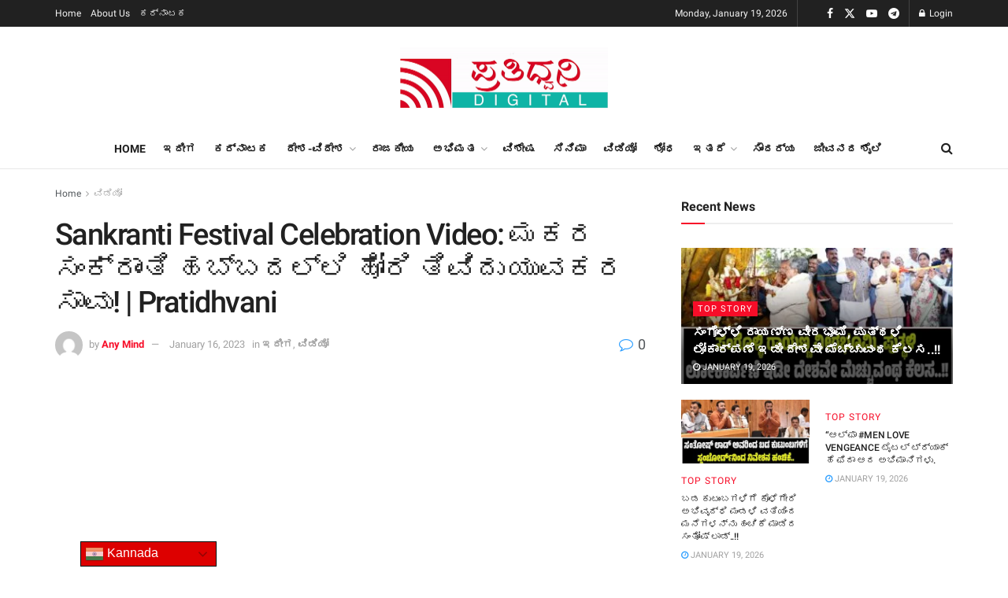

--- FILE ---
content_type: text/html; charset=UTF-8
request_url: https://pratidhvani.com/sankranti-festival-celebration-video-%E0%B2%AE%E0%B2%95%E0%B2%B0-%E0%B2%B8%E0%B2%82%E0%B2%95%E0%B3%8D%E0%B2%B0%E0%B2%BE%E0%B2%82%E0%B2%A4%E0%B2%BF-%E0%B2%B9%E0%B2%AC%E0%B3%8D%E0%B2%AC%E0%B2%A6/
body_size: 55618
content:
<!doctype html>
<!--[if lt IE 7]> <html class="no-js lt-ie9 lt-ie8 lt-ie7" lang="en-US"> <![endif]-->
<!--[if IE 7]>    <html class="no-js lt-ie9 lt-ie8" lang="en-US"> <![endif]-->
<!--[if IE 8]>    <html class="no-js lt-ie9" lang="en-US"> <![endif]-->
<!--[if IE 9]>    <html class="no-js lt-ie10" lang="en-US"> <![endif]-->
<!--[if gt IE 8]><!--> <html class="no-js" lang="en-US"> <!--<![endif]-->
<head>
    <meta http-equiv="Content-Type" content="text/html; charset=UTF-8" />
    <meta name='viewport' content='width=device-width, initial-scale=1, user-scalable=yes' />
    <link rel="profile" href="http://gmpg.org/xfn/11" />
    <link rel="pingback" href="https://pratidhvani.com/xmlrpc.php" />
    <style>
#wpadminbar #wp-admin-bar-wccp_free_top_button .ab-icon:before {
	content: "\f160";
	color: #02CA02;
	top: 3px;
}
#wpadminbar #wp-admin-bar-wccp_free_top_button .ab-icon {
	transform: rotate(45deg);
}
</style>
<meta name='robots' content='index, follow, max-image-preview:large, max-snippet:-1, max-video-preview:-1' />
	<style>img:is([sizes="auto" i], [sizes^="auto," i]) { contain-intrinsic-size: 3000px 1500px }</style>
	<meta property="og:type" content="article">
<meta property="og:title" content="Sankranti Festival Celebration Video: ಮಕರ ಸಂಕ್ರಾಂತಿ ಹಬ್ಬದಲ್ಲಿ ಹೋರಿ ತಿವ�">
<meta property="og:site_name" content="Pratidhvani">
<meta property="og:url" content="https://pratidhvani.com/sankranti-festival-celebration-video-%e0%b2%ae%e0%b2%95%e0%b2%b0-%e0%b2%b8%e0%b2%82%e0%b2%95%e0%b3%8d%e0%b2%b0%e0%b2%be%e0%b2%82%e0%b2%a4%e0%b2%bf-%e0%b2%b9%e0%b2%ac%e0%b3%8d%e0%b2%ac%e0%b2%a6/">
<meta property="og:locale" content="en_US">
<meta property="og:image" content="https://pratidhvani.com/wp-content/uploads/2023/01/sankranti-festival-celebration-video.jpg">
<meta property="og:image:height" content="720">
<meta property="og:image:width" content="1280">
<meta property="article:published_time" content="2023-01-16T16:53:59+05:30">
<meta property="article:modified_time" content="2023-01-16T16:54:00+05:30">
<meta property="article:section" content="ವಿಡಿಯೋ">
<meta property="article:tag" content="prathidhvani">
<meta property="article:tag" content="prathidhvani news">
<meta property="article:tag" content="prathidhvanidigital">
<meta property="article:tag" content="Sankranti">
<meta property="article:tag" content="Sankranti Festival">
<meta name="twitter:card" content="summary_large_image">
<meta name="twitter:title" content="Sankranti Festival Celebration Video: ಮಕರ ಸಂಕ್ರಾಂತಿ ಹಬ್ಬದಲ್ಲಿ ಹೋರಿ ತಿವಿದು ಯುವಕರ ಸಾವು! | Pratidhvani">
<meta name="twitter:description" content="">
<meta name="twitter:url" content="https://pratidhvani.com/sankranti-festival-celebration-video-%e0%b2%ae%e0%b2%95%e0%b2%b0-%e0%b2%b8%e0%b2%82%e0%b2%95%e0%b3%8d%e0%b2%b0%e0%b2%be%e0%b2%82%e0%b2%a4%e0%b2%bf-%e0%b2%b9%e0%b2%ac%e0%b3%8d%e0%b2%ac%e0%b2%a6/">
<meta name="twitter:site" content="">
<meta name="twitter:image" content="https://pratidhvani.com/wp-content/uploads/2023/01/sankranti-festival-celebration-video.jpg">
<meta name="twitter:image:width" content="1280">
<meta name="twitter:image:height" content="720">
			<script type="text/javascript">
			  var jnews_ajax_url = '/?ajax-request=jnews'
			</script>
			<script type="text/javascript">;window.jnews=window.jnews||{},window.jnews.library=window.jnews.library||{},window.jnews.library=function(){"use strict";var e=this;e.win=window,e.doc=document,e.noop=function(){},e.globalBody=e.doc.getElementsByTagName("body")[0],e.globalBody=e.globalBody?e.globalBody:e.doc,e.win.jnewsDataStorage=e.win.jnewsDataStorage||{_storage:new WeakMap,put:function(e,t,n){this._storage.has(e)||this._storage.set(e,new Map),this._storage.get(e).set(t,n)},get:function(e,t){return this._storage.get(e).get(t)},has:function(e,t){return this._storage.has(e)&&this._storage.get(e).has(t)},remove:function(e,t){var n=this._storage.get(e).delete(t);return 0===!this._storage.get(e).size&&this._storage.delete(e),n}},e.windowWidth=function(){return e.win.innerWidth||e.docEl.clientWidth||e.globalBody.clientWidth},e.windowHeight=function(){return e.win.innerHeight||e.docEl.clientHeight||e.globalBody.clientHeight},e.requestAnimationFrame=e.win.requestAnimationFrame||e.win.webkitRequestAnimationFrame||e.win.mozRequestAnimationFrame||e.win.msRequestAnimationFrame||window.oRequestAnimationFrame||function(e){return setTimeout(e,1e3/60)},e.cancelAnimationFrame=e.win.cancelAnimationFrame||e.win.webkitCancelAnimationFrame||e.win.webkitCancelRequestAnimationFrame||e.win.mozCancelAnimationFrame||e.win.msCancelRequestAnimationFrame||e.win.oCancelRequestAnimationFrame||function(e){clearTimeout(e)},e.classListSupport="classList"in document.createElement("_"),e.hasClass=e.classListSupport?function(e,t){return e.classList.contains(t)}:function(e,t){return e.className.indexOf(t)>=0},e.addClass=e.classListSupport?function(t,n){e.hasClass(t,n)||t.classList.add(n)}:function(t,n){e.hasClass(t,n)||(t.className+=" "+n)},e.removeClass=e.classListSupport?function(t,n){e.hasClass(t,n)&&t.classList.remove(n)}:function(t,n){e.hasClass(t,n)&&(t.className=t.className.replace(n,""))},e.objKeys=function(e){var t=[];for(var n in e)Object.prototype.hasOwnProperty.call(e,n)&&t.push(n);return t},e.isObjectSame=function(e,t){var n=!0;return JSON.stringify(e)!==JSON.stringify(t)&&(n=!1),n},e.extend=function(){for(var e,t,n,o=arguments[0]||{},i=1,a=arguments.length;i<a;i++)if(null!==(e=arguments[i]))for(t in e)o!==(n=e[t])&&void 0!==n&&(o[t]=n);return o},e.dataStorage=e.win.jnewsDataStorage,e.isVisible=function(e){return 0!==e.offsetWidth&&0!==e.offsetHeight||e.getBoundingClientRect().length},e.getHeight=function(e){return e.offsetHeight||e.clientHeight||e.getBoundingClientRect().height},e.getWidth=function(e){return e.offsetWidth||e.clientWidth||e.getBoundingClientRect().width},e.supportsPassive=!1;try{var t=Object.defineProperty({},"passive",{get:function(){e.supportsPassive=!0}});"createEvent"in e.doc?e.win.addEventListener("test",null,t):"fireEvent"in e.doc&&e.win.attachEvent("test",null)}catch(e){}e.passiveOption=!!e.supportsPassive&&{passive:!0},e.setStorage=function(e,t){e="jnews-"+e;var n={expired:Math.floor(((new Date).getTime()+432e5)/1e3)};t=Object.assign(n,t);localStorage.setItem(e,JSON.stringify(t))},e.getStorage=function(e){e="jnews-"+e;var t=localStorage.getItem(e);return null!==t&&0<t.length?JSON.parse(localStorage.getItem(e)):{}},e.expiredStorage=function(){var t,n="jnews-";for(var o in localStorage)o.indexOf(n)>-1&&"undefined"!==(t=e.getStorage(o.replace(n,""))).expired&&t.expired<Math.floor((new Date).getTime()/1e3)&&localStorage.removeItem(o)},e.addEvents=function(t,n,o){for(var i in n){var a=["touchstart","touchmove"].indexOf(i)>=0&&!o&&e.passiveOption;"createEvent"in e.doc?t.addEventListener(i,n[i],a):"fireEvent"in e.doc&&t.attachEvent("on"+i,n[i])}},e.removeEvents=function(t,n){for(var o in n)"createEvent"in e.doc?t.removeEventListener(o,n[o]):"fireEvent"in e.doc&&t.detachEvent("on"+o,n[o])},e.triggerEvents=function(t,n,o){var i;o=o||{detail:null};return"createEvent"in e.doc?(!(i=e.doc.createEvent("CustomEvent")||new CustomEvent(n)).initCustomEvent||i.initCustomEvent(n,!0,!1,o),void t.dispatchEvent(i)):"fireEvent"in e.doc?((i=e.doc.createEventObject()).eventType=n,void t.fireEvent("on"+i.eventType,i)):void 0},e.getParents=function(t,n){void 0===n&&(n=e.doc);for(var o=[],i=t.parentNode,a=!1;!a;)if(i){var r=i;r.querySelectorAll(n).length?a=!0:(o.push(r),i=r.parentNode)}else o=[],a=!0;return o},e.forEach=function(e,t,n){for(var o=0,i=e.length;o<i;o++)t.call(n,e[o],o)},e.getText=function(e){return e.innerText||e.textContent},e.setText=function(e,t){var n="object"==typeof t?t.innerText||t.textContent:t;e.innerText&&(e.innerText=n),e.textContent&&(e.textContent=n)},e.httpBuildQuery=function(t){return e.objKeys(t).reduce(function t(n){var o=arguments.length>1&&void 0!==arguments[1]?arguments[1]:null;return function(i,a){var r=n[a];a=encodeURIComponent(a);var s=o?"".concat(o,"[").concat(a,"]"):a;return null==r||"function"==typeof r?(i.push("".concat(s,"=")),i):["number","boolean","string"].includes(typeof r)?(i.push("".concat(s,"=").concat(encodeURIComponent(r))),i):(i.push(e.objKeys(r).reduce(t(r,s),[]).join("&")),i)}}(t),[]).join("&")},e.get=function(t,n,o,i){return o="function"==typeof o?o:e.noop,e.ajax("GET",t,n,o,i)},e.post=function(t,n,o,i){return o="function"==typeof o?o:e.noop,e.ajax("POST",t,n,o,i)},e.ajax=function(t,n,o,i,a){var r=new XMLHttpRequest,s=n,c=e.httpBuildQuery(o);if(t=-1!=["GET","POST"].indexOf(t)?t:"GET",r.open(t,s+("GET"==t?"?"+c:""),!0),"POST"==t&&r.setRequestHeader("Content-type","application/x-www-form-urlencoded"),r.setRequestHeader("X-Requested-With","XMLHttpRequest"),r.onreadystatechange=function(){4===r.readyState&&200<=r.status&&300>r.status&&"function"==typeof i&&i.call(void 0,r.response)},void 0!==a&&!a){return{xhr:r,send:function(){r.send("POST"==t?c:null)}}}return r.send("POST"==t?c:null),{xhr:r}},e.scrollTo=function(t,n,o){function i(e,t,n){this.start=this.position(),this.change=e-this.start,this.currentTime=0,this.increment=20,this.duration=void 0===n?500:n,this.callback=t,this.finish=!1,this.animateScroll()}return Math.easeInOutQuad=function(e,t,n,o){return(e/=o/2)<1?n/2*e*e+t:-n/2*(--e*(e-2)-1)+t},i.prototype.stop=function(){this.finish=!0},i.prototype.move=function(t){e.doc.documentElement.scrollTop=t,e.globalBody.parentNode.scrollTop=t,e.globalBody.scrollTop=t},i.prototype.position=function(){return e.doc.documentElement.scrollTop||e.globalBody.parentNode.scrollTop||e.globalBody.scrollTop},i.prototype.animateScroll=function(){this.currentTime+=this.increment;var t=Math.easeInOutQuad(this.currentTime,this.start,this.change,this.duration);this.move(t),this.currentTime<this.duration&&!this.finish?e.requestAnimationFrame.call(e.win,this.animateScroll.bind(this)):this.callback&&"function"==typeof this.callback&&this.callback()},new i(t,n,o)},e.unwrap=function(t){var n,o=t;e.forEach(t,(function(e,t){n?n+=e:n=e})),o.replaceWith(n)},e.performance={start:function(e){performance.mark(e+"Start")},stop:function(e){performance.mark(e+"End"),performance.measure(e,e+"Start",e+"End")}},e.fps=function(){var t=0,n=0,o=0;!function(){var i=t=0,a=0,r=0,s=document.getElementById("fpsTable"),c=function(t){void 0===document.getElementsByTagName("body")[0]?e.requestAnimationFrame.call(e.win,(function(){c(t)})):document.getElementsByTagName("body")[0].appendChild(t)};null===s&&((s=document.createElement("div")).style.position="fixed",s.style.top="120px",s.style.left="10px",s.style.width="100px",s.style.height="20px",s.style.border="1px solid black",s.style.fontSize="11px",s.style.zIndex="100000",s.style.backgroundColor="white",s.id="fpsTable",c(s));var l=function(){o++,n=Date.now(),(a=(o/(r=(n-t)/1e3)).toPrecision(2))!=i&&(i=a,s.innerHTML=i+"fps"),1<r&&(t=n,o=0),e.requestAnimationFrame.call(e.win,l)};l()}()},e.instr=function(e,t){for(var n=0;n<t.length;n++)if(-1!==e.toLowerCase().indexOf(t[n].toLowerCase()))return!0},e.winLoad=function(t,n){function o(o){if("complete"===e.doc.readyState||"interactive"===e.doc.readyState)return!o||n?setTimeout(t,n||1):t(o),1}o()||e.addEvents(e.win,{load:o})},e.docReady=function(t,n){function o(o){if("complete"===e.doc.readyState||"interactive"===e.doc.readyState)return!o||n?setTimeout(t,n||1):t(o),1}o()||e.addEvents(e.doc,{DOMContentLoaded:o})},e.fireOnce=function(){e.docReady((function(){e.assets=e.assets||[],e.assets.length&&(e.boot(),e.load_assets())}),50)},e.boot=function(){e.length&&e.doc.querySelectorAll("style[media]").forEach((function(e){"not all"==e.getAttribute("media")&&e.removeAttribute("media")}))},e.create_js=function(t,n){var o=e.doc.createElement("script");switch(o.setAttribute("src",t),n){case"defer":o.setAttribute("defer",!0);break;case"async":o.setAttribute("async",!0);break;case"deferasync":o.setAttribute("defer",!0),o.setAttribute("async",!0)}e.globalBody.appendChild(o)},e.load_assets=function(){"object"==typeof e.assets&&e.forEach(e.assets.slice(0),(function(t,n){var o="";t.defer&&(o+="defer"),t.async&&(o+="async"),e.create_js(t.url,o);var i=e.assets.indexOf(t);i>-1&&e.assets.splice(i,1)})),e.assets=jnewsoption.au_scripts=window.jnewsads=[]},e.setCookie=function(e,t,n){var o="";if(n){var i=new Date;i.setTime(i.getTime()+24*n*60*60*1e3),o="; expires="+i.toUTCString()}document.cookie=e+"="+(t||"")+o+"; path=/"},e.getCookie=function(e){for(var t=e+"=",n=document.cookie.split(";"),o=0;o<n.length;o++){for(var i=n[o];" "==i.charAt(0);)i=i.substring(1,i.length);if(0==i.indexOf(t))return i.substring(t.length,i.length)}return null},e.eraseCookie=function(e){document.cookie=e+"=; Path=/; Expires=Thu, 01 Jan 1970 00:00:01 GMT;"},e.docReady((function(){e.globalBody=e.globalBody==e.doc?e.doc.getElementsByTagName("body")[0]:e.globalBody,e.globalBody=e.globalBody?e.globalBody:e.doc})),e.winLoad((function(){e.winLoad((function(){var t=!1;if(void 0!==window.jnewsadmin)if(void 0!==window.file_version_checker){var n=e.objKeys(window.file_version_checker);n.length?n.forEach((function(e){t||"10.0.4"===window.file_version_checker[e]||(t=!0)})):t=!0}else t=!0;t&&(window.jnewsHelper.getMessage(),window.jnewsHelper.getNotice())}),2500)}))},window.jnews.library=new window.jnews.library;</script>
	<!-- This site is optimized with the Yoast SEO plugin v26.7 - https://yoast.com/wordpress/plugins/seo/ -->
	<title>Sankranti Festival Celebration Video: ಮಕರ ಸಂಕ್ರಾಂತಿ ಹಬ್ಬದಲ್ಲಿ ಹೋರಿ ತಿವಿದು ಯುವಕರ ಸಾವು! | Pratidhvani - Pratidhvani</title>
	<meta name="description" content="Sankranti Festival Celebration Video: ಮಕರ ಸಂಕ್ರಾಂತಿ ಹಬ್ಬದಲ್ಲಿ ಹೋರಿ ತಿವಿದು ಯುವಕರ ಸಾವು! | Pratidhvani - Pratidhvani" />
	<link rel="canonical" href="https://pratidhvani.com/sankranti-festival-celebration-video-ಮಕರ-ಸಂಕ್ರಾಂತಿ-ಹಬ್ಬದ/" />
	<meta property="og:locale" content="en_US" />
	<meta property="og:type" content="article" />
	<meta property="og:title" content="Sankranti Festival Celebration Video: ಮಕರ ಸಂಕ್ರಾಂತಿ ಹಬ್ಬದಲ್ಲಿ ಹೋರಿ ತಿವಿದು ಯುವಕರ ಸಾವು! | Pratidhvani - Pratidhvani" />
	<meta property="og:description" content="Sankranti Festival Celebration Video: ಮಕರ ಸಂಕ್ರಾಂತಿ ಹಬ್ಬದಲ್ಲಿ ಹೋರಿ ತಿವಿದು ಯುವಕರ ಸಾವು! | Pratidhvani - Pratidhvani" />
	<meta property="og:url" content="https://pratidhvani.com/sankranti-festival-celebration-video-ಮಕರ-ಸಂಕ್ರಾಂತಿ-ಹಬ್ಬದ/" />
	<meta property="og:site_name" content="Pratidhvani" />
	<meta property="article:publisher" content="https://www.facebook.com/PratidhvaniNews" />
	<meta property="article:published_time" content="2023-01-16T11:23:59+00:00" />
	<meta property="article:modified_time" content="2023-01-16T11:24:00+00:00" />
	<meta property="og:image" content="https://pratidhvani.com/wp-content/uploads/2023/01/sankranti-festival-celebration-video.jpg" />
	<meta property="og:image:width" content="1280" />
	<meta property="og:image:height" content="720" />
	<meta property="og:image:type" content="image/jpeg" />
	<meta name="author" content="Any Mind" />
	<meta name="twitter:card" content="summary_large_image" />
	<meta name="twitter:creator" content="@PratidhvaniNews" />
	<meta name="twitter:site" content="@PratidhvaniNews" />
	<meta name="twitter:label1" content="Written by" />
	<meta name="twitter:data1" content="Any Mind" />
	<script type="application/ld+json" class="yoast-schema-graph">{"@context":"https://schema.org","@graph":[{"@type":"Article","@id":"https://pratidhvani.com/sankranti-festival-celebration-video-%e0%b2%ae%e0%b2%95%e0%b2%b0-%e0%b2%b8%e0%b2%82%e0%b2%95%e0%b3%8d%e0%b2%b0%e0%b2%be%e0%b2%82%e0%b2%a4%e0%b2%bf-%e0%b2%b9%e0%b2%ac%e0%b3%8d%e0%b2%ac%e0%b2%a6/#article","isPartOf":{"@id":"https://pratidhvani.com/sankranti-festival-celebration-video-%e0%b2%ae%e0%b2%95%e0%b2%b0-%e0%b2%b8%e0%b2%82%e0%b2%95%e0%b3%8d%e0%b2%b0%e0%b2%be%e0%b2%82%e0%b2%a4%e0%b2%bf-%e0%b2%b9%e0%b2%ac%e0%b3%8d%e0%b2%ac%e0%b2%a6/"},"author":{"name":"Any Mind","@id":"https://pratidhvani.com/#/schema/person/621c1ab34ef7b2e2c5640f2b38855f73"},"headline":"Sankranti Festival Celebration Video: ಮಕರ ಸಂಕ್ರಾಂತಿ ಹಬ್ಬದಲ್ಲಿ ಹೋರಿ ತಿವಿದು ಯುವಕರ ಸಾವು! | Pratidhvani","datePublished":"2023-01-16T11:23:59+00:00","dateModified":"2023-01-16T11:24:00+00:00","mainEntityOfPage":{"@id":"https://pratidhvani.com/sankranti-festival-celebration-video-%e0%b2%ae%e0%b2%95%e0%b2%b0-%e0%b2%b8%e0%b2%82%e0%b2%95%e0%b3%8d%e0%b2%b0%e0%b2%be%e0%b2%82%e0%b2%a4%e0%b2%bf-%e0%b2%b9%e0%b2%ac%e0%b3%8d%e0%b2%ac%e0%b2%a6/"},"wordCount":5,"commentCount":0,"publisher":{"@id":"https://pratidhvani.com/#organization"},"image":{"@id":"https://pratidhvani.com/sankranti-festival-celebration-video-%e0%b2%ae%e0%b2%95%e0%b2%b0-%e0%b2%b8%e0%b2%82%e0%b2%95%e0%b3%8d%e0%b2%b0%e0%b2%be%e0%b2%82%e0%b2%a4%e0%b2%bf-%e0%b2%b9%e0%b2%ac%e0%b3%8d%e0%b2%ac%e0%b2%a6/#primaryimage"},"thumbnailUrl":"https://pratidhvani.com/wp-content/uploads/2023/01/sankranti-festival-celebration-video.jpg","keywords":["prathidhvani","prathidhvani news","prathidhvanidigital","Sankranti","Sankranti Festival"],"articleSection":["ಇದೀಗ","ವಿಡಿಯೋ"],"inLanguage":"en-US","potentialAction":[{"@type":"CommentAction","name":"Comment","target":["https://pratidhvani.com/sankranti-festival-celebration-video-%e0%b2%ae%e0%b2%95%e0%b2%b0-%e0%b2%b8%e0%b2%82%e0%b2%95%e0%b3%8d%e0%b2%b0%e0%b2%be%e0%b2%82%e0%b2%a4%e0%b2%bf-%e0%b2%b9%e0%b2%ac%e0%b3%8d%e0%b2%ac%e0%b2%a6/#respond"]}]},{"@type":"WebPage","@id":"https://pratidhvani.com/sankranti-festival-celebration-video-%e0%b2%ae%e0%b2%95%e0%b2%b0-%e0%b2%b8%e0%b2%82%e0%b2%95%e0%b3%8d%e0%b2%b0%e0%b2%be%e0%b2%82%e0%b2%a4%e0%b2%bf-%e0%b2%b9%e0%b2%ac%e0%b3%8d%e0%b2%ac%e0%b2%a6/","url":"https://pratidhvani.com/sankranti-festival-celebration-video-%e0%b2%ae%e0%b2%95%e0%b2%b0-%e0%b2%b8%e0%b2%82%e0%b2%95%e0%b3%8d%e0%b2%b0%e0%b2%be%e0%b2%82%e0%b2%a4%e0%b2%bf-%e0%b2%b9%e0%b2%ac%e0%b3%8d%e0%b2%ac%e0%b2%a6/","name":"Sankranti Festival Celebration Video: ಮಕರ ಸಂಕ್ರಾಂತಿ ಹಬ್ಬದಲ್ಲಿ ಹೋರಿ ತಿವಿದು ಯುವಕರ ಸಾವು! | Pratidhvani - Pratidhvani","isPartOf":{"@id":"https://pratidhvani.com/#website"},"primaryImageOfPage":{"@id":"https://pratidhvani.com/sankranti-festival-celebration-video-%e0%b2%ae%e0%b2%95%e0%b2%b0-%e0%b2%b8%e0%b2%82%e0%b2%95%e0%b3%8d%e0%b2%b0%e0%b2%be%e0%b2%82%e0%b2%a4%e0%b2%bf-%e0%b2%b9%e0%b2%ac%e0%b3%8d%e0%b2%ac%e0%b2%a6/#primaryimage"},"image":{"@id":"https://pratidhvani.com/sankranti-festival-celebration-video-%e0%b2%ae%e0%b2%95%e0%b2%b0-%e0%b2%b8%e0%b2%82%e0%b2%95%e0%b3%8d%e0%b2%b0%e0%b2%be%e0%b2%82%e0%b2%a4%e0%b2%bf-%e0%b2%b9%e0%b2%ac%e0%b3%8d%e0%b2%ac%e0%b2%a6/#primaryimage"},"thumbnailUrl":"https://pratidhvani.com/wp-content/uploads/2023/01/sankranti-festival-celebration-video.jpg","datePublished":"2023-01-16T11:23:59+00:00","dateModified":"2023-01-16T11:24:00+00:00","description":"Sankranti Festival Celebration Video: ಮಕರ ಸಂಕ್ರಾಂತಿ ಹಬ್ಬದಲ್ಲಿ ಹೋರಿ ತಿವಿದು ಯುವಕರ ಸಾವು! | Pratidhvani - Pratidhvani","breadcrumb":{"@id":"https://pratidhvani.com/sankranti-festival-celebration-video-%e0%b2%ae%e0%b2%95%e0%b2%b0-%e0%b2%b8%e0%b2%82%e0%b2%95%e0%b3%8d%e0%b2%b0%e0%b2%be%e0%b2%82%e0%b2%a4%e0%b2%bf-%e0%b2%b9%e0%b2%ac%e0%b3%8d%e0%b2%ac%e0%b2%a6/#breadcrumb"},"inLanguage":"en-US","potentialAction":[{"@type":"ReadAction","target":["https://pratidhvani.com/sankranti-festival-celebration-video-%e0%b2%ae%e0%b2%95%e0%b2%b0-%e0%b2%b8%e0%b2%82%e0%b2%95%e0%b3%8d%e0%b2%b0%e0%b2%be%e0%b2%82%e0%b2%a4%e0%b2%bf-%e0%b2%b9%e0%b2%ac%e0%b3%8d%e0%b2%ac%e0%b2%a6/"]}]},{"@type":"ImageObject","inLanguage":"en-US","@id":"https://pratidhvani.com/sankranti-festival-celebration-video-%e0%b2%ae%e0%b2%95%e0%b2%b0-%e0%b2%b8%e0%b2%82%e0%b2%95%e0%b3%8d%e0%b2%b0%e0%b2%be%e0%b2%82%e0%b2%a4%e0%b2%bf-%e0%b2%b9%e0%b2%ac%e0%b3%8d%e0%b2%ac%e0%b2%a6/#primaryimage","url":"https://pratidhvani.com/wp-content/uploads/2023/01/sankranti-festival-celebration-video.jpg","contentUrl":"https://pratidhvani.com/wp-content/uploads/2023/01/sankranti-festival-celebration-video.jpg","width":1280,"height":720},{"@type":"BreadcrumbList","@id":"https://pratidhvani.com/sankranti-festival-celebration-video-%e0%b2%ae%e0%b2%95%e0%b2%b0-%e0%b2%b8%e0%b2%82%e0%b2%95%e0%b3%8d%e0%b2%b0%e0%b2%be%e0%b2%82%e0%b2%a4%e0%b2%bf-%e0%b2%b9%e0%b2%ac%e0%b3%8d%e0%b2%ac%e0%b2%a6/#breadcrumb","itemListElement":[{"@type":"ListItem","position":1,"name":"Blog","item":"https://pratidhvani.com/blog/"},{"@type":"ListItem","position":2,"name":"Sankranti Festival Celebration Video: ಮಕರ ಸಂಕ್ರಾಂತಿ ಹಬ್ಬದಲ್ಲಿ ಹೋರಿ ತಿವಿದು ಯುವಕರ ಸಾವು! | Pratidhvani"}]},{"@type":"WebSite","@id":"https://pratidhvani.com/#website","url":"https://pratidhvani.com/","name":"Pratidhvani","description":"Analytical News, Opinions, Investigative Stories and Videos in Kannada","publisher":{"@id":"https://pratidhvani.com/#organization"},"potentialAction":[{"@type":"SearchAction","target":{"@type":"EntryPoint","urlTemplate":"https://pratidhvani.com/?s={search_term_string}"},"query-input":{"@type":"PropertyValueSpecification","valueRequired":true,"valueName":"search_term_string"}}],"inLanguage":"en-US"},{"@type":"Organization","@id":"https://pratidhvani.com/#organization","name":"Prathidhvani","url":"https://pratidhvani.com/","logo":{"@type":"ImageObject","inLanguage":"en-US","@id":"https://pratidhvani.com/#/schema/logo/image/","url":"https://pratidhvani.com/wp-content/uploads/2024/02/Logo-final-png-copy.gif","contentUrl":"https://pratidhvani.com/wp-content/uploads/2024/02/Logo-final-png-copy.gif","width":1280,"height":375,"caption":"Prathidhvani"},"image":{"@id":"https://pratidhvani.com/#/schema/logo/image/"},"sameAs":["https://www.facebook.com/PratidhvaniNews","https://x.com/PratidhvaniNews","https://www.youtube.com/@PratidhvaniNews"]},{"@type":"Person","@id":"https://pratidhvani.com/#/schema/person/621c1ab34ef7b2e2c5640f2b38855f73","name":"Any Mind","image":{"@type":"ImageObject","inLanguage":"en-US","@id":"https://pratidhvani.com/#/schema/person/image/","url":"https://secure.gravatar.com/avatar/90725ce5f108244490d33d39a661bf333732c4698f759a2e22a6c6b42b64c269?s=96&d=mm&r=g","contentUrl":"https://secure.gravatar.com/avatar/90725ce5f108244490d33d39a661bf333732c4698f759a2e22a6c6b42b64c269?s=96&d=mm&r=g","caption":"Any Mind"},"sameAs":["https://www.instagram.com/pratidhvaniNews/"],"url":"https://pratidhvani.com/author/anymind/"}]}</script>
	<!-- / Yoast SEO plugin. -->


<link rel='dns-prefetch' href='//www.googletagmanager.com' />
<link rel='dns-prefetch' href='//fonts.googleapis.com' />
<link rel='dns-prefetch' href='//pagead2.googlesyndication.com' />
<link rel='dns-prefetch' href='//fundingchoicesmessages.google.com' />
<link rel='preconnect' href='https://fonts.gstatic.com' />
<link rel="alternate" type="application/rss+xml" title="Pratidhvani &raquo; Feed" href="https://pratidhvani.com/feed/" />
<link rel="alternate" type="application/rss+xml" title="Pratidhvani &raquo; Comments Feed" href="https://pratidhvani.com/comments/feed/" />
<link rel="alternate" type="application/rss+xml" title="Pratidhvani &raquo; Sankranti Festival Celebration Video: ಮಕರ ಸಂಕ್ರಾಂತಿ ಹಬ್ಬದಲ್ಲಿ ಹೋರಿ ತಿವಿದು ಯುವಕರ ಸಾವು! | Pratidhvani Comments Feed" href="https://pratidhvani.com/sankranti-festival-celebration-video-%e0%b2%ae%e0%b2%95%e0%b2%b0-%e0%b2%b8%e0%b2%82%e0%b2%95%e0%b3%8d%e0%b2%b0%e0%b2%be%e0%b2%82%e0%b2%a4%e0%b2%bf-%e0%b2%b9%e0%b2%ac%e0%b3%8d%e0%b2%ac%e0%b2%a6/feed/" />
<script type="text/javascript">
/* <![CDATA[ */
window._wpemojiSettings = {"baseUrl":"https:\/\/s.w.org\/images\/core\/emoji\/16.0.1\/72x72\/","ext":".png","svgUrl":"https:\/\/s.w.org\/images\/core\/emoji\/16.0.1\/svg\/","svgExt":".svg","source":{"concatemoji":"https:\/\/pratidhvani.com\/wp-includes\/js\/wp-emoji-release.min.js?ver=6.8.3"}};
/*! This file is auto-generated */
!function(s,n){var o,i,e;function c(e){try{var t={supportTests:e,timestamp:(new Date).valueOf()};sessionStorage.setItem(o,JSON.stringify(t))}catch(e){}}function p(e,t,n){e.clearRect(0,0,e.canvas.width,e.canvas.height),e.fillText(t,0,0);var t=new Uint32Array(e.getImageData(0,0,e.canvas.width,e.canvas.height).data),a=(e.clearRect(0,0,e.canvas.width,e.canvas.height),e.fillText(n,0,0),new Uint32Array(e.getImageData(0,0,e.canvas.width,e.canvas.height).data));return t.every(function(e,t){return e===a[t]})}function u(e,t){e.clearRect(0,0,e.canvas.width,e.canvas.height),e.fillText(t,0,0);for(var n=e.getImageData(16,16,1,1),a=0;a<n.data.length;a++)if(0!==n.data[a])return!1;return!0}function f(e,t,n,a){switch(t){case"flag":return n(e,"\ud83c\udff3\ufe0f\u200d\u26a7\ufe0f","\ud83c\udff3\ufe0f\u200b\u26a7\ufe0f")?!1:!n(e,"\ud83c\udde8\ud83c\uddf6","\ud83c\udde8\u200b\ud83c\uddf6")&&!n(e,"\ud83c\udff4\udb40\udc67\udb40\udc62\udb40\udc65\udb40\udc6e\udb40\udc67\udb40\udc7f","\ud83c\udff4\u200b\udb40\udc67\u200b\udb40\udc62\u200b\udb40\udc65\u200b\udb40\udc6e\u200b\udb40\udc67\u200b\udb40\udc7f");case"emoji":return!a(e,"\ud83e\udedf")}return!1}function g(e,t,n,a){var r="undefined"!=typeof WorkerGlobalScope&&self instanceof WorkerGlobalScope?new OffscreenCanvas(300,150):s.createElement("canvas"),o=r.getContext("2d",{willReadFrequently:!0}),i=(o.textBaseline="top",o.font="600 32px Arial",{});return e.forEach(function(e){i[e]=t(o,e,n,a)}),i}function t(e){var t=s.createElement("script");t.src=e,t.defer=!0,s.head.appendChild(t)}"undefined"!=typeof Promise&&(o="wpEmojiSettingsSupports",i=["flag","emoji"],n.supports={everything:!0,everythingExceptFlag:!0},e=new Promise(function(e){s.addEventListener("DOMContentLoaded",e,{once:!0})}),new Promise(function(t){var n=function(){try{var e=JSON.parse(sessionStorage.getItem(o));if("object"==typeof e&&"number"==typeof e.timestamp&&(new Date).valueOf()<e.timestamp+604800&&"object"==typeof e.supportTests)return e.supportTests}catch(e){}return null}();if(!n){if("undefined"!=typeof Worker&&"undefined"!=typeof OffscreenCanvas&&"undefined"!=typeof URL&&URL.createObjectURL&&"undefined"!=typeof Blob)try{var e="postMessage("+g.toString()+"("+[JSON.stringify(i),f.toString(),p.toString(),u.toString()].join(",")+"));",a=new Blob([e],{type:"text/javascript"}),r=new Worker(URL.createObjectURL(a),{name:"wpTestEmojiSupports"});return void(r.onmessage=function(e){c(n=e.data),r.terminate(),t(n)})}catch(e){}c(n=g(i,f,p,u))}t(n)}).then(function(e){for(var t in e)n.supports[t]=e[t],n.supports.everything=n.supports.everything&&n.supports[t],"flag"!==t&&(n.supports.everythingExceptFlag=n.supports.everythingExceptFlag&&n.supports[t]);n.supports.everythingExceptFlag=n.supports.everythingExceptFlag&&!n.supports.flag,n.DOMReady=!1,n.readyCallback=function(){n.DOMReady=!0}}).then(function(){return e}).then(function(){var e;n.supports.everything||(n.readyCallback(),(e=n.source||{}).concatemoji?t(e.concatemoji):e.wpemoji&&e.twemoji&&(t(e.twemoji),t(e.wpemoji)))}))}((window,document),window._wpemojiSettings);
/* ]]> */
</script>
<style id='wp-emoji-styles-inline-css' type='text/css'>

	img.wp-smiley, img.emoji {
		display: inline !important;
		border: none !important;
		box-shadow: none !important;
		height: 1em !important;
		width: 1em !important;
		margin: 0 0.07em !important;
		vertical-align: -0.1em !important;
		background: none !important;
		padding: 0 !important;
	}
</style>
<link rel='stylesheet' id='wp-block-library-css' href='https://pratidhvani.com/wp-includes/css/dist/block-library/style.min.css?ver=6.8.3' type='text/css' media='all' />
<style id='classic-theme-styles-inline-css' type='text/css'>
/*! This file is auto-generated */
.wp-block-button__link{color:#fff;background-color:#32373c;border-radius:9999px;box-shadow:none;text-decoration:none;padding:calc(.667em + 2px) calc(1.333em + 2px);font-size:1.125em}.wp-block-file__button{background:#32373c;color:#fff;text-decoration:none}
</style>
<link rel='stylesheet' id='jnews-faq-css' href='https://pratidhvani.com/wp-content/plugins/jnews-essential/assets/css/faq.css?ver=12.0.3' type='text/css' media='all' />
<style id='global-styles-inline-css' type='text/css'>
:root{--wp--preset--aspect-ratio--square: 1;--wp--preset--aspect-ratio--4-3: 4/3;--wp--preset--aspect-ratio--3-4: 3/4;--wp--preset--aspect-ratio--3-2: 3/2;--wp--preset--aspect-ratio--2-3: 2/3;--wp--preset--aspect-ratio--16-9: 16/9;--wp--preset--aspect-ratio--9-16: 9/16;--wp--preset--color--black: #000000;--wp--preset--color--cyan-bluish-gray: #abb8c3;--wp--preset--color--white: #ffffff;--wp--preset--color--pale-pink: #f78da7;--wp--preset--color--vivid-red: #cf2e2e;--wp--preset--color--luminous-vivid-orange: #ff6900;--wp--preset--color--luminous-vivid-amber: #fcb900;--wp--preset--color--light-green-cyan: #7bdcb5;--wp--preset--color--vivid-green-cyan: #00d084;--wp--preset--color--pale-cyan-blue: #8ed1fc;--wp--preset--color--vivid-cyan-blue: #0693e3;--wp--preset--color--vivid-purple: #9b51e0;--wp--preset--gradient--vivid-cyan-blue-to-vivid-purple: linear-gradient(135deg,rgba(6,147,227,1) 0%,rgb(155,81,224) 100%);--wp--preset--gradient--light-green-cyan-to-vivid-green-cyan: linear-gradient(135deg,rgb(122,220,180) 0%,rgb(0,208,130) 100%);--wp--preset--gradient--luminous-vivid-amber-to-luminous-vivid-orange: linear-gradient(135deg,rgba(252,185,0,1) 0%,rgba(255,105,0,1) 100%);--wp--preset--gradient--luminous-vivid-orange-to-vivid-red: linear-gradient(135deg,rgba(255,105,0,1) 0%,rgb(207,46,46) 100%);--wp--preset--gradient--very-light-gray-to-cyan-bluish-gray: linear-gradient(135deg,rgb(238,238,238) 0%,rgb(169,184,195) 100%);--wp--preset--gradient--cool-to-warm-spectrum: linear-gradient(135deg,rgb(74,234,220) 0%,rgb(151,120,209) 20%,rgb(207,42,186) 40%,rgb(238,44,130) 60%,rgb(251,105,98) 80%,rgb(254,248,76) 100%);--wp--preset--gradient--blush-light-purple: linear-gradient(135deg,rgb(255,206,236) 0%,rgb(152,150,240) 100%);--wp--preset--gradient--blush-bordeaux: linear-gradient(135deg,rgb(254,205,165) 0%,rgb(254,45,45) 50%,rgb(107,0,62) 100%);--wp--preset--gradient--luminous-dusk: linear-gradient(135deg,rgb(255,203,112) 0%,rgb(199,81,192) 50%,rgb(65,88,208) 100%);--wp--preset--gradient--pale-ocean: linear-gradient(135deg,rgb(255,245,203) 0%,rgb(182,227,212) 50%,rgb(51,167,181) 100%);--wp--preset--gradient--electric-grass: linear-gradient(135deg,rgb(202,248,128) 0%,rgb(113,206,126) 100%);--wp--preset--gradient--midnight: linear-gradient(135deg,rgb(2,3,129) 0%,rgb(40,116,252) 100%);--wp--preset--font-size--small: 13px;--wp--preset--font-size--medium: 20px;--wp--preset--font-size--large: 36px;--wp--preset--font-size--x-large: 42px;--wp--preset--spacing--20: 0.44rem;--wp--preset--spacing--30: 0.67rem;--wp--preset--spacing--40: 1rem;--wp--preset--spacing--50: 1.5rem;--wp--preset--spacing--60: 2.25rem;--wp--preset--spacing--70: 3.38rem;--wp--preset--spacing--80: 5.06rem;--wp--preset--shadow--natural: 6px 6px 9px rgba(0, 0, 0, 0.2);--wp--preset--shadow--deep: 12px 12px 50px rgba(0, 0, 0, 0.4);--wp--preset--shadow--sharp: 6px 6px 0px rgba(0, 0, 0, 0.2);--wp--preset--shadow--outlined: 6px 6px 0px -3px rgba(255, 255, 255, 1), 6px 6px rgba(0, 0, 0, 1);--wp--preset--shadow--crisp: 6px 6px 0px rgba(0, 0, 0, 1);}:where(.is-layout-flex){gap: 0.5em;}:where(.is-layout-grid){gap: 0.5em;}body .is-layout-flex{display: flex;}.is-layout-flex{flex-wrap: wrap;align-items: center;}.is-layout-flex > :is(*, div){margin: 0;}body .is-layout-grid{display: grid;}.is-layout-grid > :is(*, div){margin: 0;}:where(.wp-block-columns.is-layout-flex){gap: 2em;}:where(.wp-block-columns.is-layout-grid){gap: 2em;}:where(.wp-block-post-template.is-layout-flex){gap: 1.25em;}:where(.wp-block-post-template.is-layout-grid){gap: 1.25em;}.has-black-color{color: var(--wp--preset--color--black) !important;}.has-cyan-bluish-gray-color{color: var(--wp--preset--color--cyan-bluish-gray) !important;}.has-white-color{color: var(--wp--preset--color--white) !important;}.has-pale-pink-color{color: var(--wp--preset--color--pale-pink) !important;}.has-vivid-red-color{color: var(--wp--preset--color--vivid-red) !important;}.has-luminous-vivid-orange-color{color: var(--wp--preset--color--luminous-vivid-orange) !important;}.has-luminous-vivid-amber-color{color: var(--wp--preset--color--luminous-vivid-amber) !important;}.has-light-green-cyan-color{color: var(--wp--preset--color--light-green-cyan) !important;}.has-vivid-green-cyan-color{color: var(--wp--preset--color--vivid-green-cyan) !important;}.has-pale-cyan-blue-color{color: var(--wp--preset--color--pale-cyan-blue) !important;}.has-vivid-cyan-blue-color{color: var(--wp--preset--color--vivid-cyan-blue) !important;}.has-vivid-purple-color{color: var(--wp--preset--color--vivid-purple) !important;}.has-black-background-color{background-color: var(--wp--preset--color--black) !important;}.has-cyan-bluish-gray-background-color{background-color: var(--wp--preset--color--cyan-bluish-gray) !important;}.has-white-background-color{background-color: var(--wp--preset--color--white) !important;}.has-pale-pink-background-color{background-color: var(--wp--preset--color--pale-pink) !important;}.has-vivid-red-background-color{background-color: var(--wp--preset--color--vivid-red) !important;}.has-luminous-vivid-orange-background-color{background-color: var(--wp--preset--color--luminous-vivid-orange) !important;}.has-luminous-vivid-amber-background-color{background-color: var(--wp--preset--color--luminous-vivid-amber) !important;}.has-light-green-cyan-background-color{background-color: var(--wp--preset--color--light-green-cyan) !important;}.has-vivid-green-cyan-background-color{background-color: var(--wp--preset--color--vivid-green-cyan) !important;}.has-pale-cyan-blue-background-color{background-color: var(--wp--preset--color--pale-cyan-blue) !important;}.has-vivid-cyan-blue-background-color{background-color: var(--wp--preset--color--vivid-cyan-blue) !important;}.has-vivid-purple-background-color{background-color: var(--wp--preset--color--vivid-purple) !important;}.has-black-border-color{border-color: var(--wp--preset--color--black) !important;}.has-cyan-bluish-gray-border-color{border-color: var(--wp--preset--color--cyan-bluish-gray) !important;}.has-white-border-color{border-color: var(--wp--preset--color--white) !important;}.has-pale-pink-border-color{border-color: var(--wp--preset--color--pale-pink) !important;}.has-vivid-red-border-color{border-color: var(--wp--preset--color--vivid-red) !important;}.has-luminous-vivid-orange-border-color{border-color: var(--wp--preset--color--luminous-vivid-orange) !important;}.has-luminous-vivid-amber-border-color{border-color: var(--wp--preset--color--luminous-vivid-amber) !important;}.has-light-green-cyan-border-color{border-color: var(--wp--preset--color--light-green-cyan) !important;}.has-vivid-green-cyan-border-color{border-color: var(--wp--preset--color--vivid-green-cyan) !important;}.has-pale-cyan-blue-border-color{border-color: var(--wp--preset--color--pale-cyan-blue) !important;}.has-vivid-cyan-blue-border-color{border-color: var(--wp--preset--color--vivid-cyan-blue) !important;}.has-vivid-purple-border-color{border-color: var(--wp--preset--color--vivid-purple) !important;}.has-vivid-cyan-blue-to-vivid-purple-gradient-background{background: var(--wp--preset--gradient--vivid-cyan-blue-to-vivid-purple) !important;}.has-light-green-cyan-to-vivid-green-cyan-gradient-background{background: var(--wp--preset--gradient--light-green-cyan-to-vivid-green-cyan) !important;}.has-luminous-vivid-amber-to-luminous-vivid-orange-gradient-background{background: var(--wp--preset--gradient--luminous-vivid-amber-to-luminous-vivid-orange) !important;}.has-luminous-vivid-orange-to-vivid-red-gradient-background{background: var(--wp--preset--gradient--luminous-vivid-orange-to-vivid-red) !important;}.has-very-light-gray-to-cyan-bluish-gray-gradient-background{background: var(--wp--preset--gradient--very-light-gray-to-cyan-bluish-gray) !important;}.has-cool-to-warm-spectrum-gradient-background{background: var(--wp--preset--gradient--cool-to-warm-spectrum) !important;}.has-blush-light-purple-gradient-background{background: var(--wp--preset--gradient--blush-light-purple) !important;}.has-blush-bordeaux-gradient-background{background: var(--wp--preset--gradient--blush-bordeaux) !important;}.has-luminous-dusk-gradient-background{background: var(--wp--preset--gradient--luminous-dusk) !important;}.has-pale-ocean-gradient-background{background: var(--wp--preset--gradient--pale-ocean) !important;}.has-electric-grass-gradient-background{background: var(--wp--preset--gradient--electric-grass) !important;}.has-midnight-gradient-background{background: var(--wp--preset--gradient--midnight) !important;}.has-small-font-size{font-size: var(--wp--preset--font-size--small) !important;}.has-medium-font-size{font-size: var(--wp--preset--font-size--medium) !important;}.has-large-font-size{font-size: var(--wp--preset--font-size--large) !important;}.has-x-large-font-size{font-size: var(--wp--preset--font-size--x-large) !important;}
:where(.wp-block-post-template.is-layout-flex){gap: 1.25em;}:where(.wp-block-post-template.is-layout-grid){gap: 1.25em;}
:where(.wp-block-columns.is-layout-flex){gap: 2em;}:where(.wp-block-columns.is-layout-grid){gap: 2em;}
:root :where(.wp-block-pullquote){font-size: 1.5em;line-height: 1.6;}
</style>
<link rel='stylesheet' id='sortd-css' href='https://pratidhvani.com/wp-content/plugins/sortd/public/css/sortd-public.css?ver=3.0.7' type='text/css' media='all' />
<link rel='stylesheet' id='js_composer_front-css' href='https://pratidhvani.com/wp-content/plugins/js_composer/assets/css/js_composer.min.css?ver=8.7.2' type='text/css' media='all' />
<link rel='stylesheet' id='jeg_customizer_font-css' href='https://pratidhvani.com/wp-content/uploads/fonts/60df4c3807db3b4e4cf67c2f23976e57/font.css?v=1717766105' type='text/css' media='all' />
<link rel='stylesheet' id='font-awesome-css' href='https://pratidhvani.com/wp-content/themes/jnews/assets/fonts/font-awesome/font-awesome.min.css?ver=12.0.2' type='text/css' media='all' />
<link rel='stylesheet' id='jnews-frontend-css' href='https://pratidhvani.com/wp-content/themes/jnews/assets/dist/frontend.min.css?ver=12.0.2' type='text/css' media='all' />
<link rel='stylesheet' id='jnews-js-composer-css' href='https://pratidhvani.com/wp-content/themes/jnews/assets/css/js-composer-frontend.css?ver=12.0.2' type='text/css' media='all' />
<link rel='stylesheet' id='jnews-style-css' href='https://pratidhvani.com/wp-content/themes/jnews/style.css?ver=12.0.2' type='text/css' media='all' />
<link rel='stylesheet' id='jnews-darkmode-css' href='https://pratidhvani.com/wp-content/themes/jnews/assets/css/darkmode.css?ver=12.0.2' type='text/css' media='all' />
<link rel='stylesheet' id='__EPYT__style-css' href='https://pratidhvani.com/wp-content/plugins/youtube-embed-plus/styles/ytprefs.min.css?ver=14.2.4' type='text/css' media='all' />
<style id='__EPYT__style-inline-css' type='text/css'>

                .epyt-gallery-thumb {
                        width: 100%;
                }
                
</style>
<link rel='stylesheet' id='jnews-social-login-style-css' href='https://pratidhvani.com/wp-content/plugins/jnews-social-login/assets/css/plugin.css?ver=12.0.0' type='text/css' media='all' />
<link rel='stylesheet' id='jnews-migration-newspaper-style-css' href='https://pratidhvani.com/wp-content/plugins/jnews-migration-newspaper/assets/css/shortcode.css?ver=12.0.0' type='text/css' media='all' />
<link rel='stylesheet' id='jnews-select-share-css' href='https://pratidhvani.com/wp-content/plugins/jnews-social-share/assets/css/plugin.css' type='text/css' media='all' />
<link rel='stylesheet' id='jnews-weather-style-css' href='https://pratidhvani.com/wp-content/plugins/jnews-weather/assets/css/plugin.css?ver=12.0.0' type='text/css' media='all' />
<script type="text/javascript" src="https://pratidhvani.com/wp-includes/js/jquery/jquery.min.js?ver=3.7.1" id="jquery-core-js"></script>
<script type="text/javascript" src="https://pratidhvani.com/wp-includes/js/jquery/jquery-migrate.min.js?ver=3.4.1" id="jquery-migrate-js"></script>
<script type="text/javascript" src="https://pratidhvani.com/wp-content/plugins/sortd/public/js/sortd-public.js?ver=3.0.7" id="sortd-js"></script>

<!-- Google tag (gtag.js) snippet added by Site Kit -->
<!-- Google Analytics snippet added by Site Kit -->
<script type="text/javascript" src="https://www.googletagmanager.com/gtag/js?id=GT-PJWCFVN" id="google_gtagjs-js" async></script>
<script type="text/javascript" id="google_gtagjs-js-after">
/* <![CDATA[ */
window.dataLayer = window.dataLayer || [];function gtag(){dataLayer.push(arguments);}
gtag("set","linker",{"domains":["pratidhvani.com"]});
gtag("js", new Date());
gtag("set", "developer_id.dZTNiMT", true);
gtag("config", "GT-PJWCFVN");
/* ]]> */
</script>
<script type="text/javascript" id="__ytprefs__-js-extra">
/* <![CDATA[ */
var _EPYT_ = {"ajaxurl":"https:\/\/pratidhvani.com\/wp-admin\/admin-ajax.php","security":"cf15086e16","gallery_scrolloffset":"20","eppathtoscripts":"https:\/\/pratidhvani.com\/wp-content\/plugins\/youtube-embed-plus\/scripts\/","eppath":"https:\/\/pratidhvani.com\/wp-content\/plugins\/youtube-embed-plus\/","epresponsiveselector":"[\"iframe.__youtube_prefs_widget__\"]","epdovol":"1","version":"14.2.4","evselector":"iframe.__youtube_prefs__[src], iframe[src*=\"youtube.com\/embed\/\"], iframe[src*=\"youtube-nocookie.com\/embed\/\"]","ajax_compat":"","maxres_facade":"off","ytapi_load":"light","pause_others":"","stopMobileBuffer":"1","facade_mode":"1","not_live_on_channel":""};
/* ]]> */
</script>
<script type="text/javascript" defer src="https://pratidhvani.com/wp-content/plugins/youtube-embed-plus/scripts/ytprefs.min.js?ver=14.2.4" id="__ytprefs__-js"></script>
<script></script><link rel="https://api.w.org/" href="https://pratidhvani.com/wp-json/" /><link rel="alternate" title="JSON" type="application/json" href="https://pratidhvani.com/wp-json/wp/v2/posts/153183" /><link rel="EditURI" type="application/rsd+xml" title="RSD" href="https://pratidhvani.com/xmlrpc.php?rsd" />
<meta name="generator" content="WordPress 6.8.3" />
<link rel='shortlink' href='https://pratidhvani.com/?p=153183' />
<link rel="alternate" title="oEmbed (JSON)" type="application/json+oembed" href="https://pratidhvani.com/wp-json/oembed/1.0/embed?url=https%3A%2F%2Fpratidhvani.com%2Fsankranti-festival-celebration-video-%25e0%25b2%25ae%25e0%25b2%2595%25e0%25b2%25b0-%25e0%25b2%25b8%25e0%25b2%2582%25e0%25b2%2595%25e0%25b3%258d%25e0%25b2%25b0%25e0%25b2%25be%25e0%25b2%2582%25e0%25b2%25a4%25e0%25b2%25bf-%25e0%25b2%25b9%25e0%25b2%25ac%25e0%25b3%258d%25e0%25b2%25ac%25e0%25b2%25a6%2F" />
<link rel="alternate" title="oEmbed (XML)" type="text/xml+oembed" href="https://pratidhvani.com/wp-json/oembed/1.0/embed?url=https%3A%2F%2Fpratidhvani.com%2Fsankranti-festival-celebration-video-%25e0%25b2%25ae%25e0%25b2%2595%25e0%25b2%25b0-%25e0%25b2%25b8%25e0%25b2%2582%25e0%25b2%2595%25e0%25b3%258d%25e0%25b2%25b0%25e0%25b2%25be%25e0%25b2%2582%25e0%25b2%25a4%25e0%25b2%25bf-%25e0%25b2%25b9%25e0%25b2%25ac%25e0%25b3%258d%25e0%25b2%25ac%25e0%25b2%25a6%2F&#038;format=xml" />
<meta name="generator" content="Site Kit by Google 1.170.0" /><script id="wpcp_disable_Right_Click" type="text/javascript">
document.ondragstart = function() { return false;}
	function nocontext(e) {
	   return false;
	}
	document.oncontextmenu = nocontext;
</script>
<style>
.unselectable
{
-moz-user-select:none;
-webkit-user-select:none;
cursor: default;
}
html
{
-webkit-touch-callout: none;
-webkit-user-select: none;
-khtml-user-select: none;
-moz-user-select: none;
-ms-user-select: none;
user-select: none;
-webkit-tap-highlight-color: rgba(0,0,0,0);
}
</style>
<script id="wpcp_css_disable_selection" type="text/javascript">
var e = document.getElementsByTagName('body')[0];
if(e)
{
	e.setAttribute('unselectable',"on");
}
</script>
<script type="application/javascript" src="//anymind360.com/js/12372/ats.js"></script>
<meta name="google-site-verification" content="azCcycW0d_hNKFzkK26SM2a1cvCcMMq0CmVS-G-Nlfg" />

<!-- Google AdSense meta tags added by Site Kit -->
<meta name="google-adsense-platform-account" content="ca-host-pub-2644536267352236">
<meta name="google-adsense-platform-domain" content="sitekit.withgoogle.com">
<!-- End Google AdSense meta tags added by Site Kit -->
<meta name="generator" content="Powered by WPBakery Page Builder - drag and drop page builder for WordPress."/>

<!-- Google Tag Manager snippet added by Site Kit -->
<script type="text/javascript">
/* <![CDATA[ */

			( function( w, d, s, l, i ) {
				w[l] = w[l] || [];
				w[l].push( {'gtm.start': new Date().getTime(), event: 'gtm.js'} );
				var f = d.getElementsByTagName( s )[0],
					j = d.createElement( s ), dl = l != 'dataLayer' ? '&l=' + l : '';
				j.async = true;
				j.src = 'https://www.googletagmanager.com/gtm.js?id=' + i + dl;
				f.parentNode.insertBefore( j, f );
			} )( window, document, 'script', 'dataLayer', 'GTM-T4PKMMB5' );
			
/* ]]> */
</script>

<!-- End Google Tag Manager snippet added by Site Kit -->

<!-- Google AdSense snippet added by Site Kit -->
<script type="text/javascript" async="async" src="https://pagead2.googlesyndication.com/pagead/js/adsbygoogle.js?client=ca-pub-5902853095730165&amp;host=ca-host-pub-2644536267352236" crossorigin="anonymous"></script>

<!-- End Google AdSense snippet added by Site Kit -->

<!-- Google AdSense Ad Blocking Recovery snippet added by Site Kit -->
<script async src="https://fundingchoicesmessages.google.com/i/pub-5902853095730165?ers=1" nonce="8idMBaerMTNprUIZsoO_ZQ"></script><script nonce="8idMBaerMTNprUIZsoO_ZQ">(function() {function signalGooglefcPresent() {if (!window.frames['googlefcPresent']) {if (document.body) {const iframe = document.createElement('iframe'); iframe.style = 'width: 0; height: 0; border: none; z-index: -1000; left: -1000px; top: -1000px;'; iframe.style.display = 'none'; iframe.name = 'googlefcPresent'; document.body.appendChild(iframe);} else {setTimeout(signalGooglefcPresent, 0);}}}signalGooglefcPresent();})();</script>
<!-- End Google AdSense Ad Blocking Recovery snippet added by Site Kit -->

<!-- Google AdSense Ad Blocking Recovery Error Protection snippet added by Site Kit -->
<script>(function(){'use strict';function aa(a){var b=0;return function(){return b<a.length?{done:!1,value:a[b++]}:{done:!0}}}var ba="function"==typeof Object.defineProperties?Object.defineProperty:function(a,b,c){if(a==Array.prototype||a==Object.prototype)return a;a[b]=c.value;return a};
function ca(a){a=["object"==typeof globalThis&&globalThis,a,"object"==typeof window&&window,"object"==typeof self&&self,"object"==typeof global&&global];for(var b=0;b<a.length;++b){var c=a[b];if(c&&c.Math==Math)return c}throw Error("Cannot find global object");}var da=ca(this);function k(a,b){if(b)a:{var c=da;a=a.split(".");for(var d=0;d<a.length-1;d++){var e=a[d];if(!(e in c))break a;c=c[e]}a=a[a.length-1];d=c[a];b=b(d);b!=d&&null!=b&&ba(c,a,{configurable:!0,writable:!0,value:b})}}
function ea(a){return a.raw=a}function m(a){var b="undefined"!=typeof Symbol&&Symbol.iterator&&a[Symbol.iterator];if(b)return b.call(a);if("number"==typeof a.length)return{next:aa(a)};throw Error(String(a)+" is not an iterable or ArrayLike");}function fa(a){for(var b,c=[];!(b=a.next()).done;)c.push(b.value);return c}var ha="function"==typeof Object.create?Object.create:function(a){function b(){}b.prototype=a;return new b},n;
if("function"==typeof Object.setPrototypeOf)n=Object.setPrototypeOf;else{var q;a:{var ia={a:!0},ja={};try{ja.__proto__=ia;q=ja.a;break a}catch(a){}q=!1}n=q?function(a,b){a.__proto__=b;if(a.__proto__!==b)throw new TypeError(a+" is not extensible");return a}:null}var ka=n;
function r(a,b){a.prototype=ha(b.prototype);a.prototype.constructor=a;if(ka)ka(a,b);else for(var c in b)if("prototype"!=c)if(Object.defineProperties){var d=Object.getOwnPropertyDescriptor(b,c);d&&Object.defineProperty(a,c,d)}else a[c]=b[c];a.A=b.prototype}function la(){for(var a=Number(this),b=[],c=a;c<arguments.length;c++)b[c-a]=arguments[c];return b}k("Number.MAX_SAFE_INTEGER",function(){return 9007199254740991});
k("Number.isFinite",function(a){return a?a:function(b){return"number"!==typeof b?!1:!isNaN(b)&&Infinity!==b&&-Infinity!==b}});k("Number.isInteger",function(a){return a?a:function(b){return Number.isFinite(b)?b===Math.floor(b):!1}});k("Number.isSafeInteger",function(a){return a?a:function(b){return Number.isInteger(b)&&Math.abs(b)<=Number.MAX_SAFE_INTEGER}});
k("Math.trunc",function(a){return a?a:function(b){b=Number(b);if(isNaN(b)||Infinity===b||-Infinity===b||0===b)return b;var c=Math.floor(Math.abs(b));return 0>b?-c:c}});k("Object.is",function(a){return a?a:function(b,c){return b===c?0!==b||1/b===1/c:b!==b&&c!==c}});k("Array.prototype.includes",function(a){return a?a:function(b,c){var d=this;d instanceof String&&(d=String(d));var e=d.length;c=c||0;for(0>c&&(c=Math.max(c+e,0));c<e;c++){var f=d[c];if(f===b||Object.is(f,b))return!0}return!1}});
k("String.prototype.includes",function(a){return a?a:function(b,c){if(null==this)throw new TypeError("The 'this' value for String.prototype.includes must not be null or undefined");if(b instanceof RegExp)throw new TypeError("First argument to String.prototype.includes must not be a regular expression");return-1!==this.indexOf(b,c||0)}});/*

 Copyright The Closure Library Authors.
 SPDX-License-Identifier: Apache-2.0
*/
var t=this||self;function v(a){return a};var w,x;a:{for(var ma=["CLOSURE_FLAGS"],y=t,z=0;z<ma.length;z++)if(y=y[ma[z]],null==y){x=null;break a}x=y}var na=x&&x[610401301];w=null!=na?na:!1;var A,oa=t.navigator;A=oa?oa.userAgentData||null:null;function B(a){return w?A?A.brands.some(function(b){return(b=b.brand)&&-1!=b.indexOf(a)}):!1:!1}function C(a){var b;a:{if(b=t.navigator)if(b=b.userAgent)break a;b=""}return-1!=b.indexOf(a)};function D(){return w?!!A&&0<A.brands.length:!1}function E(){return D()?B("Chromium"):(C("Chrome")||C("CriOS"))&&!(D()?0:C("Edge"))||C("Silk")};var pa=D()?!1:C("Trident")||C("MSIE");!C("Android")||E();E();C("Safari")&&(E()||(D()?0:C("Coast"))||(D()?0:C("Opera"))||(D()?0:C("Edge"))||(D()?B("Microsoft Edge"):C("Edg/"))||D()&&B("Opera"));var qa={},F=null;var ra="undefined"!==typeof Uint8Array,sa=!pa&&"function"===typeof btoa;function G(){return"function"===typeof BigInt};var H=0,I=0;function ta(a){var b=0>a;a=Math.abs(a);var c=a>>>0;a=Math.floor((a-c)/4294967296);b&&(c=m(ua(c,a)),b=c.next().value,a=c.next().value,c=b);H=c>>>0;I=a>>>0}function va(a,b){b>>>=0;a>>>=0;if(2097151>=b)var c=""+(4294967296*b+a);else G()?c=""+(BigInt(b)<<BigInt(32)|BigInt(a)):(c=(a>>>24|b<<8)&16777215,b=b>>16&65535,a=(a&16777215)+6777216*c+6710656*b,c+=8147497*b,b*=2,1E7<=a&&(c+=Math.floor(a/1E7),a%=1E7),1E7<=c&&(b+=Math.floor(c/1E7),c%=1E7),c=b+wa(c)+wa(a));return c}
function wa(a){a=String(a);return"0000000".slice(a.length)+a}function ua(a,b){b=~b;a?a=~a+1:b+=1;return[a,b]};var J;J="function"===typeof Symbol&&"symbol"===typeof Symbol()?Symbol():void 0;var xa=J?function(a,b){a[J]|=b}:function(a,b){void 0!==a.g?a.g|=b:Object.defineProperties(a,{g:{value:b,configurable:!0,writable:!0,enumerable:!1}})},K=J?function(a){return a[J]|0}:function(a){return a.g|0},L=J?function(a){return a[J]}:function(a){return a.g},M=J?function(a,b){a[J]=b;return a}:function(a,b){void 0!==a.g?a.g=b:Object.defineProperties(a,{g:{value:b,configurable:!0,writable:!0,enumerable:!1}});return a};function ya(a,b){M(b,(a|0)&-14591)}function za(a,b){M(b,(a|34)&-14557)}
function Aa(a){a=a>>14&1023;return 0===a?536870912:a};var N={},Ba={};function Ca(a){return!(!a||"object"!==typeof a||a.g!==Ba)}function Da(a){return null!==a&&"object"===typeof a&&!Array.isArray(a)&&a.constructor===Object}function P(a,b,c){if(!Array.isArray(a)||a.length)return!1;var d=K(a);if(d&1)return!0;if(!(b&&(Array.isArray(b)?b.includes(c):b.has(c))))return!1;M(a,d|1);return!0}Object.freeze(new function(){});Object.freeze(new function(){});var Ea=/^-?([1-9][0-9]*|0)(\.[0-9]+)?$/;var Q;function Fa(a,b){Q=b;a=new a(b);Q=void 0;return a}
function R(a,b,c){null==a&&(a=Q);Q=void 0;if(null==a){var d=96;c?(a=[c],d|=512):a=[];b&&(d=d&-16760833|(b&1023)<<14)}else{if(!Array.isArray(a))throw Error();d=K(a);if(d&64)return a;d|=64;if(c&&(d|=512,c!==a[0]))throw Error();a:{c=a;var e=c.length;if(e){var f=e-1;if(Da(c[f])){d|=256;b=f-(+!!(d&512)-1);if(1024<=b)throw Error();d=d&-16760833|(b&1023)<<14;break a}}if(b){b=Math.max(b,e-(+!!(d&512)-1));if(1024<b)throw Error();d=d&-16760833|(b&1023)<<14}}}M(a,d);return a};function Ga(a){switch(typeof a){case "number":return isFinite(a)?a:String(a);case "boolean":return a?1:0;case "object":if(a)if(Array.isArray(a)){if(P(a,void 0,0))return}else if(ra&&null!=a&&a instanceof Uint8Array){if(sa){for(var b="",c=0,d=a.length-10240;c<d;)b+=String.fromCharCode.apply(null,a.subarray(c,c+=10240));b+=String.fromCharCode.apply(null,c?a.subarray(c):a);a=btoa(b)}else{void 0===b&&(b=0);if(!F){F={};c="ABCDEFGHIJKLMNOPQRSTUVWXYZabcdefghijklmnopqrstuvwxyz0123456789".split("");d=["+/=",
"+/","-_=","-_.","-_"];for(var e=0;5>e;e++){var f=c.concat(d[e].split(""));qa[e]=f;for(var g=0;g<f.length;g++){var h=f[g];void 0===F[h]&&(F[h]=g)}}}b=qa[b];c=Array(Math.floor(a.length/3));d=b[64]||"";for(e=f=0;f<a.length-2;f+=3){var l=a[f],p=a[f+1];h=a[f+2];g=b[l>>2];l=b[(l&3)<<4|p>>4];p=b[(p&15)<<2|h>>6];h=b[h&63];c[e++]=g+l+p+h}g=0;h=d;switch(a.length-f){case 2:g=a[f+1],h=b[(g&15)<<2]||d;case 1:a=a[f],c[e]=b[a>>2]+b[(a&3)<<4|g>>4]+h+d}a=c.join("")}return a}}return a};function Ha(a,b,c){a=Array.prototype.slice.call(a);var d=a.length,e=b&256?a[d-1]:void 0;d+=e?-1:0;for(b=b&512?1:0;b<d;b++)a[b]=c(a[b]);if(e){b=a[b]={};for(var f in e)Object.prototype.hasOwnProperty.call(e,f)&&(b[f]=c(e[f]))}return a}function Ia(a,b,c,d,e){if(null!=a){if(Array.isArray(a))a=P(a,void 0,0)?void 0:e&&K(a)&2?a:Ja(a,b,c,void 0!==d,e);else if(Da(a)){var f={},g;for(g in a)Object.prototype.hasOwnProperty.call(a,g)&&(f[g]=Ia(a[g],b,c,d,e));a=f}else a=b(a,d);return a}}
function Ja(a,b,c,d,e){var f=d||c?K(a):0;d=d?!!(f&32):void 0;a=Array.prototype.slice.call(a);for(var g=0;g<a.length;g++)a[g]=Ia(a[g],b,c,d,e);c&&c(f,a);return a}function Ka(a){return a.s===N?a.toJSON():Ga(a)};function La(a,b,c){c=void 0===c?za:c;if(null!=a){if(ra&&a instanceof Uint8Array)return b?a:new Uint8Array(a);if(Array.isArray(a)){var d=K(a);if(d&2)return a;b&&(b=0===d||!!(d&32)&&!(d&64||!(d&16)));return b?M(a,(d|34)&-12293):Ja(a,La,d&4?za:c,!0,!0)}a.s===N&&(c=a.h,d=L(c),a=d&2?a:Fa(a.constructor,Ma(c,d,!0)));return a}}function Ma(a,b,c){var d=c||b&2?za:ya,e=!!(b&32);a=Ha(a,b,function(f){return La(f,e,d)});xa(a,32|(c?2:0));return a};function Na(a,b){a=a.h;return Oa(a,L(a),b)}function Oa(a,b,c,d){if(-1===c)return null;if(c>=Aa(b)){if(b&256)return a[a.length-1][c]}else{var e=a.length;if(d&&b&256&&(d=a[e-1][c],null!=d))return d;b=c+(+!!(b&512)-1);if(b<e)return a[b]}}function Pa(a,b,c,d,e){var f=Aa(b);if(c>=f||e){var g=b;if(b&256)e=a[a.length-1];else{if(null==d)return;e=a[f+(+!!(b&512)-1)]={};g|=256}e[c]=d;c<f&&(a[c+(+!!(b&512)-1)]=void 0);g!==b&&M(a,g)}else a[c+(+!!(b&512)-1)]=d,b&256&&(a=a[a.length-1],c in a&&delete a[c])}
function Qa(a,b){var c=Ra;var d=void 0===d?!1:d;var e=a.h;var f=L(e),g=Oa(e,f,b,d);if(null!=g&&"object"===typeof g&&g.s===N)c=g;else if(Array.isArray(g)){var h=K(g),l=h;0===l&&(l|=f&32);l|=f&2;l!==h&&M(g,l);c=new c(g)}else c=void 0;c!==g&&null!=c&&Pa(e,f,b,c,d);e=c;if(null==e)return e;a=a.h;f=L(a);f&2||(g=e,c=g.h,h=L(c),g=h&2?Fa(g.constructor,Ma(c,h,!1)):g,g!==e&&(e=g,Pa(a,f,b,e,d)));return e}function Sa(a,b){a=Na(a,b);return null==a||"string"===typeof a?a:void 0}
function Ta(a,b){var c=void 0===c?0:c;a=Na(a,b);if(null!=a)if(b=typeof a,"number"===b?Number.isFinite(a):"string"!==b?0:Ea.test(a))if("number"===typeof a){if(a=Math.trunc(a),!Number.isSafeInteger(a)){ta(a);b=H;var d=I;if(a=d&2147483648)b=~b+1>>>0,d=~d>>>0,0==b&&(d=d+1>>>0);b=4294967296*d+(b>>>0);a=a?-b:b}}else if(b=Math.trunc(Number(a)),Number.isSafeInteger(b))a=String(b);else{if(b=a.indexOf("."),-1!==b&&(a=a.substring(0,b)),!("-"===a[0]?20>a.length||20===a.length&&-922337<Number(a.substring(0,7)):
19>a.length||19===a.length&&922337>Number(a.substring(0,6)))){if(16>a.length)ta(Number(a));else if(G())a=BigInt(a),H=Number(a&BigInt(4294967295))>>>0,I=Number(a>>BigInt(32)&BigInt(4294967295));else{b=+("-"===a[0]);I=H=0;d=a.length;for(var e=b,f=(d-b)%6+b;f<=d;e=f,f+=6)e=Number(a.slice(e,f)),I*=1E6,H=1E6*H+e,4294967296<=H&&(I+=Math.trunc(H/4294967296),I>>>=0,H>>>=0);b&&(b=m(ua(H,I)),a=b.next().value,b=b.next().value,H=a,I=b)}a=H;b=I;b&2147483648?G()?a=""+(BigInt(b|0)<<BigInt(32)|BigInt(a>>>0)):(b=
m(ua(a,b)),a=b.next().value,b=b.next().value,a="-"+va(a,b)):a=va(a,b)}}else a=void 0;return null!=a?a:c}function S(a,b){a=Sa(a,b);return null!=a?a:""};function T(a,b,c){this.h=R(a,b,c)}T.prototype.toJSON=function(){return Ua(this,Ja(this.h,Ka,void 0,void 0,!1),!0)};T.prototype.s=N;T.prototype.toString=function(){return Ua(this,this.h,!1).toString()};
function Ua(a,b,c){var d=a.constructor.v,e=L(c?a.h:b);a=b.length;if(!a)return b;var f;if(Da(c=b[a-1])){a:{var g=c;var h={},l=!1,p;for(p in g)if(Object.prototype.hasOwnProperty.call(g,p)){var u=g[p];if(Array.isArray(u)){var jb=u;if(P(u,d,+p)||Ca(u)&&0===u.size)u=null;u!=jb&&(l=!0)}null!=u?h[p]=u:l=!0}if(l){for(var O in h){g=h;break a}g=null}}g!=c&&(f=!0);a--}for(p=+!!(e&512)-1;0<a;a--){O=a-1;c=b[O];O-=p;if(!(null==c||P(c,d,O)||Ca(c)&&0===c.size))break;var kb=!0}if(!f&&!kb)return b;b=Array.prototype.slice.call(b,
0,a);g&&b.push(g);return b};function Va(a){return function(b){if(null==b||""==b)b=new a;else{b=JSON.parse(b);if(!Array.isArray(b))throw Error(void 0);xa(b,32);b=Fa(a,b)}return b}};function Wa(a){this.h=R(a)}r(Wa,T);var Xa=Va(Wa);var U;function V(a){this.g=a}V.prototype.toString=function(){return this.g+""};var Ya={};function Za(a){if(void 0===U){var b=null;var c=t.trustedTypes;if(c&&c.createPolicy){try{b=c.createPolicy("goog#html",{createHTML:v,createScript:v,createScriptURL:v})}catch(d){t.console&&t.console.error(d.message)}U=b}else U=b}a=(b=U)?b.createScriptURL(a):a;return new V(a,Ya)};function $a(){return Math.floor(2147483648*Math.random()).toString(36)+Math.abs(Math.floor(2147483648*Math.random())^Date.now()).toString(36)};function ab(a,b){b=String(b);"application/xhtml+xml"===a.contentType&&(b=b.toLowerCase());return a.createElement(b)}function bb(a){this.g=a||t.document||document};/*

 SPDX-License-Identifier: Apache-2.0
*/
function cb(a,b){a.src=b instanceof V&&b.constructor===V?b.g:"type_error:TrustedResourceUrl";var c,d;(c=(b=null==(d=(c=(a.ownerDocument&&a.ownerDocument.defaultView||window).document).querySelector)?void 0:d.call(c,"script[nonce]"))?b.nonce||b.getAttribute("nonce")||"":"")&&a.setAttribute("nonce",c)};function db(a){a=void 0===a?document:a;return a.createElement("script")};function eb(a,b,c,d,e,f){try{var g=a.g,h=db(g);h.async=!0;cb(h,b);g.head.appendChild(h);h.addEventListener("load",function(){e();d&&g.head.removeChild(h)});h.addEventListener("error",function(){0<c?eb(a,b,c-1,d,e,f):(d&&g.head.removeChild(h),f())})}catch(l){f()}};var fb=t.atob("aHR0cHM6Ly93d3cuZ3N0YXRpYy5jb20vaW1hZ2VzL2ljb25zL21hdGVyaWFsL3N5c3RlbS8xeC93YXJuaW5nX2FtYmVyXzI0ZHAucG5n"),gb=t.atob("WW91IGFyZSBzZWVpbmcgdGhpcyBtZXNzYWdlIGJlY2F1c2UgYWQgb3Igc2NyaXB0IGJsb2NraW5nIHNvZnR3YXJlIGlzIGludGVyZmVyaW5nIHdpdGggdGhpcyBwYWdlLg=="),hb=t.atob("RGlzYWJsZSBhbnkgYWQgb3Igc2NyaXB0IGJsb2NraW5nIHNvZnR3YXJlLCB0aGVuIHJlbG9hZCB0aGlzIHBhZ2Uu");function ib(a,b,c){this.i=a;this.u=b;this.o=c;this.g=null;this.j=[];this.m=!1;this.l=new bb(this.i)}
function lb(a){if(a.i.body&&!a.m){var b=function(){mb(a);t.setTimeout(function(){nb(a,3)},50)};eb(a.l,a.u,2,!0,function(){t[a.o]||b()},b);a.m=!0}}
function mb(a){for(var b=W(1,5),c=0;c<b;c++){var d=X(a);a.i.body.appendChild(d);a.j.push(d)}b=X(a);b.style.bottom="0";b.style.left="0";b.style.position="fixed";b.style.width=W(100,110).toString()+"%";b.style.zIndex=W(2147483544,2147483644).toString();b.style.backgroundColor=ob(249,259,242,252,219,229);b.style.boxShadow="0 0 12px #888";b.style.color=ob(0,10,0,10,0,10);b.style.display="flex";b.style.justifyContent="center";b.style.fontFamily="Roboto, Arial";c=X(a);c.style.width=W(80,85).toString()+
"%";c.style.maxWidth=W(750,775).toString()+"px";c.style.margin="24px";c.style.display="flex";c.style.alignItems="flex-start";c.style.justifyContent="center";d=ab(a.l.g,"IMG");d.className=$a();d.src=fb;d.alt="Warning icon";d.style.height="24px";d.style.width="24px";d.style.paddingRight="16px";var e=X(a),f=X(a);f.style.fontWeight="bold";f.textContent=gb;var g=X(a);g.textContent=hb;Y(a,e,f);Y(a,e,g);Y(a,c,d);Y(a,c,e);Y(a,b,c);a.g=b;a.i.body.appendChild(a.g);b=W(1,5);for(c=0;c<b;c++)d=X(a),a.i.body.appendChild(d),
a.j.push(d)}function Y(a,b,c){for(var d=W(1,5),e=0;e<d;e++){var f=X(a);b.appendChild(f)}b.appendChild(c);c=W(1,5);for(d=0;d<c;d++)e=X(a),b.appendChild(e)}function W(a,b){return Math.floor(a+Math.random()*(b-a))}function ob(a,b,c,d,e,f){return"rgb("+W(Math.max(a,0),Math.min(b,255)).toString()+","+W(Math.max(c,0),Math.min(d,255)).toString()+","+W(Math.max(e,0),Math.min(f,255)).toString()+")"}function X(a){a=ab(a.l.g,"DIV");a.className=$a();return a}
function nb(a,b){0>=b||null!=a.g&&0!==a.g.offsetHeight&&0!==a.g.offsetWidth||(pb(a),mb(a),t.setTimeout(function(){nb(a,b-1)},50))}function pb(a){for(var b=m(a.j),c=b.next();!c.done;c=b.next())(c=c.value)&&c.parentNode&&c.parentNode.removeChild(c);a.j=[];(b=a.g)&&b.parentNode&&b.parentNode.removeChild(b);a.g=null};function qb(a,b,c,d,e){function f(l){document.body?g(document.body):0<l?t.setTimeout(function(){f(l-1)},e):b()}function g(l){l.appendChild(h);t.setTimeout(function(){h?(0!==h.offsetHeight&&0!==h.offsetWidth?b():a(),h.parentNode&&h.parentNode.removeChild(h)):a()},d)}var h=rb(c);f(3)}function rb(a){var b=document.createElement("div");b.className=a;b.style.width="1px";b.style.height="1px";b.style.position="absolute";b.style.left="-10000px";b.style.top="-10000px";b.style.zIndex="-10000";return b};function Ra(a){this.h=R(a)}r(Ra,T);function sb(a){this.h=R(a)}r(sb,T);var tb=Va(sb);function ub(a){var b=la.apply(1,arguments);if(0===b.length)return Za(a[0]);for(var c=a[0],d=0;d<b.length;d++)c+=encodeURIComponent(b[d])+a[d+1];return Za(c)};function vb(a){if(!a)return null;a=Sa(a,4);var b;null===a||void 0===a?b=null:b=Za(a);return b};var wb=ea([""]),xb=ea([""]);function yb(a,b){this.m=a;this.o=new bb(a.document);this.g=b;this.j=S(this.g,1);this.u=vb(Qa(this.g,2))||ub(wb);this.i=!1;b=vb(Qa(this.g,13))||ub(xb);this.l=new ib(a.document,b,S(this.g,12))}yb.prototype.start=function(){zb(this)};
function zb(a){Ab(a);eb(a.o,a.u,3,!1,function(){a:{var b=a.j;var c=t.btoa(b);if(c=t[c]){try{var d=Xa(t.atob(c))}catch(e){b=!1;break a}b=b===Sa(d,1)}else b=!1}b?Z(a,S(a.g,14)):(Z(a,S(a.g,8)),lb(a.l))},function(){qb(function(){Z(a,S(a.g,7));lb(a.l)},function(){return Z(a,S(a.g,6))},S(a.g,9),Ta(a.g,10),Ta(a.g,11))})}function Z(a,b){a.i||(a.i=!0,a=new a.m.XMLHttpRequest,a.open("GET",b,!0),a.send())}function Ab(a){var b=t.btoa(a.j);a.m[b]&&Z(a,S(a.g,5))};(function(a,b){t[a]=function(){var c=la.apply(0,arguments);t[a]=function(){};b.call.apply(b,[null].concat(c instanceof Array?c:fa(m(c))))}})("__h82AlnkH6D91__",function(a){"function"===typeof window.atob&&(new yb(window,tb(window.atob(a)))).start()});}).call(this);

window.__h82AlnkH6D91__("[base64]/[base64]/[base64]/[base64]");</script>
<!-- End Google AdSense Ad Blocking Recovery Error Protection snippet added by Site Kit -->
<script type='application/ld+json'>{"@context":"http:\/\/schema.org","@type":"Organization","@id":"https:\/\/pratidhvani.com\/#organization","url":"https:\/\/pratidhvani.com\/","name":"Pratidhvani","logo":{"@type":"ImageObject","url":"https:\/\/pratidhvani.com\/wp-content\/uploads\/2024\/06\/ezgif.com-gif-maker.gif"},"sameAs":["https:\/\/www.facebook.com\/PratidhvaniNews\/","https:\/\/twitter.com\/PratidhvaniNews","https:\/\/youtube.com\/@PratidhvaniNews","http:\/\/jnews.jegtheme.com\/default\/feed\/"]}</script>
<script type='application/ld+json'>{"@context":"http:\/\/schema.org","@type":"WebSite","@id":"https:\/\/pratidhvani.com\/#website","url":"https:\/\/pratidhvani.com\/","name":"Pratidhvani","potentialAction":{"@type":"SearchAction","target":"https:\/\/pratidhvani.com\/?s={search_term_string}","query-input":"required name=search_term_string"}}</script>
<link rel="icon" href="https://pratidhvani.com/wp-content/uploads/2024/06/cropped-Pradidhvani-Website-Site-Icon-32x32.png" sizes="32x32" />
<link rel="icon" href="https://pratidhvani.com/wp-content/uploads/2024/06/cropped-Pradidhvani-Website-Site-Icon-192x192.png" sizes="192x192" />
<link rel="apple-touch-icon" href="https://pratidhvani.com/wp-content/uploads/2024/06/cropped-Pradidhvani-Website-Site-Icon-180x180.png" />
<meta name="msapplication-TileImage" content="https://pratidhvani.com/wp-content/uploads/2024/06/cropped-Pradidhvani-Website-Site-Icon-270x270.png" />
<style id="jeg_dynamic_css" type="text/css" data-type="jeg_custom-css">.jeg_midbar { height : 130px; } .jeg_header .jeg_bottombar.jeg_navbar,.jeg_bottombar .jeg_nav_icon { height : 50px; } .jeg_header .jeg_bottombar.jeg_navbar, .jeg_header .jeg_bottombar .jeg_main_menu:not(.jeg_menu_style_1) > li > a, .jeg_header .jeg_bottombar .jeg_menu_style_1 > li, .jeg_header .jeg_bottombar .jeg_menu:not(.jeg_main_menu) > li > a { line-height : 50px; } .jeg_header .jeg_bottombar, .jeg_header .jeg_bottombar.jeg_navbar_dark, .jeg_bottombar.jeg_navbar_boxed .jeg_nav_row, .jeg_bottombar.jeg_navbar_dark.jeg_navbar_boxed .jeg_nav_row { border-top-width : 0px; } .jeg_header .socials_widget > a > i.fa:before { color : #ffffff; } .jeg_header .socials_widget.nobg > a > i > span.jeg-icon svg { fill : #ffffff; } .jeg_header .socials_widget.nobg > a > span.jeg-icon svg { fill : #ffffff; } .jeg_header .socials_widget > a > span.jeg-icon svg { fill : #ffffff; } .jeg_header .socials_widget > a > i > span.jeg-icon svg { fill : #ffffff; } body,input,textarea,select,.chosen-container-single .chosen-single,.btn,.button { font-family: Roboto,Helvetica,Arial,sans-serif; } .jeg_post_title, .entry-header .jeg_post_title, .jeg_single_tpl_2 .entry-header .jeg_post_title, .jeg_single_tpl_3 .entry-header .jeg_post_title, .jeg_single_tpl_6 .entry-header .jeg_post_title, .jeg_content .jeg_custom_title_wrapper .jeg_post_title { font-family: Roboto,Helvetica,Arial,sans-serif;font-weight : 500; font-style : normal; font-size: 38px;  } .jeg_post_excerpt p, .content-inner p { font-family: Roboto,Helvetica,Arial,sans-serif;font-weight : 400; font-style : normal;  } </style><style type="text/css">
					.no_thumbnail .jeg_thumb,
					.thumbnail-container.no_thumbnail {
					    display: none !important;
					}
					.jeg_search_result .jeg_pl_xs_3.no_thumbnail .jeg_postblock_content,
					.jeg_sidefeed .jeg_pl_xs_3.no_thumbnail .jeg_postblock_content,
					.jeg_pl_sm.no_thumbnail .jeg_postblock_content {
					    margin-left: 0;
					}
					.jeg_postblock_11 .no_thumbnail .jeg_postblock_content,
					.jeg_postblock_12 .no_thumbnail .jeg_postblock_content,
					.jeg_postblock_12.jeg_col_3o3 .no_thumbnail .jeg_postblock_content  {
					    margin-top: 0;
					}
					.jeg_postblock_15 .jeg_pl_md_box.no_thumbnail .jeg_postblock_content,
					.jeg_postblock_19 .jeg_pl_md_box.no_thumbnail .jeg_postblock_content,
					.jeg_postblock_24 .jeg_pl_md_box.no_thumbnail .jeg_postblock_content,
					.jeg_sidefeed .jeg_pl_md_box .jeg_postblock_content {
					    position: relative;
					}
					.jeg_postblock_carousel_2 .no_thumbnail .jeg_post_title a,
					.jeg_postblock_carousel_2 .no_thumbnail .jeg_post_title a:hover,
					.jeg_postblock_carousel_2 .no_thumbnail .jeg_post_meta .fa {
					    color: #212121 !important;
					} 
					.jnews-dark-mode .jeg_postblock_carousel_2 .no_thumbnail .jeg_post_title a,
					.jnews-dark-mode .jeg_postblock_carousel_2 .no_thumbnail .jeg_post_title a:hover,
					.jnews-dark-mode .jeg_postblock_carousel_2 .no_thumbnail .jeg_post_meta .fa {
					    color: #fff !important;
					} 
				</style><noscript><style> .wpb_animate_when_almost_visible { opacity: 1; }</style></noscript></head>
<body class="wp-singular post-template-default single single-post postid-153183 single-format-video wp-embed-responsive wp-theme-jnews unselectable jeg_toggle_light jeg_single_tpl_1 jnews jsc_normal wpb-js-composer js-comp-ver-8.7.2 vc_responsive">

    
    
    <div class="jeg_ad jeg_ad_top jnews_header_top_ads">
        <div class='ads-wrapper  '></div>    </div>

    <!-- The Main Wrapper
    ============================================= -->
    <div class="jeg_viewport">

        
        <div class="jeg_header_wrapper">
            <div class="jeg_header_instagram_wrapper">
    </div>

<!-- HEADER -->
<div class="jeg_header normal">
    <div class="jeg_topbar jeg_container jeg_navbar_wrapper dark">
    <div class="container">
        <div class="jeg_nav_row">
            
                <div class="jeg_nav_col jeg_nav_left  jeg_nav_grow">
                    <div class="item_wrap jeg_nav_alignleft">
                        <div class="jeg_nav_item">
	<ul class="jeg_menu jeg_top_menu"><li id="menu-item-213891" class="menu-item menu-item-type-post_type menu-item-object-page menu-item-home menu-item-213891"><a href="https://pratidhvani.com/">Home</a></li>
<li id="menu-item-213890" class="menu-item menu-item-type-post_type menu-item-object-page menu-item-213890"><a href="https://pratidhvani.com/about-us/">About Us</a></li>
<li id="menu-item-213892" class="menu-item menu-item-type-taxonomy menu-item-object-category menu-item-213892"><a href="https://pratidhvani.com/category/state/">ಕರ್ನಾಟಕ</a></li>
</ul></div>                    </div>
                </div>

                
                <div class="jeg_nav_col jeg_nav_center  jeg_nav_normal">
                    <div class="item_wrap jeg_nav_aligncenter">
                                            </div>
                </div>

                
                <div class="jeg_nav_col jeg_nav_right  jeg_nav_normal">
                    <div class="item_wrap jeg_nav_alignright">
                        <div class="jeg_nav_item jeg_top_date">
    Monday, January 19, 2026</div><div class="jeg_nav_item jnews_header_topbar_weather">
    </div>			<div
				class="jeg_nav_item socials_widget jeg_social_icon_block nobg">
				<a href="https://www.facebook.com/PratidhvaniNews/" target='_blank' rel='external noopener nofollow'  aria-label="Find us on Facebook" class="jeg_facebook"><i class="fa fa-facebook"></i> </a><a href="https://twitter.com/PratidhvaniNews" target='_blank' rel='external noopener nofollow'  aria-label="Find us on Twitter" class="jeg_twitter"><i class="fa fa-twitter"><span class="jeg-icon icon-twitter"><svg xmlns="http://www.w3.org/2000/svg" height="1em" viewBox="0 0 512 512"><!--! Font Awesome Free 6.4.2 by @fontawesome - https://fontawesome.com License - https://fontawesome.com/license (Commercial License) Copyright 2023 Fonticons, Inc. --><path d="M389.2 48h70.6L305.6 224.2 487 464H345L233.7 318.6 106.5 464H35.8L200.7 275.5 26.8 48H172.4L272.9 180.9 389.2 48zM364.4 421.8h39.1L151.1 88h-42L364.4 421.8z"/></svg></span></i> </a><a href="https://youtube.com/@PratidhvaniNews" target='_blank' rel='external noopener nofollow'  aria-label="Find us on Youtube" class="jeg_youtube"><i class="fa fa-youtube-play"></i> </a><a href="http://jnews.jegtheme.com/default/feed/" target='_blank' rel='external noopener nofollow'  aria-label="Find us on Telegram" class="jeg_telegram"><i class="fa fa-telegram"></i> </a>			</div>
			<div class="jeg_nav_item jeg_nav_account">
    <ul class="jeg_accountlink jeg_menu">
        <li><a href="#jeg_loginform" aria-label="Login popup button" class="jeg_popuplink"><i class="fa fa-lock"></i> Login</a></li>    </ul>
</div>                    </div>
                </div>

                        </div>
    </div>
</div><!-- /.jeg_container --><div class="jeg_midbar jeg_container jeg_navbar_wrapper normal">
    <div class="container">
        <div class="jeg_nav_row">
            
                <div class="jeg_nav_col jeg_nav_left jeg_nav_normal">
                    <div class="item_wrap jeg_nav_alignleft">
                                            </div>
                </div>

                
                <div class="jeg_nav_col jeg_nav_center jeg_nav_grow">
                    <div class="item_wrap jeg_nav_aligncenter">
                        <div class="jeg_nav_item jeg_logo jeg_desktop_logo">
			<div class="site-title">
			<a href="https://pratidhvani.com/" aria-label="Visit Homepage" style="padding: 0px 0px 0px 0px;">
				<img class='jeg_logo_img' src="https://pratidhvani.com/wp-content/uploads/2024/06/ezgif.com-gif-maker.gif" srcset="https://pratidhvani.com/wp-content/uploads/2024/06/ezgif.com-gif-maker.gif 1x, https://pratidhvani.com/wp-content/uploads/2024/06/ezgif.com-gif-maker.gif 2x" alt="Pratidhvani"data-light-src="https://pratidhvani.com/wp-content/uploads/2024/06/ezgif.com-gif-maker.gif" data-light-srcset="https://pratidhvani.com/wp-content/uploads/2024/06/ezgif.com-gif-maker.gif 1x, https://pratidhvani.com/wp-content/uploads/2024/06/ezgif.com-gif-maker.gif 2x" data-dark-src="https://pratidhvani.com/wp-content/uploads/2024/06/ezgif.com-gif-maker.gif" data-dark-srcset="https://pratidhvani.com/wp-content/uploads/2024/06/ezgif.com-gif-maker.gif 1x, https://pratidhvani.com/wp-content/uploads/2024/06/ezgif.com-gif-maker.gif 2x"width="528" height="157">			</a>
		</div>
	</div>
                    </div>
                </div>

                
                <div class="jeg_nav_col jeg_nav_right jeg_nav_normal">
                    <div class="item_wrap jeg_nav_alignright">
                                            </div>
                </div>

                        </div>
    </div>
</div><div class="jeg_bottombar jeg_navbar jeg_container jeg_navbar_wrapper jeg_navbar_normal jeg_navbar_normal">
    <div class="container">
        <div class="jeg_nav_row">
            
                <div class="jeg_nav_col jeg_nav_left jeg_nav_normal">
                    <div class="item_wrap jeg_nav_alignleft">
                                            </div>
                </div>

                
                <div class="jeg_nav_col jeg_nav_center jeg_nav_grow">
                    <div class="item_wrap jeg_nav_aligncenter">
                        <div class="jeg_nav_item jeg_main_menu_wrapper">
<div class="jeg_mainmenu_wrap"><ul class="jeg_menu jeg_main_menu jeg_menu_style_1" data-animation="animate"><li id="menu-item-203199" class="menu-item menu-item-type-custom menu-item-object-custom menu-item-home menu-item-203199 bgnav" data-item-row="default" ><a href="https://pratidhvani.com/">Home</a></li>
<li id="menu-item-203200" class="menu-item menu-item-type-taxonomy menu-item-object-category current-post-ancestor current-menu-parent current-post-parent menu-item-203200 bgnav" data-item-row="default" ><a href="https://pratidhvani.com/category/pratidhvani-breaking-news/">ಇದೀಗ</a></li>
<li id="menu-item-203201" class="menu-item menu-item-type-taxonomy menu-item-object-category menu-item-203201 bgnav" data-item-row="default" ><a href="https://pratidhvani.com/category/state/">ಕರ್ನಾಟಕ</a></li>
<li id="menu-item-203202" class="menu-item menu-item-type-taxonomy menu-item-object-category menu-item-has-children menu-item-203202 bgnav" data-item-row="default" ><a href="https://pratidhvani.com/category/national-2/">ದೇಶ-ವಿದೇಶ</a>
<ul class="sub-menu">
	<li id="menu-item-203203" class="menu-item menu-item-type-taxonomy menu-item-object-category menu-item-203203 bgnav" data-item-row="default" ><a href="https://pratidhvani.com/category/national-2/">ದೇಶ</a></li>
	<li id="menu-item-203204" class="menu-item menu-item-type-taxonomy menu-item-object-category menu-item-203204 bgnav" data-item-row="default" ><a href="https://pratidhvani.com/category/international/">ವಿದೇಶ</a></li>
</ul>
</li>
<li id="menu-item-203205" class="menu-item menu-item-type-taxonomy menu-item-object-category menu-item-203205 bgnav" data-item-row="default" ><a href="https://pratidhvani.com/category/politics-2/">ರಾಜಕೀಯ</a></li>
<li id="menu-item-203206" class="menu-item menu-item-type-taxonomy menu-item-object-category menu-item-has-children menu-item-203206 bgnav" data-item-row="default" ><a href="https://pratidhvani.com/category/%e0%b2%85%e0%b2%82%e0%b2%95%e0%b2%a3/opinion-2/">ಅಭಿಮತ</a>
<ul class="sub-menu">
	<li id="menu-item-203207" class="menu-item menu-item-type-taxonomy menu-item-object-category menu-item-203207 bgnav" data-item-row="default" ><a href="https://pratidhvani.com/category/%e0%b2%85%e0%b2%82%e0%b2%95%e0%b2%a3/">ಅಂಕಣ</a></li>
</ul>
</li>
<li id="menu-item-203208" class="menu-item menu-item-type-taxonomy menu-item-object-category menu-item-203208 bgnav" data-item-row="default" ><a href="https://pratidhvani.com/category/%e0%b2%b5%e0%b2%bf%e0%b2%b6%e0%b3%87%e0%b2%b7/">ವಿಶೇಷ</a></li>
<li id="menu-item-203209" class="menu-item menu-item-type-taxonomy menu-item-object-category menu-item-203209 bgnav" data-item-row="default" ><a href="https://pratidhvani.com/category/cinema/">ಸಿನಿಮಾ</a></li>
<li id="menu-item-203210" class="menu-item menu-item-type-taxonomy menu-item-object-category current-post-ancestor current-menu-parent current-post-parent menu-item-203210 bgnav" data-item-row="default" ><a href="https://pratidhvani.com/category/video/">ವಿಡಿಯೋ</a></li>
<li id="menu-item-203211" class="menu-item menu-item-type-taxonomy menu-item-object-category menu-item-203211 bgnav" data-item-row="default" ><a href="https://pratidhvani.com/category/investigation/">ಶೋಧ</a></li>
<li id="menu-item-203212" class="menu-item menu-item-type-custom menu-item-object-custom menu-item-has-children menu-item-203212 bgnav" data-item-row="default" ><a href="#">ಇತರೆ</a>
<ul class="sub-menu">
	<li id="menu-item-203213" class="menu-item menu-item-type-taxonomy menu-item-object-category menu-item-203213 bgnav" data-item-row="default" ><a href="https://pratidhvani.com/category/%e0%b2%b8%e0%b2%b0%e0%b3%8d%e0%b2%95%e0%b2%be%e0%b2%b0%e0%b2%bf-%e0%b2%97%e0%b3%86%e0%b2%9c%e0%b3%86%e0%b2%9f%e0%b3%8d/">ಸರ್ಕಾರಿ ಗೆಜೆಟ್</a></li>
	<li id="menu-item-203214" class="menu-item menu-item-type-taxonomy menu-item-object-category menu-item-203214 bgnav" data-item-row="default" ><a href="https://pratidhvani.com/category/%e0%b2%b5%e0%b2%be%e0%b2%a3%e0%b2%bf%e0%b2%9c%e0%b3%8d%e0%b2%af/">ವಾಣಿಜ್ಯ</a></li>
	<li id="menu-item-203215" class="menu-item menu-item-type-taxonomy menu-item-object-category menu-item-203215 bgnav" data-item-row="default" ><a href="https://pratidhvani.com/category/student-corner/">ಸ್ಟೂಡೆಂಟ್‌ ಕಾರ್ನರ್</a></li>
	<li id="menu-item-203216" class="menu-item menu-item-type-taxonomy menu-item-object-category menu-item-203216 bgnav" data-item-row="default" ><a href="https://pratidhvani.com/category/sports-2/">ಕ್ರೀಡೆ</a></li>
</ul>
</li>
<li id="menu-item-203217" class="menu-item menu-item-type-taxonomy menu-item-object-category menu-item-203217 bgnav" data-item-row="default" ><a href="https://pratidhvani.com/category/beauty/">ಸೌಂದರ್ಯ</a></li>
<li id="menu-item-203218" class="menu-item menu-item-type-taxonomy menu-item-object-category menu-item-203218 bgnav" data-item-row="default" ><a href="https://pratidhvani.com/category/lifestyle/">ಜೀವನದ ಶೈಲಿ</a></li>
</ul></div></div>
                    </div>
                </div>

                
                <div class="jeg_nav_col jeg_nav_right jeg_nav_normal">
                    <div class="item_wrap jeg_nav_alignright">
                        <!-- Search Icon -->
<div class="jeg_nav_item jeg_search_wrapper search_icon jeg_search_popup_expand">
    <a href="#" class="jeg_search_toggle" aria-label="Search Button"><i class="fa fa-search"></i></a>
    <form action="https://pratidhvani.com/" method="get" class="jeg_search_form" target="_top">
    <input name="s" class="jeg_search_input" placeholder="Search..." type="text" value="" autocomplete="off">
	<button aria-label="Search Button" type="submit" class="jeg_search_button btn"><i class="fa fa-search"></i></button>
</form>
<!-- jeg_search_hide with_result no_result -->
<div class="jeg_search_result jeg_search_hide with_result">
    <div class="search-result-wrapper">
    </div>
    <div class="search-link search-noresult">
        No Result    </div>
    <div class="search-link search-all-button">
        <i class="fa fa-search"></i> View All Result    </div>
</div></div>                    </div>
                </div>

                        </div>
    </div>
</div></div><!-- /.jeg_header -->        </div>

        <div class="jeg_header_sticky">
            <div class="sticky_blankspace"></div>
<div class="jeg_header normal">
    <div class="jeg_container">
        <div data-mode="scroll" class="jeg_stickybar jeg_navbar jeg_navbar_wrapper jeg_navbar_normal jeg_navbar_normal">
            <div class="container">
    <div class="jeg_nav_row">
        
            <div class="jeg_nav_col jeg_nav_left jeg_nav_grow">
                <div class="item_wrap jeg_nav_alignleft">
                    <div class="jeg_nav_item jeg_main_menu_wrapper">
<div class="jeg_mainmenu_wrap"><ul class="jeg_menu jeg_main_menu jeg_menu_style_1" data-animation="animate"><li id="menu-item-203199" class="menu-item menu-item-type-custom menu-item-object-custom menu-item-home menu-item-203199 bgnav" data-item-row="default" ><a href="https://pratidhvani.com/">Home</a></li>
<li id="menu-item-203200" class="menu-item menu-item-type-taxonomy menu-item-object-category current-post-ancestor current-menu-parent current-post-parent menu-item-203200 bgnav" data-item-row="default" ><a href="https://pratidhvani.com/category/pratidhvani-breaking-news/">ಇದೀಗ</a></li>
<li id="menu-item-203201" class="menu-item menu-item-type-taxonomy menu-item-object-category menu-item-203201 bgnav" data-item-row="default" ><a href="https://pratidhvani.com/category/state/">ಕರ್ನಾಟಕ</a></li>
<li id="menu-item-203202" class="menu-item menu-item-type-taxonomy menu-item-object-category menu-item-has-children menu-item-203202 bgnav" data-item-row="default" ><a href="https://pratidhvani.com/category/national-2/">ದೇಶ-ವಿದೇಶ</a>
<ul class="sub-menu">
	<li id="menu-item-203203" class="menu-item menu-item-type-taxonomy menu-item-object-category menu-item-203203 bgnav" data-item-row="default" ><a href="https://pratidhvani.com/category/national-2/">ದೇಶ</a></li>
	<li id="menu-item-203204" class="menu-item menu-item-type-taxonomy menu-item-object-category menu-item-203204 bgnav" data-item-row="default" ><a href="https://pratidhvani.com/category/international/">ವಿದೇಶ</a></li>
</ul>
</li>
<li id="menu-item-203205" class="menu-item menu-item-type-taxonomy menu-item-object-category menu-item-203205 bgnav" data-item-row="default" ><a href="https://pratidhvani.com/category/politics-2/">ರಾಜಕೀಯ</a></li>
<li id="menu-item-203206" class="menu-item menu-item-type-taxonomy menu-item-object-category menu-item-has-children menu-item-203206 bgnav" data-item-row="default" ><a href="https://pratidhvani.com/category/%e0%b2%85%e0%b2%82%e0%b2%95%e0%b2%a3/opinion-2/">ಅಭಿಮತ</a>
<ul class="sub-menu">
	<li id="menu-item-203207" class="menu-item menu-item-type-taxonomy menu-item-object-category menu-item-203207 bgnav" data-item-row="default" ><a href="https://pratidhvani.com/category/%e0%b2%85%e0%b2%82%e0%b2%95%e0%b2%a3/">ಅಂಕಣ</a></li>
</ul>
</li>
<li id="menu-item-203208" class="menu-item menu-item-type-taxonomy menu-item-object-category menu-item-203208 bgnav" data-item-row="default" ><a href="https://pratidhvani.com/category/%e0%b2%b5%e0%b2%bf%e0%b2%b6%e0%b3%87%e0%b2%b7/">ವಿಶೇಷ</a></li>
<li id="menu-item-203209" class="menu-item menu-item-type-taxonomy menu-item-object-category menu-item-203209 bgnav" data-item-row="default" ><a href="https://pratidhvani.com/category/cinema/">ಸಿನಿಮಾ</a></li>
<li id="menu-item-203210" class="menu-item menu-item-type-taxonomy menu-item-object-category current-post-ancestor current-menu-parent current-post-parent menu-item-203210 bgnav" data-item-row="default" ><a href="https://pratidhvani.com/category/video/">ವಿಡಿಯೋ</a></li>
<li id="menu-item-203211" class="menu-item menu-item-type-taxonomy menu-item-object-category menu-item-203211 bgnav" data-item-row="default" ><a href="https://pratidhvani.com/category/investigation/">ಶೋಧ</a></li>
<li id="menu-item-203212" class="menu-item menu-item-type-custom menu-item-object-custom menu-item-has-children menu-item-203212 bgnav" data-item-row="default" ><a href="#">ಇತರೆ</a>
<ul class="sub-menu">
	<li id="menu-item-203213" class="menu-item menu-item-type-taxonomy menu-item-object-category menu-item-203213 bgnav" data-item-row="default" ><a href="https://pratidhvani.com/category/%e0%b2%b8%e0%b2%b0%e0%b3%8d%e0%b2%95%e0%b2%be%e0%b2%b0%e0%b2%bf-%e0%b2%97%e0%b3%86%e0%b2%9c%e0%b3%86%e0%b2%9f%e0%b3%8d/">ಸರ್ಕಾರಿ ಗೆಜೆಟ್</a></li>
	<li id="menu-item-203214" class="menu-item menu-item-type-taxonomy menu-item-object-category menu-item-203214 bgnav" data-item-row="default" ><a href="https://pratidhvani.com/category/%e0%b2%b5%e0%b2%be%e0%b2%a3%e0%b2%bf%e0%b2%9c%e0%b3%8d%e0%b2%af/">ವಾಣಿಜ್ಯ</a></li>
	<li id="menu-item-203215" class="menu-item menu-item-type-taxonomy menu-item-object-category menu-item-203215 bgnav" data-item-row="default" ><a href="https://pratidhvani.com/category/student-corner/">ಸ್ಟೂಡೆಂಟ್‌ ಕಾರ್ನರ್</a></li>
	<li id="menu-item-203216" class="menu-item menu-item-type-taxonomy menu-item-object-category menu-item-203216 bgnav" data-item-row="default" ><a href="https://pratidhvani.com/category/sports-2/">ಕ್ರೀಡೆ</a></li>
</ul>
</li>
<li id="menu-item-203217" class="menu-item menu-item-type-taxonomy menu-item-object-category menu-item-203217 bgnav" data-item-row="default" ><a href="https://pratidhvani.com/category/beauty/">ಸೌಂದರ್ಯ</a></li>
<li id="menu-item-203218" class="menu-item menu-item-type-taxonomy menu-item-object-category menu-item-203218 bgnav" data-item-row="default" ><a href="https://pratidhvani.com/category/lifestyle/">ಜೀವನದ ಶೈಲಿ</a></li>
</ul></div></div>
                </div>
            </div>

            
            <div class="jeg_nav_col jeg_nav_center jeg_nav_normal">
                <div class="item_wrap jeg_nav_aligncenter">
                                    </div>
            </div>

            
            <div class="jeg_nav_col jeg_nav_right jeg_nav_normal">
                <div class="item_wrap jeg_nav_alignright">
                    <!-- Search Icon -->
<div class="jeg_nav_item jeg_search_wrapper search_icon jeg_search_popup_expand">
    <a href="#" class="jeg_search_toggle" aria-label="Search Button"><i class="fa fa-search"></i></a>
    <form action="https://pratidhvani.com/" method="get" class="jeg_search_form" target="_top">
    <input name="s" class="jeg_search_input" placeholder="Search..." type="text" value="" autocomplete="off">
	<button aria-label="Search Button" type="submit" class="jeg_search_button btn"><i class="fa fa-search"></i></button>
</form>
<!-- jeg_search_hide with_result no_result -->
<div class="jeg_search_result jeg_search_hide with_result">
    <div class="search-result-wrapper">
    </div>
    <div class="search-link search-noresult">
        No Result    </div>
    <div class="search-link search-all-button">
        <i class="fa fa-search"></i> View All Result    </div>
</div></div>                </div>
            </div>

                </div>
</div>        </div>
    </div>
</div>
        </div>

        <div class="jeg_navbar_mobile_wrapper">
            <div class="jeg_navbar_mobile" data-mode="scroll">
    <div class="jeg_mobile_bottombar jeg_mobile_midbar jeg_container dark">
    <div class="container">
        <div class="jeg_nav_row">
            
                <div class="jeg_nav_col jeg_nav_left jeg_nav_normal">
                    <div class="item_wrap jeg_nav_alignleft">
                        <div class="jeg_nav_item">
    <a href="#" aria-label="Show Menu" class="toggle_btn jeg_mobile_toggle"><i class="fa fa-bars"></i></a>
</div>                    </div>
                </div>

                
                <div class="jeg_nav_col jeg_nav_center jeg_nav_grow">
                    <div class="item_wrap jeg_nav_aligncenter">
                        <div class="jeg_nav_item jeg_mobile_logo">
			<div class="site-title">
			<a href="https://pratidhvani.com/" aria-label="Visit Homepage">
				<img class='jeg_logo_img' src="https://pratidhvani.com/wp-content/uploads/2024/06/ezgif.com-gif-maker.gif" srcset="https://pratidhvani.com/wp-content/uploads/2024/06/ezgif.com-gif-maker.gif 1x, https://pratidhvani.com/wp-content/uploads/2024/06/ezgif.com-gif-maker.gif 2x" alt="Pratidhvani"data-light-src="https://pratidhvani.com/wp-content/uploads/2024/06/ezgif.com-gif-maker.gif" data-light-srcset="https://pratidhvani.com/wp-content/uploads/2024/06/ezgif.com-gif-maker.gif 1x, https://pratidhvani.com/wp-content/uploads/2024/06/ezgif.com-gif-maker.gif 2x" data-dark-src="https://pratidhvani.com/wp-content/uploads/2024/06/ezgif.com-gif-maker.gif" data-dark-srcset="https://pratidhvani.com/wp-content/uploads/2024/06/ezgif.com-gif-maker.gif 1x, https://pratidhvani.com/wp-content/uploads/2024/06/ezgif.com-gif-maker.gif 2x"width="528" height="157">			</a>
		</div>
	</div>                    </div>
                </div>

                
                <div class="jeg_nav_col jeg_nav_right jeg_nav_normal">
                    <div class="item_wrap jeg_nav_alignright">
                        <div class="jeg_nav_item jeg_search_wrapper jeg_search_popup_expand">
    <a href="#" aria-label="Search Button" class="jeg_search_toggle"><i class="fa fa-search"></i></a>
	<form action="https://pratidhvani.com/" method="get" class="jeg_search_form" target="_top">
    <input name="s" class="jeg_search_input" placeholder="Search..." type="text" value="" autocomplete="off">
	<button aria-label="Search Button" type="submit" class="jeg_search_button btn"><i class="fa fa-search"></i></button>
</form>
<!-- jeg_search_hide with_result no_result -->
<div class="jeg_search_result jeg_search_hide with_result">
    <div class="search-result-wrapper">
    </div>
    <div class="search-link search-noresult">
        No Result    </div>
    <div class="search-link search-all-button">
        <i class="fa fa-search"></i> View All Result    </div>
</div></div>                    </div>
                </div>

                        </div>
    </div>
</div></div>
<div class="sticky_blankspace" style="height: 60px;"></div>        </div>

        <div class="jeg_ad jeg_ad_top jnews_header_bottom_ads">
            <div class='ads-wrapper  '></div>        </div>

            <div class="post-wrapper">

        <div class="post-wrap" >

            
            <div class="jeg_main ">
                <div class="jeg_container">
                    <div class="jeg_content jeg_singlepage">

	<div class="container">

		<div class="jeg_ad jeg_article jnews_article_top_ads">
			<div class='ads-wrapper  '></div>		</div>

		<div class="row">
			<div class="jeg_main_content col-md-8">
				<div class="jeg_inner_content">
					
													<div class="jeg_breadcrumbs jeg_breadcrumb_container">
								<div id="breadcrumbs"><span class="">
                <a href="https://pratidhvani.com">Home</a>
            </span><i class="fa fa-angle-right"></i><span class="breadcrumb_last_link">
                <a href="https://pratidhvani.com/category/video/">ವಿಡಿಯೋ</a>
            </span></div>							</div>
						
						<div class="entry-header">
							
							<h1 class="jeg_post_title">Sankranti Festival Celebration Video: ಮಕರ ಸಂಕ್ರಾಂತಿ ಹಬ್ಬದಲ್ಲಿ ಹೋರಿ ತಿವಿದು ಯುವಕರ ಸಾವು! | Pratidhvani</h1>

							
							<div class="jeg_meta_container"><div class="jeg_post_meta jeg_post_meta_1">

	<div class="meta_left">
									<div class="jeg_meta_author">
					<img alt='Any Mind' src='https://secure.gravatar.com/avatar/90725ce5f108244490d33d39a661bf333732c4698f759a2e22a6c6b42b64c269?s=80&#038;d=mm&#038;r=g' srcset='https://secure.gravatar.com/avatar/90725ce5f108244490d33d39a661bf333732c4698f759a2e22a6c6b42b64c269?s=160&#038;d=mm&#038;r=g 2x' class='avatar avatar-80 photo' height='80' width='80' decoding='async'/>					<span class="meta_text">by</span>
					<a href="https://pratidhvani.com/author/anymind/">Any Mind</a>				</div>
					
					<div class="jeg_meta_date">
				<a href="https://pratidhvani.com/sankranti-festival-celebration-video-%e0%b2%ae%e0%b2%95%e0%b2%b0-%e0%b2%b8%e0%b2%82%e0%b2%95%e0%b3%8d%e0%b2%b0%e0%b2%be%e0%b2%82%e0%b2%a4%e0%b2%bf-%e0%b2%b9%e0%b2%ac%e0%b3%8d%e0%b2%ac%e0%b2%a6/">January 16, 2023</a>
			</div>
		
					<div class="jeg_meta_category">
				<span><span class="meta_text">in</span>
					<a href="https://pratidhvani.com/category/pratidhvani-breaking-news/" rel="category tag">ಇದೀಗ</a><span class="category-separator">, </span><a href="https://pratidhvani.com/category/video/" rel="category tag">ವಿಡಿಯೋ</a>				</span>
			</div>
		
			</div>

	<div class="meta_right">
							<div class="jeg_meta_comment"><a href="https://pratidhvani.com/sankranti-festival-celebration-video-%e0%b2%ae%e0%b2%95%e0%b2%b0-%e0%b2%b8%e0%b2%82%e0%b2%95%e0%b3%8d%e0%b2%b0%e0%b2%be%e0%b2%82%e0%b2%a4%e0%b2%bf-%e0%b2%b9%e0%b2%ac%e0%b3%8d%e0%b2%ac%e0%b2%a6/#comments"><i
						class="fa fa-comment-o"></i> 0</a></div>
			</div>
</div>
</div>
						</div>

						<div  class='jeg_feature_video_wrapper '><div class="jeg_featured featured_video bottom_left" data-following='' data-position='bottom_left'><div class='jeg_featured_video_wrapper'><div data-src="https://youtu.be/_KYrgWYEa68" data-type="youtube" data-repeat="false" data-autoplay="false" class="youtube-class clearfix">
                    <div class="jeg_video_container"></div>
                </div><div class='floating_close'></div></div></div></div>
						<div class="jeg_share_top_container"><div class="jeg_share_button clearfix">
                <div class="jeg_share_stats">
                    
                    
                </div>
                <div class="jeg_sharelist">
                    <a href="//api.whatsapp.com/send?text=Sankranti%20Festival%20Celebration%20Video%3A%20%E0%B2%AE%E0%B2%95%E0%B2%B0%20%E0%B2%B8%E0%B2%82%E0%B2%95%E0%B3%8D%E0%B2%B0%E0%B2%BE%E0%B2%82%E0%B2%A4%E0%B2%BF%20%E0%B2%B9%E0%B2%AC%E0%B3%8D%E0%B2%AC%E0%B2%A6%E0%B2%B2%E0%B3%8D%E0%B2%B2%E0%B2%BF%20%E0%B2%B9%E0%B3%8B%E0%B2%B0%E0%B2%BF%20%E0%B2%A4%E0%B2%BF%E0%B2%B5%E0%B2%BF%E0%B2%A6%E0%B3%81%20%E0%B2%AF%E0%B3%81%E0%B2%B5%E0%B2%95%E0%B2%B0%20%E0%B2%B8%E0%B2%BE%E0%B2%B5%E0%B3%81%21%20%7C%20Pratidhvani%0Ahttps%3A%2F%2Fpratidhvani.com%2Fsankranti-festival-celebration-video-%25e0%25b2%25ae%25e0%25b2%2595%25e0%25b2%25b0-%25e0%25b2%25b8%25e0%25b2%2582%25e0%25b2%2595%25e0%25b3%258d%25e0%25b2%25b0%25e0%25b2%25be%25e0%25b2%2582%25e0%25b2%25a4%25e0%25b2%25bf-%25e0%25b2%25b9%25e0%25b2%25ac%25e0%25b3%258d%25e0%25b2%25ac%25e0%25b2%25a6%2F" rel='nofollow' aria-label='Share on Whatsapp' data-action="share/whatsapp/share"  class="jeg_btn-whatsapp expanded"><i class="fa fa-whatsapp"></i><span>Share on WhatsApp</span></a><a href="http://www.facebook.com/sharer.php?u=https%3A%2F%2Fpratidhvani.com%2Fsankranti-festival-celebration-video-%25e0%25b2%25ae%25e0%25b2%2595%25e0%25b2%25b0-%25e0%25b2%25b8%25e0%25b2%2582%25e0%25b2%2595%25e0%25b3%258d%25e0%25b2%25b0%25e0%25b2%25be%25e0%25b2%2582%25e0%25b2%25a4%25e0%25b2%25bf-%25e0%25b2%25b9%25e0%25b2%25ac%25e0%25b3%258d%25e0%25b2%25ac%25e0%25b2%25a6%2F" rel='nofollow' aria-label='Share on Facebook' class="jeg_btn-facebook expanded"><i class="fa fa-facebook-official"></i><span>Share on Facebook</span></a><a href="https://telegram.me/share/url?url=https%3A%2F%2Fpratidhvani.com%2Fsankranti-festival-celebration-video-%25e0%25b2%25ae%25e0%25b2%2595%25e0%25b2%25b0-%25e0%25b2%25b8%25e0%25b2%2582%25e0%25b2%2595%25e0%25b3%258d%25e0%25b2%25b0%25e0%25b2%25be%25e0%25b2%2582%25e0%25b2%25a4%25e0%25b2%25bf-%25e0%25b2%25b9%25e0%25b2%25ac%25e0%25b3%258d%25e0%25b2%25ac%25e0%25b2%25a6%2F&text=Sankranti%20Festival%20Celebration%20Video%3A%20%E0%B2%AE%E0%B2%95%E0%B2%B0%20%E0%B2%B8%E0%B2%82%E0%B2%95%E0%B3%8D%E0%B2%B0%E0%B2%BE%E0%B2%82%E0%B2%A4%E0%B2%BF%20%E0%B2%B9%E0%B2%AC%E0%B3%8D%E0%B2%AC%E0%B2%A6%E0%B2%B2%E0%B3%8D%E0%B2%B2%E0%B2%BF%20%E0%B2%B9%E0%B3%8B%E0%B2%B0%E0%B2%BF%20%E0%B2%A4%E0%B2%BF%E0%B2%B5%E0%B2%BF%E0%B2%A6%E0%B3%81%20%E0%B2%AF%E0%B3%81%E0%B2%B5%E0%B2%95%E0%B2%B0%20%E0%B2%B8%E0%B2%BE%E0%B2%B5%E0%B3%81%21%20%7C%20Pratidhvani" rel='nofollow' aria-label='Share on Telegram' class="jeg_btn-telegram expanded"><i class="fa fa-telegram"></i><span>Share on Telegram</span></a><a href="https://www.linkedin.com/shareArticle?url=https%3A%2F%2Fpratidhvani.com%2Fsankranti-festival-celebration-video-%25e0%25b2%25ae%25e0%25b2%2595%25e0%25b2%25b0-%25e0%25b2%25b8%25e0%25b2%2582%25e0%25b2%2595%25e0%25b3%258d%25e0%25b2%25b0%25e0%25b2%25be%25e0%25b2%2582%25e0%25b2%25a4%25e0%25b2%25bf-%25e0%25b2%25b9%25e0%25b2%25ac%25e0%25b3%258d%25e0%25b2%25ac%25e0%25b2%25a6%2F&title=Sankranti%20Festival%20Celebration%20Video%3A%20%E0%B2%AE%E0%B2%95%E0%B2%B0%20%E0%B2%B8%E0%B2%82%E0%B2%95%E0%B3%8D%E0%B2%B0%E0%B2%BE%E0%B2%82%E0%B2%A4%E0%B2%BF%20%E0%B2%B9%E0%B2%AC%E0%B3%8D%E0%B2%AC%E0%B2%A6%E0%B2%B2%E0%B3%8D%E0%B2%B2%E0%B2%BF%20%E0%B2%B9%E0%B3%8B%E0%B2%B0%E0%B2%BF%20%E0%B2%A4%E0%B2%BF%E0%B2%B5%E0%B2%BF%E0%B2%A6%E0%B3%81%20%E0%B2%AF%E0%B3%81%E0%B2%B5%E0%B2%95%E0%B2%B0%20%E0%B2%B8%E0%B2%BE%E0%B2%B5%E0%B3%81%21%20%7C%20Pratidhvani" rel='nofollow' aria-label='Share on Linkedin' class="jeg_btn-linkedin "><i class="fa fa-linkedin"></i></a><a href="https://www.pinterest.com/pin/create/bookmarklet/?pinFave=1&url=https%3A%2F%2Fpratidhvani.com%2Fsankranti-festival-celebration-video-%25e0%25b2%25ae%25e0%25b2%2595%25e0%25b2%25b0-%25e0%25b2%25b8%25e0%25b2%2582%25e0%25b2%2595%25e0%25b3%258d%25e0%25b2%25b0%25e0%25b2%25be%25e0%25b2%2582%25e0%25b2%25a4%25e0%25b2%25bf-%25e0%25b2%25b9%25e0%25b2%25ac%25e0%25b3%258d%25e0%25b2%25ac%25e0%25b2%25a6%2F&media=https://pratidhvani.com/wp-content/uploads/2023/01/sankranti-festival-celebration-video.jpg&description=Sankranti%20Festival%20Celebration%20Video%3A%20%E0%B2%AE%E0%B2%95%E0%B2%B0%20%E0%B2%B8%E0%B2%82%E0%B2%95%E0%B3%8D%E0%B2%B0%E0%B2%BE%E0%B2%82%E0%B2%A4%E0%B2%BF%20%E0%B2%B9%E0%B2%AC%E0%B3%8D%E0%B2%AC%E0%B2%A6%E0%B2%B2%E0%B3%8D%E0%B2%B2%E0%B2%BF%20%E0%B2%B9%E0%B3%8B%E0%B2%B0%E0%B2%BF%20%E0%B2%A4%E0%B2%BF%E0%B2%B5%E0%B2%BF%E0%B2%A6%E0%B3%81%20%E0%B2%AF%E0%B3%81%E0%B2%B5%E0%B2%95%E0%B2%B0%20%E0%B2%B8%E0%B2%BE%E0%B2%B5%E0%B3%81%21%20%7C%20Pratidhvani" rel='nofollow' aria-label='Share on Pinterest' class="jeg_btn-pinterest "><i class="fa fa-pinterest"></i></a>
                    <div class="share-secondary">
                    <a href="https://www.linkedin.com/shareArticle?url=https%3A%2F%2Fpratidhvani.com%2Fsankranti-festival-celebration-video-%25e0%25b2%25ae%25e0%25b2%2595%25e0%25b2%25b0-%25e0%25b2%25b8%25e0%25b2%2582%25e0%25b2%2595%25e0%25b3%258d%25e0%25b2%25b0%25e0%25b2%25be%25e0%25b2%2582%25e0%25b2%25a4%25e0%25b2%25bf-%25e0%25b2%25b9%25e0%25b2%25ac%25e0%25b3%258d%25e0%25b2%25ac%25e0%25b2%25a6%2F&title=Sankranti%20Festival%20Celebration%20Video%3A%20%E0%B2%AE%E0%B2%95%E0%B2%B0%20%E0%B2%B8%E0%B2%82%E0%B2%95%E0%B3%8D%E0%B2%B0%E0%B2%BE%E0%B2%82%E0%B2%A4%E0%B2%BF%20%E0%B2%B9%E0%B2%AC%E0%B3%8D%E0%B2%AC%E0%B2%A6%E0%B2%B2%E0%B3%8D%E0%B2%B2%E0%B2%BF%20%E0%B2%B9%E0%B3%8B%E0%B2%B0%E0%B2%BF%20%E0%B2%A4%E0%B2%BF%E0%B2%B5%E0%B2%BF%E0%B2%A6%E0%B3%81%20%E0%B2%AF%E0%B3%81%E0%B2%B5%E0%B2%95%E0%B2%B0%20%E0%B2%B8%E0%B2%BE%E0%B2%B5%E0%B3%81%21%20%7C%20Pratidhvani" rel='nofollow' aria-label='Share on Linkedin' class="jeg_btn-linkedin "><i class="fa fa-linkedin"></i></a><a href="https://www.pinterest.com/pin/create/bookmarklet/?pinFave=1&url=https%3A%2F%2Fpratidhvani.com%2Fsankranti-festival-celebration-video-%25e0%25b2%25ae%25e0%25b2%2595%25e0%25b2%25b0-%25e0%25b2%25b8%25e0%25b2%2582%25e0%25b2%2595%25e0%25b3%258d%25e0%25b2%25b0%25e0%25b2%25be%25e0%25b2%2582%25e0%25b2%25a4%25e0%25b2%25bf-%25e0%25b2%25b9%25e0%25b2%25ac%25e0%25b3%258d%25e0%25b2%25ac%25e0%25b2%25a6%2F&media=https://pratidhvani.com/wp-content/uploads/2023/01/sankranti-festival-celebration-video.jpg&description=Sankranti%20Festival%20Celebration%20Video%3A%20%E0%B2%AE%E0%B2%95%E0%B2%B0%20%E0%B2%B8%E0%B2%82%E0%B2%95%E0%B3%8D%E0%B2%B0%E0%B2%BE%E0%B2%82%E0%B2%A4%E0%B2%BF%20%E0%B2%B9%E0%B2%AC%E0%B3%8D%E0%B2%AC%E0%B2%A6%E0%B2%B2%E0%B3%8D%E0%B2%B2%E0%B2%BF%20%E0%B2%B9%E0%B3%8B%E0%B2%B0%E0%B2%BF%20%E0%B2%A4%E0%B2%BF%E0%B2%B5%E0%B2%BF%E0%B2%A6%E0%B3%81%20%E0%B2%AF%E0%B3%81%E0%B2%B5%E0%B2%95%E0%B2%B0%20%E0%B2%B8%E0%B2%BE%E0%B2%B5%E0%B3%81%21%20%7C%20Pratidhvani" rel='nofollow' aria-label='Share on Pinterest' class="jeg_btn-pinterest "><i class="fa fa-pinterest"></i></a>
                </div>
                <a href="#" class="jeg_btn-toggle" aria-label="Share on another social media platform"><i class="fa fa-share"></i></a>
                </div>
            </div></div>
						<div class="jeg_ad jeg_article jnews_content_top_ads "><div class='ads-wrapper  '></div></div>
						<div class="entry-content no-share">
							<div class="jeg_share_button share-float jeg_sticky_share clearfix share-monocrhome">
								<div class="jeg_share_float_container"></div>							</div>

							<div class="content-inner ">
								<div class="jeg_ad jeg_ad_article jnews_content_inline_ads  "><div class='ads-wrapper align-center '><a href='https://www.mistybluehotel.com/' aria-label="Visit advertisement link" target="_blank" rel="nofollow noopener" class='adlink ads_image align-center'>
                                    <img width="300" height="250" src='https://pratidhvani.com/wp-content/uploads/2024/10/Misty-Blue-Hotels.jpeg' alt='' data-pin-no-hover="true">
                                </a><a href='https://www.mistybluehotel.com/' aria-label="Visit advertisement link" target="_blank" rel="nofollow noopener" class='adlink ads_image_tablet align-center'>
                                    <img width="1080" height="1080" src='https://pratidhvani.com/wp-content/uploads/2024/10/Misty-Blue-Hotels-in-Bangalore.jpeg' alt='' data-pin-no-hover="true">
                                </a><a href='https://www.mistybluehotel.com/' aria-label="Visit advertisement link" target="_blank" rel="nofollow noopener" class='adlink ads_image_phone align-center'>
                                    <img width="1080" height="1080" src='https://pratidhvani.com/wp-content/uploads/2024/10/Misty-Blue-Hotels-in-Bangalore.jpeg' alt='' data-pin-no-hover="true">
                                </a><div class='ads-text'>ADVERTISEMENT</div></div></div>								
								
																	<div class="jeg_post_tags"><span>Tags:</span> <a href="https://pratidhvani.com/tag/prathidhvani/" rel="tag">prathidhvani</a><a href="https://pratidhvani.com/tag/prathidhvani-news/" rel="tag">prathidhvani news</a><a href="https://pratidhvani.com/tag/prathidhvanidigital/" rel="tag">prathidhvanidigital</a><a href="https://pratidhvani.com/tag/sankranti/" rel="tag">Sankranti</a><a href="https://pratidhvani.com/tag/sankranti-festival/" rel="tag">Sankranti Festival</a></div>
															</div>


						</div>
						<div class="jeg_share_bottom_container"></div>
						
						<div class="jeg_ad jeg_article jnews_content_bottom_ads "><div class='ads-wrapper  '><a href='https://www.mistybluehotel.com/' aria-label="Visit advertisement link" target="_blank" rel="nofollow noopener" class='adlink ads_image '>
                                    <img width="728" height="90" src='https://pratidhvani.com/wp-content/themes/jnews/assets/img/jeg-empty.png' class='lazyload' data-src='https://pratidhvani.com/wp-content/uploads/2024/06/ad_728x90.png' alt='' data-pin-no-hover="true">
                                </a></div></div><div class="jnews_prev_next_container"><div class="jeg_prevnext_post">
            <a href="https://pratidhvani.com/santro-ravi-%e0%b2%b8%e0%b2%bf%e0%b2%90%e0%b2%a1%e0%b2%bf-%e0%b2%a4%e0%b2%a8%e0%b2%bf%e0%b2%96%e0%b3%86-%e0%b2%ae%e0%b2%be%e0%b2%a1%e0%b3%81%e0%b2%b5-%e0%b2%b8%e0%b2%be%e0%b2%a7%e0%b3%8d%e0%b2%af/" class="post prev-post">
            <span class="caption">Previous Post</span>
            <h3 class="post-title">Santro Ravi : ಸಿಐಡಿ ತನಿಖೆ ಮಾಡುವ ಸಾಧ್ಯತೆ ಇಲ್ಲ. ಸ್ಯಾಂಟ್ರೋ ರವಿ ಪರ ವಕೀಲ ಹರೀಶ್ ಪ್ರಭು ಹೇಳಿಕೆ‌.</h3>
        </a>
    
            <a href="https://pratidhvani.com/%e0%b2%a6%e0%b2%b0%e0%b3%8d%e0%b2%97%e0%b2%be%e0%b2%97%e0%b2%b3%e0%b2%b2%e0%b3%8d%e0%b2%b2%e0%b2%bf-%e0%b2%ae%e0%b2%a6%e0%b3%8d%e0%b2%af-%e0%b2%ae%e0%b2%be%e0%b2%b0%e0%b2%be%e0%b2%9f-%e0%b2%85/" class="post next-post">
            <span class="caption">Next Post</span>
            <h3 class="post-title">ದರ್ಗಾಗಳಲ್ಲಿ ಮದ್ಯ ಮಾರಾಟ ಅಶೋಕ್ ಖೇಣಿ ವಿವಾದಾತ್ಮಕ ಹೇಳಿಕೆ | Ashok Kheny | Pratidhvani</h3>
        </a>
    </div></div><div class="jnews_author_box_container "></div><div class="jnews_related_post_container"><div  class="jeg_postblock_1 jeg_postblock jeg_module_hook jeg_pagination_disable jeg_col_2o3 jnews_module_153183_0_696e6c9f7d47e   " data-unique="jnews_module_153183_0_696e6c9f7d47e">
					<div class="jeg_block_heading jeg_block_heading_2 jeg_subcat_right">
                     <h3 class="jeg_block_title"><span>Related<strong> Posts</strong></span></h3>
                     
                 </div>
					<div class="jeg_block_container jeg_load_more_flag">
					
					<div class="jeg_posts row">
					<article class="jeg_post jeg_pl_lg_1 col-sm-6 format-standard">
						<div class="jeg_thumb">
					
					<a href="https://pratidhvani.com/sangolli-rayanna-veerabhoomi-putthali-lokarpane/" aria-label="Read article: ಸಂಗೊಳ್ಳಿ ರಾಯಣ್ಣ ವೀರಭೂಮಿ, ಪುತ್ಥಳಿ ಲೋಕಾರ್ಪಣೆ ಇಡೀ ದೇಶವೇ ಮೆಚ್ಚುವಂಥ ಕೆಲಸ..!!"><div class="thumbnail-container animate-lazy  size-500 "><img width="360" height="180" src="https://pratidhvani.com/wp-content/themes/jnews/assets/img/jeg-empty.png" class="attachment-jnews-360x180 size-jnews-360x180 lazyload wp-post-image" alt="ಸಂಗೊಳ್ಳಿ ರಾಯಣ್ಣ ವೀರಭೂಮಿ, ಪುತ್ಥಳಿ ಲೋಕಾರ್ಪಣೆ ಇಡೀ ದೇಶವೇ ಮೆಚ್ಚುವಂಥ ಕೆಲಸ..!!" decoding="async" fetchpriority="high" sizes="(max-width: 360px) 100vw, 360px" data-src="https://pratidhvani.com/wp-content/uploads/2026/01/WhatsApp-Image-2026-01-19-at-21.02.46-360x180.jpeg" data-srcset="https://pratidhvani.com/wp-content/uploads/2026/01/WhatsApp-Image-2026-01-19-at-21.02.46-360x180.jpeg 360w, https://pratidhvani.com/wp-content/uploads/2026/01/WhatsApp-Image-2026-01-19-at-21.02.46-750x375.jpeg 750w, https://pratidhvani.com/wp-content/uploads/2026/01/WhatsApp-Image-2026-01-19-at-21.02.46-1140x570.jpeg 1140w" data-sizes="auto" data-expand="700" /></div></a>
					<div class="jeg_post_category">
						<span><a href="https://pratidhvani.com/category/top-stories/" class="category-top-stories">Top Story</a></span>
					</div>
				</div>
				<div class="jeg_postblock_content">
					<h3 property="headline" class="jeg_post_title">
						<a href="https://pratidhvani.com/sangolli-rayanna-veerabhoomi-putthali-lokarpane/">ಸಂಗೊಳ್ಳಿ ರಾಯಣ್ಣ ವೀರಭೂಮಿ, ಪುತ್ಥಳಿ ಲೋಕಾರ್ಪಣೆ ಇಡೀ ದೇಶವೇ ಮೆಚ್ಚುವಂಥ ಕೆಲಸ..!!</a>
					</h3>
					<div class="jeg_post_meta"><div class="jeg_meta_author"><span class="by">by</span> <a href="https://pratidhvani.com/author/manjunatha/">ಪ್ರತಿಧ್ವನಿ</a></div><div class="jeg_meta_date"><a href="https://pratidhvani.com/sangolli-rayanna-veerabhoomi-putthali-lokarpane/"><i class="fa fa-clock-o"></i> January 19, 2026</a></div><div class="jeg_meta_comment"><a href="https://pratidhvani.com/sangolli-rayanna-veerabhoomi-putthali-lokarpane/#comments" ><i class="fa fa-comment-o"></i> 0 </a></div></div>
					<div class="jeg_post_excerpt">
						<p>ದೇಶಕ್ಕಾಗಿ ತನ್ನ ಪ್ರಾಣವನ್ನೆ ತ್ಯಾಗ ಮಾಡಿದ ‌ವೀರ ಸಂಗೊಳ್ಳಿ ರಾಯಣ್ಣನ ಪುಣ್ಯ ಭೂಮಿ ನಂದಗಡದಲ್ಲಿ ವೀರ ಭೂಮಿಯನ್ನು ಲೋಕಾರ್ಪಣೆ ಮಾಡುವ ಮೂಲಕ ಇಡೀ ದೇಶವೇ ಮೆಚ್ಚುವಂಥ ಕೆಲಸವನ್ನು...</p>
						<a href="https://pratidhvani.com/sangolli-rayanna-veerabhoomi-putthali-lokarpane/" class="jeg_readmore">Read more<span class="screen-reader-text">Details</span></a>
					</div>
				</div>
					</article>
					<div class="jeg_postsmall col-sm-6">
						<article class="jeg_post jeg_pl_sm format-standard">
					<div class="jeg_thumb">
						
						<a href="https://pratidhvani.com/santosh-lad-distributed-houses-to-poor-families-through-the-slum-development-board/" aria-label="Read article: ಬಡ ಕುಟುಂಬಗಳಿಗೆ ಕೊಳೆಗೇರಿ ಅಭಿವೃದ್ಧಿ ಮಂಡಳಿ ವತಿಯಿಂದ ಮನೆಗಳನ್ನು ಹಂಚಿಕೆ ಮಾಡಿದ ಸಂತೋಷ್‌ ಲಾಡ್.‌.!!">
							<div class="thumbnail-container animate-lazy  size-715 "><img width="120" height="86" src="https://pratidhvani.com/wp-content/themes/jnews/assets/img/jeg-empty.png" class="attachment-jnews-120x86 size-jnews-120x86 lazyload wp-post-image" alt="ಬಡ ಕುಟುಂಬಗಳಿಗೆ ಕೊಳೆಗೇರಿ ಅಭಿವೃದ್ಧಿ ಮಂಡಳಿ ವತಿಯಿಂದ ಮನೆಗಳನ್ನು ಹಂಚಿಕೆ ಮಾಡಿದ ಸಂತೋಷ್‌ ಲಾಡ್.‌.!!" decoding="async" sizes="(max-width: 120px) 100vw, 120px" data-src="https://pratidhvani.com/wp-content/uploads/2026/01/WhatsApp-Image-2026-01-19-at-20.44.46-120x86.jpeg" data-srcset="https://pratidhvani.com/wp-content/uploads/2026/01/WhatsApp-Image-2026-01-19-at-20.44.46-120x86.jpeg 120w, https://pratidhvani.com/wp-content/uploads/2026/01/WhatsApp-Image-2026-01-19-at-20.44.46-350x250.jpeg 350w, https://pratidhvani.com/wp-content/uploads/2026/01/WhatsApp-Image-2026-01-19-at-20.44.46-750x536.jpeg 750w" data-sizes="auto" data-expand="700" /></div>
						</a>
					</div>
					<div class="jeg_postblock_content">
						<h3 class="jeg_post_title">
							<a href="https://pratidhvani.com/santosh-lad-distributed-houses-to-poor-families-through-the-slum-development-board/">ಬಡ ಕುಟುಂಬಗಳಿಗೆ ಕೊಳೆಗೇರಿ ಅಭಿವೃದ್ಧಿ ಮಂಡಳಿ ವತಿಯಿಂದ ಮನೆಗಳನ್ನು ಹಂಚಿಕೆ ಮಾಡಿದ ಸಂತೋಷ್‌ ಲಾಡ್.‌.!!</a>
						</h3>
						<div class="jeg_post_meta"><div class="jeg_meta_date"><a href="https://pratidhvani.com/santosh-lad-distributed-houses-to-poor-families-through-the-slum-development-board/" ><i class="fa fa-clock-o"></i> January 19, 2026</a></div></div>
					</div>
				</article><article class="jeg_post jeg_pl_sm format-standard">
					<div class="jeg_thumb">
						
						<a href="https://pratidhvani.com/bihar-young-leader-nitin-nabin-unopposely-elected-as-bjps-national-president-afte-jp-nadda/" aria-label="Read article: ಬಿಹಾರದ ಯುವ ನಾಯಕನಿಗೆ ಕಮಲ ಸಾರಥ್ಯ : ನಿತಿನ್‌ ನಬಿನ್‌ಗೆ ಬಿಜೆಪಿ ರಾಷ್ಟ್ರಾಧ್ಯಕ್ಷ ಪಟ್ಟ..!">
							<div class="thumbnail-container animate-lazy  size-715 "><img width="120" height="86" src="https://pratidhvani.com/wp-content/themes/jnews/assets/img/jeg-empty.png" class="attachment-jnews-120x86 size-jnews-120x86 lazyload wp-post-image" alt="ಬಿಹಾರದ ಯುವ ನಾಯಕನಿಗೆ ಕಮಲ ಸಾರಥ್ಯ : ನಿತಿನ್‌ ನಬಿನ್‌ಗೆ ಬಿಜೆಪಿ ರಾಷ್ಟ್ರಾಧ್ಯಕ್ಷ ಪಟ್ಟ..!" decoding="async" loading="lazy" sizes="auto, (max-width: 120px) 100vw, 120px" data-src="https://pratidhvani.com/wp-content/uploads/2026/01/WhatsApp-Image-2026-01-19-at-8.38.17-PM-120x86.jpeg" data-srcset="https://pratidhvani.com/wp-content/uploads/2026/01/WhatsApp-Image-2026-01-19-at-8.38.17-PM-120x86.jpeg 120w, https://pratidhvani.com/wp-content/uploads/2026/01/WhatsApp-Image-2026-01-19-at-8.38.17-PM-350x250.jpeg 350w, https://pratidhvani.com/wp-content/uploads/2026/01/WhatsApp-Image-2026-01-19-at-8.38.17-PM-750x536.jpeg 750w" data-sizes="auto" data-expand="700" /></div>
						</a>
					</div>
					<div class="jeg_postblock_content">
						<h3 class="jeg_post_title">
							<a href="https://pratidhvani.com/bihar-young-leader-nitin-nabin-unopposely-elected-as-bjps-national-president-afte-jp-nadda/">ಬಿಹಾರದ ಯುವ ನಾಯಕನಿಗೆ ಕಮಲ ಸಾರಥ್ಯ : ನಿತಿನ್‌ ನಬಿನ್‌ಗೆ ಬಿಜೆಪಿ ರಾಷ್ಟ್ರಾಧ್ಯಕ್ಷ ಪಟ್ಟ..!</a>
						</h3>
						<div class="jeg_post_meta"><div class="jeg_meta_date"><a href="https://pratidhvani.com/bihar-young-leader-nitin-nabin-unopposely-elected-as-bjps-national-president-afte-jp-nadda/" ><i class="fa fa-clock-o"></i> January 19, 2026</a></div></div>
					</div>
				</article><article class="jeg_post jeg_pl_sm no_thumbnail format-standard">
					<div class="jeg_thumb">
						
						<a href="https://pratidhvani.com/alpha-men-love-vengeance-title-track-head-fans/" aria-label="Read article: &#8220;ಆಲ್ಫಾ #MEN LOVE VENGEANCE ಟೈಟಲ್ ಟ್ರ್ಯಾಕ್ ಹೆ ಫಿದಾ ಆದ ಅಭಿಮಾನಿಗಳು. ">
							<div class="thumbnail-container animate-lazy no_thumbnail size-715 "></div>
						</a>
					</div>
					<div class="jeg_postblock_content">
						<h3 class="jeg_post_title">
							<a href="https://pratidhvani.com/alpha-men-love-vengeance-title-track-head-fans/">&#8220;ಆಲ್ಫಾ #MEN LOVE VENGEANCE ಟೈಟಲ್ ಟ್ರ್ಯಾಕ್ ಹೆ ಫಿದಾ ಆದ ಅಭಿಮಾನಿಗಳು. </a>
						</h3>
						<div class="jeg_post_meta"><div class="jeg_meta_date"><a href="https://pratidhvani.com/alpha-men-love-vengeance-title-track-head-fans/" ><i class="fa fa-clock-o"></i> January 19, 2026</a></div></div>
					</div>
				</article><article class="jeg_post jeg_pl_sm format-standard">
					<div class="jeg_thumb">
						
						<a href="https://pratidhvani.com/dgp-ramachandra-rao-viral-video-romance-with-womens-in-office-ips-officers-video-going-to-heat-congress-govt/" aria-label="Read article: ಡಿಜಿಪಿ ರಾಮಚಂದ್ರರಾವ್ ರಾಸಲೀಲೆ..? ಖಾಕಿಯಲ್ಲೇ ಮುತ್ತು ವೈರಲ್..!">
							<div class="thumbnail-container animate-lazy  size-715 "><img width="120" height="86" src="https://pratidhvani.com/wp-content/themes/jnews/assets/img/jeg-empty.png" class="attachment-jnews-120x86 size-jnews-120x86 lazyload wp-post-image" alt="ಡಿಜಿಪಿ ರಾಮಚಂದ್ರರಾವ್ ರಾಸಲೀಲೆ..? ಖಾಕಿಯಲ್ಲೇ ಮುತ್ತು ವೈರಲ್..!" decoding="async" loading="lazy" sizes="auto, (max-width: 120px) 100vw, 120px" data-src="https://pratidhvani.com/wp-content/uploads/2026/01/WhatsApp-Image-2026-01-19-at-2.43.19-PM-120x86.jpeg" data-srcset="https://pratidhvani.com/wp-content/uploads/2026/01/WhatsApp-Image-2026-01-19-at-2.43.19-PM-120x86.jpeg 120w, https://pratidhvani.com/wp-content/uploads/2026/01/WhatsApp-Image-2026-01-19-at-2.43.19-PM-350x250.jpeg 350w, https://pratidhvani.com/wp-content/uploads/2026/01/WhatsApp-Image-2026-01-19-at-2.43.19-PM-750x536.jpeg 750w" data-sizes="auto" data-expand="700" /></div>
						</a>
					</div>
					<div class="jeg_postblock_content">
						<h3 class="jeg_post_title">
							<a href="https://pratidhvani.com/dgp-ramachandra-rao-viral-video-romance-with-womens-in-office-ips-officers-video-going-to-heat-congress-govt/">ಡಿಜಿಪಿ ರಾಮಚಂದ್ರರಾವ್ ರಾಸಲೀಲೆ..? ಖಾಕಿಯಲ್ಲೇ ಮುತ್ತು ವೈರಲ್..!</a>
						</h3>
						<div class="jeg_post_meta"><div class="jeg_meta_date"><a href="https://pratidhvani.com/dgp-ramachandra-rao-viral-video-romance-with-womens-in-office-ips-officers-video-going-to-heat-congress-govt/" ><i class="fa fa-clock-o"></i> January 19, 2026</a></div></div>
					</div>
				</article>
					</div>
				</div>
					<div class='module-overlay'>
				    <div class='preloader_type preloader_dot'>
				        <div class="module-preloader jeg_preloader dot">
				            <span></span><span></span><span></span>
				        </div>
				        <div class="module-preloader jeg_preloader circle">
				            <div class="jnews_preloader_circle_outer">
				                <div class="jnews_preloader_circle_inner"></div>
				            </div>
				        </div>
				        <div class="module-preloader jeg_preloader square">
				            <div class="jeg_square">
				                <div class="jeg_square_inner"></div>
				            </div>
				        </div>
				    </div>
				</div>
				</div>
				<div class="jeg_block_navigation">
					<div class='navigation_overlay'><div class='module-preloader jeg_preloader'><span></span><span></span><span></span></div></div>
					
					
				</div>
					
					<script>var jnews_module_153183_0_696e6c9f7d47e = {"header_icon":"","first_title":"Related","second_title":" Posts","url":"","header_type":"heading_2","header_background":"","header_secondary_background":"","header_text_color":"","header_line_color":"","header_accent_color":"","header_filter_category":"","header_filter_author":"","header_filter_tag":"","header_filter_text":"All","sticky_post":false,"post_type":"post","content_type":"all","sponsor":false,"number_post":"5","post_offset":0,"unique_content":"disable","include_post":"","included_only":false,"exclude_post":153183,"include_category":"16114,99","exclude_category":"","include_author":"","include_tag":"","exclude_tag":"","exclude_visited_post":false,"sort_by":"latest","date_format":"default","date_format_custom":"Y\/m\/d","excerpt_length":20,"excerpt_ellipsis":"...","force_normal_image_load":"","main_custom_image_size":"default","second_custom_image_size":"default","pagination_mode":"disable","pagination_nextprev_showtext":"","pagination_number_post":"5","pagination_scroll_limit":3,"boxed":"","boxed_shadow":"","el_id":"","el_class":"","scheme":"","column_width":"auto","title_color":"","accent_color":"","alt_color":"","excerpt_color":"","css":"","paged":1,"column_class":"jeg_col_2o3","class":"jnews_block_1"};</script>
				</div></div><div class="jnews_popup_post_container">    <section class="jeg_popup_post">
        <span class="caption">Next Post</span>

                    <div class="jeg_popup_content">
                <div class="jeg_thumb">
                                        <a href="https://pratidhvani.com/%e0%b2%a6%e0%b2%b0%e0%b3%8d%e0%b2%97%e0%b2%be%e0%b2%97%e0%b2%b3%e0%b2%b2%e0%b3%8d%e0%b2%b2%e0%b2%bf-%e0%b2%ae%e0%b2%a6%e0%b3%8d%e0%b2%af-%e0%b2%ae%e0%b2%be%e0%b2%b0%e0%b2%be%e0%b2%9f-%e0%b2%85/">
                        <div class="thumbnail-container animate-lazy custom-size size-1000 "><img width="1280" height="720" src="https://pratidhvani.com/wp-content/themes/jnews/assets/img/jeg-empty.png" class="attachment-full size-full lazyload wp-post-image" alt="ದರ್ಗಾಗಳಲ್ಲಿ ಮದ್ಯ ಮಾರಾಟ ಅಶೋಕ್ ಖೇಣಿ ವಿವಾದಾತ್ಮಕ ಹೇಳಿಕೆ | Ashok Kheny | Pratidhvani" decoding="async" loading="lazy" sizes="auto, (max-width: 1280px) 100vw, 1280px" data-src="https://pratidhvani.com/wp-content/uploads/2023/01/153188.jpg" data-srcset="https://pratidhvani.com/wp-content/uploads/2023/01/153188.jpg 1280w, https://pratidhvani.com/wp-content/uploads/2023/01/153188-300x169.jpg 300w, https://pratidhvani.com/wp-content/uploads/2023/01/153188-1024x576.jpg 1024w, https://pratidhvani.com/wp-content/uploads/2023/01/153188-768x432.jpg 768w, https://pratidhvani.com/wp-content/uploads/2023/01/153188-750x422.jpg 750w, https://pratidhvani.com/wp-content/uploads/2023/01/153188-1140x641.jpg 1140w" data-sizes="auto" data-expand="700" /></div>                    </a>
                </div>
                <h3 class="post-title">
                    <a href="https://pratidhvani.com/%e0%b2%a6%e0%b2%b0%e0%b3%8d%e0%b2%97%e0%b2%be%e0%b2%97%e0%b2%b3%e0%b2%b2%e0%b3%8d%e0%b2%b2%e0%b2%bf-%e0%b2%ae%e0%b2%a6%e0%b3%8d%e0%b2%af-%e0%b2%ae%e0%b2%be%e0%b2%b0%e0%b2%be%e0%b2%9f-%e0%b2%85/">
                        ದರ್ಗಾಗಳಲ್ಲಿ ಮದ್ಯ ಮಾರಾಟ ಅಶೋಕ್ ಖೇಣಿ ವಿವಾದಾತ್ಮಕ ಹೇಳಿಕೆ | Ashok Kheny | Pratidhvani                    </a>
                </h3>
            </div>
                
        <a href="#" class="jeg_popup_close"><i class="fa fa-close"></i></a>
    </section>
</div><div class="jnews_comment_container"><div id="comments" class="comment-wrapper section"><span class='comment-login'>Please <a href='https://pratidhvani.com/wp-login.php?redirect_to=https%3A%2F%2Fpratidhvani.com%2F' class=''>login</a> to join discussion</span></div></div>
									</div>
			</div>
			
<div class="jeg_sidebar  jeg_sticky_sidebar col-md-4">
    <div class="jegStickyHolder"><div class="theiaStickySidebar"><div class="widget widget_jnews_module_block_14" id="jnews_module_block_14-3"><div  class="jeg_postblock_14 jeg_postblock jeg_module_hook jeg_pagination_disable jeg_col_1o3 jnews_module_153183_1_696e6c9f91599  normal " data-unique="jnews_module_153183_1_696e6c9f91599">
					<div class="jeg_block_heading jeg_block_heading_6 jeg_subcat_right">
                     <h3 class="jeg_block_title"><span>Recent News</span></h3>
                     
                 </div>
					<div class="jeg_block_container">
                    
                    <div class="jeg_posts_wrap">
                    <div class="jeg_postbig">
                        <article class="jeg_post jeg_pl_lg_box format-standard">
                            <div class="box_wrap">
                                <div class="jeg_thumb">
                        
                        <a href="https://pratidhvani.com/sangolli-rayanna-veerabhoomi-putthali-lokarpane/" aria-label="Read article: ಸಂಗೊಳ್ಳಿ ರಾಯಣ್ಣ ವೀರಭೂಮಿ, ಪುತ್ಥಳಿ ಲೋಕಾರ್ಪಣೆ ಇಡೀ ದೇಶವೇ ಮೆಚ್ಚುವಂಥ ಕೆಲಸ..!!"><div class="thumbnail-container animate-lazy  size-500 "><img width="360" height="180" src="https://pratidhvani.com/wp-content/themes/jnews/assets/img/jeg-empty.png" class="attachment-jnews-360x180 size-jnews-360x180 lazyload wp-post-image" alt="ಸಂಗೊಳ್ಳಿ ರಾಯಣ್ಣ ವೀರಭೂಮಿ, ಪುತ್ಥಳಿ ಲೋಕಾರ್ಪಣೆ ಇಡೀ ದೇಶವೇ ಮೆಚ್ಚುವಂಥ ಕೆಲಸ..!!" decoding="async" loading="lazy" sizes="auto, (max-width: 360px) 100vw, 360px" data-src="https://pratidhvani.com/wp-content/uploads/2026/01/WhatsApp-Image-2026-01-19-at-21.02.46-360x180.jpeg" data-srcset="https://pratidhvani.com/wp-content/uploads/2026/01/WhatsApp-Image-2026-01-19-at-21.02.46-360x180.jpeg 360w, https://pratidhvani.com/wp-content/uploads/2026/01/WhatsApp-Image-2026-01-19-at-21.02.46-750x375.jpeg 750w, https://pratidhvani.com/wp-content/uploads/2026/01/WhatsApp-Image-2026-01-19-at-21.02.46-1140x570.jpeg 1140w" data-sizes="auto" data-expand="700" /></div></a>
                    </div>
                    <div class="jeg_postblock_content">
                        <div class="jeg_post_category">
                            <span><a href="https://pratidhvani.com/category/top-stories/" class="category-top-stories">Top Story</a></span>
                        </div>
                        <h3 class="jeg_post_title">
                            <a href="https://pratidhvani.com/sangolli-rayanna-veerabhoomi-putthali-lokarpane/">ಸಂಗೊಳ್ಳಿ ರಾಯಣ್ಣ ವೀರಭೂಮಿ, ಪುತ್ಥಳಿ ಲೋಕಾರ್ಪಣೆ ಇಡೀ ದೇಶವೇ ಮೆಚ್ಚುವಂಥ ಕೆಲಸ..!!</a>
                        </h3>
                        <div class="jeg_post_meta"><div class="jeg_meta_author"><span class="by">by</span> <a href="https://pratidhvani.com/author/manjunatha/">ಪ್ರತಿಧ್ವನಿ</a></div><div class="jeg_meta_date"><a href="https://pratidhvani.com/sangolli-rayanna-veerabhoomi-putthali-lokarpane/"><i class="fa fa-clock-o"></i> January 19, 2026</a></div></div>
                    </div>
                            </div>
                        </article>
                    </div>
                    <div class="jeg_posts jeg_load_more_flag">
                        <article class="jeg_post jeg_pl_md_1 format-standard"><div class="jeg_thumb">
                        
                        <a href="https://pratidhvani.com/santosh-lad-distributed-houses-to-poor-families-through-the-slum-development-board/" aria-label="Read article: ಬಡ ಕುಟುಂಬಗಳಿಗೆ ಕೊಳೆಗೇರಿ ಅಭಿವೃದ್ಧಿ ಮಂಡಳಿ ವತಿಯಿಂದ ಮನೆಗಳನ್ನು ಹಂಚಿಕೆ ಮಾಡಿದ ಸಂತೋಷ್‌ ಲಾಡ್.‌.!!"><div class="thumbnail-container animate-lazy  size-500 "><img width="360" height="180" src="https://pratidhvani.com/wp-content/themes/jnews/assets/img/jeg-empty.png" class="attachment-jnews-360x180 size-jnews-360x180 lazyload wp-post-image" alt="ಬಡ ಕುಟುಂಬಗಳಿಗೆ ಕೊಳೆಗೇರಿ ಅಭಿವೃದ್ಧಿ ಮಂಡಳಿ ವತಿಯಿಂದ ಮನೆಗಳನ್ನು ಹಂಚಿಕೆ ಮಾಡಿದ ಸಂತೋಷ್‌ ಲಾಡ್.‌.!!" decoding="async" loading="lazy" sizes="auto, (max-width: 360px) 100vw, 360px" data-src="https://pratidhvani.com/wp-content/uploads/2026/01/WhatsApp-Image-2026-01-19-at-20.44.46-360x180.jpeg" data-srcset="https://pratidhvani.com/wp-content/uploads/2026/01/WhatsApp-Image-2026-01-19-at-20.44.46-360x180.jpeg 360w, https://pratidhvani.com/wp-content/uploads/2026/01/WhatsApp-Image-2026-01-19-at-20.44.46-750x375.jpeg 750w, https://pratidhvani.com/wp-content/uploads/2026/01/WhatsApp-Image-2026-01-19-at-20.44.46-1140x570.jpeg 1140w" data-sizes="auto" data-expand="700" /></div></a>
                    </div>
                    <div class="jeg_postblock_content">
                        <div class="jeg_post_category">
                            <span><a href="https://pratidhvani.com/category/top-stories/" class="category-top-stories">Top Story</a></span>
                        </div>
                        <h3 class="jeg_post_title">
                            <a href="https://pratidhvani.com/santosh-lad-distributed-houses-to-poor-families-through-the-slum-development-board/">ಬಡ ಕುಟುಂಬಗಳಿಗೆ ಕೊಳೆಗೇರಿ ಅಭಿವೃದ್ಧಿ ಮಂಡಳಿ ವತಿಯಿಂದ ಮನೆಗಳನ್ನು ಹಂಚಿಕೆ ಮಾಡಿದ ಸಂತೋಷ್‌ ಲಾಡ್.‌.!!</a>
                        </h3>
                        <div class="jeg_post_meta"><div class="jeg_meta_author"><span class="by">by</span> <a href="https://pratidhvani.com/author/manjunatha/">ಪ್ರತಿಧ್ವನಿ</a></div><div class="jeg_meta_date"><a href="https://pratidhvani.com/santosh-lad-distributed-houses-to-poor-families-through-the-slum-development-board/"><i class="fa fa-clock-o"></i> January 19, 2026</a></div></div>
                    </div></article><article class="jeg_post jeg_pl_md_1 format-standard"><div class="jeg_thumb">
                        
                        <a href="https://pratidhvani.com/alpha-men-love-vengeance-title-track-head-fans/" aria-label="Read article: &#8220;ಆಲ್ಫಾ #MEN LOVE VENGEANCE ಟೈಟಲ್ ಟ್ರ್ಯಾಕ್ ಹೆ ಫಿದಾ ಆದ ಅಭಿಮಾನಿಗಳು. "><div class="thumbnail-container animate-lazy no_thumbnail size-500 "></div></a>
                    </div>
                    <div class="jeg_postblock_content">
                        <div class="jeg_post_category">
                            <span><a href="https://pratidhvani.com/category/top-stories/" class="category-top-stories">Top Story</a></span>
                        </div>
                        <h3 class="jeg_post_title">
                            <a href="https://pratidhvani.com/alpha-men-love-vengeance-title-track-head-fans/">&#8220;ಆಲ್ಫಾ #MEN LOVE VENGEANCE ಟೈಟಲ್ ಟ್ರ್ಯಾಕ್ ಹೆ ಫಿದಾ ಆದ ಅಭಿಮಾನಿಗಳು. </a>
                        </h3>
                        <div class="jeg_post_meta"><div class="jeg_meta_author"><span class="by">by</span> <a href="https://pratidhvani.com/author/manjunatha/">ಪ್ರತಿಧ್ವನಿ</a></div><div class="jeg_meta_date"><a href="https://pratidhvani.com/alpha-men-love-vengeance-title-track-head-fans/"><i class="fa fa-clock-o"></i> January 19, 2026</a></div></div>
                    </div></article><article class="jeg_post jeg_pl_md_1 format-standard"><div class="jeg_thumb">
                        
                        <a href="https://pratidhvani.com/140-mlas-are-in-my-support-says-dcm-d-k-shivakumar/" aria-label="Read article: 140 ಶಾಸಕರು ನನ್ನ ಬೆಂಬಲಕ್ಕೆ ಇದ್ದಾರೆ: ಡಿಸಿಎಂ ಡಿ.ಕೆ. ಶಿವಕುಮಾರ್"><div class="thumbnail-container animate-lazy  size-500 "><img width="360" height="180" src="https://pratidhvani.com/wp-content/themes/jnews/assets/img/jeg-empty.png" class="attachment-jnews-360x180 size-jnews-360x180 lazyload wp-post-image" alt="140 ಶಾಸಕರು ನನ್ನ ಬೆಂಬಲಕ್ಕೆ ಇದ್ದಾರೆ: ಡಿಸಿಎಂ ಡಿ.ಕೆ. ಶಿವಕುಮಾರ್" decoding="async" loading="lazy" sizes="auto, (max-width: 360px) 100vw, 360px" data-src="https://pratidhvani.com/wp-content/uploads/2026/01/dcm-dkkkk-360x180.jpg" data-srcset="https://pratidhvani.com/wp-content/uploads/2026/01/dcm-dkkkk-360x180.jpg 360w, https://pratidhvani.com/wp-content/uploads/2026/01/dcm-dkkkk-750x375.jpg 750w" data-sizes="auto" data-expand="700" /></div></a>
                    </div>
                    <div class="jeg_postblock_content">
                        <div class="jeg_post_category">
                            <span><a href="https://pratidhvani.com/category/top-stories/" class="category-top-stories">Top Story</a></span>
                        </div>
                        <h3 class="jeg_post_title">
                            <a href="https://pratidhvani.com/140-mlas-are-in-my-support-says-dcm-d-k-shivakumar/">140 ಶಾಸಕರು ನನ್ನ ಬೆಂಬಲಕ್ಕೆ ಇದ್ದಾರೆ: ಡಿಸಿಎಂ ಡಿ.ಕೆ. ಶಿವಕುಮಾರ್</a>
                        </h3>
                        <div class="jeg_post_meta"><div class="jeg_meta_author"><span class="by">by</span> <a href="https://pratidhvani.com/author/manjunatha/">ಪ್ರತಿಧ್ವನಿ</a></div><div class="jeg_meta_date"><a href="https://pratidhvani.com/140-mlas-are-in-my-support-says-dcm-d-k-shivakumar/"><i class="fa fa-clock-o"></i> January 19, 2026</a></div></div>
                    </div></article><article class="jeg_post jeg_pl_md_1 format-standard"><div class="jeg_thumb">
                        
                        <a href="https://pratidhvani.com/fir-against-international-athlete-lokesh-rathod-at-yadgir/" aria-label="Read article: ಅನ್ಯಾಯದ ವಿರುದ್ಧ ಹೋರಾಟವೇ ಅಪರಾಧವಾಯಿತೇ? ಯಾದಗಿರಿಯಲ್ಲಿ ಕ್ರೀಡಾಪಟುಗಳ ವಿರುದ್ಧ FIR"><div class="thumbnail-container animate-lazy  size-500 "><img width="360" height="180" src="https://pratidhvani.com/wp-content/themes/jnews/assets/img/jeg-empty.png" class="attachment-jnews-360x180 size-jnews-360x180 lazyload wp-post-image" alt="ಅನ್ಯಾಯದ ವಿರುದ್ಧ ಹೋರಾಟವೇ ಅಪರಾಧವಾಯಿತೇ? ಯಾದಗಿರಿಯಲ್ಲಿ ಕ್ರೀಡಾಪಟುಗಳ ವಿರುದ್ಧ FIR" decoding="async" loading="lazy" sizes="auto, (max-width: 360px) 100vw, 360px" data-src="https://pratidhvani.com/wp-content/uploads/2026/01/FIrr-360x180.jpg" data-srcset="https://pratidhvani.com/wp-content/uploads/2026/01/FIrr-360x180.jpg 360w, https://pratidhvani.com/wp-content/uploads/2026/01/FIrr-750x375.jpg 750w" data-sizes="auto" data-expand="700" /></div></a>
                    </div>
                    <div class="jeg_postblock_content">
                        <div class="jeg_post_category">
                            <span><a href="https://pratidhvani.com/category/top-stories/" class="category-top-stories">Top Story</a></span>
                        </div>
                        <h3 class="jeg_post_title">
                            <a href="https://pratidhvani.com/fir-against-international-athlete-lokesh-rathod-at-yadgir/">ಅನ್ಯಾಯದ ವಿರುದ್ಧ ಹೋರಾಟವೇ ಅಪರಾಧವಾಯಿತೇ? ಯಾದಗಿರಿಯಲ್ಲಿ ಕ್ರೀಡಾಪಟುಗಳ ವಿರುದ್ಧ FIR</a>
                        </h3>
                        <div class="jeg_post_meta"><div class="jeg_meta_author"><span class="by">by</span> <a href="https://pratidhvani.com/author/manjunatha/">ಪ್ರತಿಧ್ವನಿ</a></div><div class="jeg_meta_date"><a href="https://pratidhvani.com/fir-against-international-athlete-lokesh-rathod-at-yadgir/"><i class="fa fa-clock-o"></i> January 19, 2026</a></div></div>
                    </div></article>
                    </div>
                </div>
                    <div class='module-overlay'>
				    <div class='preloader_type preloader_dot'>
				        <div class="module-preloader jeg_preloader dot">
				            <span></span><span></span><span></span>
				        </div>
				        <div class="module-preloader jeg_preloader circle">
				            <div class="jnews_preloader_circle_outer">
				                <div class="jnews_preloader_circle_inner"></div>
				            </div>
				        </div>
				        <div class="module-preloader jeg_preloader square">
				            <div class="jeg_square">
				                <div class="jeg_square_inner"></div>
				            </div>
				        </div>
				    </div>
				</div>
                </div>
                <div class="jeg_block_navigation">
                    <div class='navigation_overlay'><div class='module-preloader jeg_preloader'><span></span><span></span><span></span></div></div>
                    
                    
                </div>
					
					<script>var jnews_module_153183_1_696e6c9f91599 = {"header_icon":"","first_title":"Recent News","second_title":"","url":"","header_type":"heading_6","header_background":"","header_secondary_background":"","header_text_color":"","header_line_color":"","header_accent_color":"","header_filter_category":"","header_filter_author":"","header_filter_tag":"","header_filter_text":"All","sticky_post":false,"post_type":"post","content_type":"all","sponsor":"0","number_post":"5","post_offset":"0","unique_content":"disable","include_post":"","included_only":"0","exclude_post":"","include_category":"16229","exclude_category":"","include_author":"","include_tag":"","exclude_tag":"","exclude_visited_post":false,"sort_by":"latest","date_format":"default","date_format_custom":"Y\/m\/d","force_normal_image_load":"0","main_custom_image_size":"default","second_custom_image_size":"default","pagination_mode":"disable","pagination_nextprev_showtext":"0","pagination_number_post":"4","pagination_scroll_limit":"0","boxed":"0","boxed_shadow":"0","el_id":"","el_class":"","scheme":"normal","column_width":"auto","title_color":"","accent_color":"","alt_color":"","excerpt_color":"","css":"","paged":1,"column_class":"jeg_col_1o3","class":"jnews_block_14"};</script>
				</div></div><div class="widget widget_jnews_module_element_ads" id="jnews_module_element_ads-17"><div  class='jeg_ad jeg_ad_module jnews_module_153183_2_696e6c9fa4940   '><div class='ads-wrapper'><div class=''><script async src="https://pagead2.googlesyndication.com/pagead/js/adsbygoogle.js?client=ca-pub-5902853095730165"
     crossorigin="anonymous"></script>
<!-- Side Bar 300X250 -->
<ins class="adsbygoogle"
     style="display:inline-block;width:300px;height:250px"
     data-ad-client="ca-pub-5902853095730165"
     data-ad-slot="4695434967"></ins>
<script>
     (adsbygoogle = window.adsbygoogle || []).push({});
</script></div></div></div></div><div class="widget widget_media_video" id="media_video-2"><div style="width:100%;" class="wp-video"><!--[if lt IE 9]><script>document.createElement('video');</script><![endif]-->
<video class="wp-video-shortcode" id="video-153183-1" preload="metadata" controls="controls"><source type="video/youtube" src="https://www.youtube.com/watch?v=1mlC4BzAl-w&#038;_=1" /><a href="https://www.youtube.com/watch?v=1mlC4BzAl-w">https://www.youtube.com/watch?v=1mlC4BzAl-w</a></video></div></div></div></div></div>		</div>

		<div class="jeg_ad jeg_article jnews_article_bottom_ads">
			<div class='ads-wrapper  '></div>		</div>

	</div>
</div>
                </div>
            </div>

            <div id="post-body-class" class="wp-singular post-template-default single single-post postid-153183 single-format-video wp-embed-responsive wp-theme-jnews unselectable jeg_toggle_light jeg_single_tpl_1 jnews jsc_normal wpb-js-composer js-comp-ver-8.7.2 vc_responsive"></div>

            
        </div>

        <div class="post-ajax-overlay">
    <div class="preloader_type preloader_dot">
        <div class="newsfeed_preloader jeg_preloader dot">
            <span></span><span></span><span></span>
        </div>
        <div class="newsfeed_preloader jeg_preloader circle">
            <div class="jnews_preloader_circle_outer">
                <div class="jnews_preloader_circle_inner"></div>
            </div>
        </div>
        <div class="newsfeed_preloader jeg_preloader square">
            <div class="jeg_square"><div class="jeg_square_inner"></div></div>
        </div>
    </div>
</div>
    </div>
		<div class="footer-holder" id="footer" data-id="footer">
			<div class="jeg_footer jeg_footer_1 dark">
    <div class="jeg_footer_container jeg_container">
        <div class="jeg_footer_content">
            <div class="container">

                <div class="row">
                    <div class="jeg_footer_primary clearfix">
                        <div class="col-md-4 footer_column">
                            <div class="footer_widget widget_jnews_about" id="jnews_about-8">        <div class="jeg_about ">
			                <a class="footer_logo" href="https://pratidhvani.com/">
                    <img class='lazyload'
                         src="https://pratidhvani.com/wp-content/themes/jnews/assets/img/jeg-empty.png" data-src="https://pratidhvani.com/wp-content/uploads/2024/06/ezgif.com-gif-maker.gif"  data-srcset="https://pratidhvani.com/wp-content/uploads/2024/06/ezgif.com-gif-maker.gif 1x, https://pratidhvani.com/wp-content/uploads/2024/06/ezgif.com-gif-maker.gif 2x" alt="Pratidhvai.com"  data-light-src="https://pratidhvani.com/wp-content/uploads/2024/06/ezgif.com-gif-maker.gif"  data-light-srcset="https://pratidhvani.com/wp-content/uploads/2024/06/ezgif.com-gif-maker.gif 1x, https://pratidhvani.com/wp-content/uploads/2024/06/ezgif.com-gif-maker.gif 2x"  data-dark-src="https://pratidhvani.com/wp-content/themes/jnews/assets/img/logo_darkmode.png"  data-dark-srcset="https://pratidhvani.com/wp-content/themes/jnews/assets/img/logo_darkmode.png 1x, https://pratidhvani.com/wp-content/themes/jnews/assets/img/logo_darkmode@2x.png 2x"                         data-pin-no-hover="true">
                </a>
									            <p>We bring you the best Analytical News, Opinions, Investigative Stories and Videos in Kannada</p>

			        </div>
		</div><div class="footer_widget widget_jnews_social" id="jnews_social-3">
		<div class="jeg_social_wrap ">
							<p>
					<strong>Follow Us</strong>				</p>
			
			<div class="socials_widget   rounded">
				<a href="https://www.instagram.com/pratidhvaniNews/" target="_blank" rel="external noopener nofollow" aria-label="Find us on Instagram" class="jeg_instagram">
                                            <i class="fa fa-instagram"></i>
                                            
                                        </a><a href="https://youtube.com/@PratidhvaniNews" target="_blank" rel="external noopener nofollow" aria-label="Find us on Youtube" class="jeg_youtube">
                                            <i class="fa fa-youtube-play"></i>
                                            
                                        </a><a href="https://www.facebook.com/PratidhvaniNews" target="_blank" rel="external noopener nofollow" aria-label="Find us on Facebook" class="jeg_facebook">
                                            <i class="fa fa-facebook"></i>
                                            
                                        </a><a href="https://x.com/PratidhvaniNews" target="_blank" rel="external noopener nofollow" aria-label="Find us on Twitter" class="jeg_twitter">
											<i class="fa fa-twitter"><span class="jeg-icon icon-twitter"><svg xmlns="http://www.w3.org/2000/svg" height="1em" viewBox="0 0 512 512"><!--! Font Awesome Free 6.4.2 by @fontawesome - https://fontawesome.com License - https://fontawesome.com/license (Commercial License) Copyright 2023 Fonticons, Inc. --><path d="M389.2 48h70.6L305.6 224.2 487 464H345L233.7 318.6 106.5 464H35.8L200.7 275.5 26.8 48H172.4L272.9 180.9 389.2 48zM364.4 421.8h39.1L151.1 88h-42L364.4 421.8z"/></svg></span></i>
											
										</a>			</div>

						<style scoped></style>		</div>

		</div>                        </div>
                        <div class="col-md-4 footer_column">
                            <div class="footer_widget widget_categories" id="categories-12"><div class="jeg_footer_heading jeg_footer_heading_1"><h3 class="jeg_footer_title"><span>Browse by Category</span></h3></div><form action="https://pratidhvani.com" method="get"><label class="screen-reader-text" for="cat">Browse by Category</label><select  name='cat' id='cat' class='postform'>
	<option value='-1'>Select Category</option>
	<option class="level-0" value="79040">Health Care</option>
	<option class="level-0" value="77074">Serial</option>
	<option class="level-0" value="16229">Top Story</option>
	<option class="level-0" value="1">Uncategorized</option>
	<option class="level-0" value="16392">ಅಂಕಣ</option>
	<option class="level-0" value="102">ಅಭಿಮತ</option>
	<option class="level-0" value="16395">ಇತರೆ / Others</option>
	<option class="level-0" value="16114">ಇದೀಗ</option>
	<option class="level-0" value="97">ಕರ್ನಾಟಕ</option>
	<option class="level-0" value="103">ಕ್ರೀಡೆ</option>
	<option class="level-0" value="32289">ಜೀವನದ ಶೈಲಿ</option>
	<option class="level-0" value="98">ದೇಶ</option>
	<option class="level-0" value="100">ರಾಜಕೀಯ</option>
	<option class="level-0" value="16397">ವಾಣಿಜ್ಯ</option>
	<option class="level-0" value="99">ವಿಡಿಯೋ</option>
	<option class="level-0" value="136">ವಿದೇಶ</option>
	<option class="level-0" value="16402">ವಿಶೇಷ</option>
	<option class="level-0" value="101">ಶೋಧ</option>
	<option class="level-0" value="132">ಸರ್ಕಾರಿ ಗೆಜೆಟ್</option>
	<option class="level-0" value="16167">ಸಿನಿಮಾ</option>
	<option class="level-0" value="32291">ಸೌಂದರ್ಯ</option>
	<option class="level-0" value="133">ಸ್ಟೂಡೆಂಟ್‌ ಕಾರ್ನರ್</option>
</select>
</form><script type="text/javascript">
/* <![CDATA[ */

(function() {
	var dropdown = document.getElementById( "cat" );
	function onCatChange() {
		if ( dropdown.options[ dropdown.selectedIndex ].value > 0 ) {
			dropdown.parentNode.submit();
		}
	}
	dropdown.onchange = onCatChange;
})();

/* ]]> */
</script>
</div>                        </div>
                        <div class="col-md-4 footer_column">
                            <div class="footer_widget widget_jnews_recent_news" id="jnews_recent_news-4"><div class="jeg_footer_heading jeg_footer_heading_1"><h3 class="jeg_footer_title"><span>Recent News</span></h3></div>        <div class="jeg_postblock">
                            <div class="jeg_post jeg_pl_sm post-289652 post type-post status-publish format-standard has-post-thumbnail hentry category-top-stories category-16392 category-pratidhvani-breaking-news category-state category-national-2 category-politics-2 category-16397 category-16402 tag-ashok-pattana tag-byrathi-suresh tag-cm-siddaramaiah tag-dk-shivakumar tag-gruha-lakshmi tag-h-m-revanna tag-lakshmi-hebbalkar tag-mahanthesh-kowjalagi tag-sangolli-rayanna tag-satish-jarakiholi tag-shivaraj-tangadagi tag-vittal-halagekar">
                    <div class="jeg_thumb">
                                                <a href="https://pratidhvani.com/sangolli-rayanna-veerabhoomi-putthali-lokarpane/" aria-label="Read article: ಸಂಗೊಳ್ಳಿ ರಾಯಣ್ಣ ವೀರಭೂಮಿ, ಪುತ್ಥಳಿ ಲೋಕಾರ್ಪಣೆ ಇಡೀ ದೇಶವೇ ಮೆಚ್ಚುವಂಥ ಕೆಲಸ..!!">
                            <div class="thumbnail-container animate-lazy  size-715 "><img width="120" height="86" src="https://pratidhvani.com/wp-content/themes/jnews/assets/img/jeg-empty.png" class="attachment-jnews-120x86 size-jnews-120x86 lazyload wp-post-image" alt="ಸಂಗೊಳ್ಳಿ ರಾಯಣ್ಣ ವೀರಭೂಮಿ, ಪುತ್ಥಳಿ ಲೋಕಾರ್ಪಣೆ ಇಡೀ ದೇಶವೇ ಮೆಚ್ಚುವಂಥ ಕೆಲಸ..!!" decoding="async" loading="lazy" sizes="auto, (max-width: 120px) 100vw, 120px" data-src="https://pratidhvani.com/wp-content/uploads/2026/01/WhatsApp-Image-2026-01-19-at-21.02.46-120x86.jpeg" data-srcset="https://pratidhvani.com/wp-content/uploads/2026/01/WhatsApp-Image-2026-01-19-at-21.02.46-120x86.jpeg 120w, https://pratidhvani.com/wp-content/uploads/2026/01/WhatsApp-Image-2026-01-19-at-21.02.46-350x250.jpeg 350w, https://pratidhvani.com/wp-content/uploads/2026/01/WhatsApp-Image-2026-01-19-at-21.02.46-750x536.jpeg 750w" data-sizes="auto" data-expand="700" /></div>                        </a>
                    </div>
                    <div class="jeg_postblock_content">
                        <h3 property="headline" class="jeg_post_title"><a property="url" href="https://pratidhvani.com/sangolli-rayanna-veerabhoomi-putthali-lokarpane/">ಸಂಗೊಳ್ಳಿ ರಾಯಣ್ಣ ವೀರಭೂಮಿ, ಪುತ್ಥಳಿ ಲೋಕಾರ್ಪಣೆ ಇಡೀ ದೇಶವೇ ಮೆಚ್ಚುವಂಥ ಕೆಲಸ..!!</a></h3>
                                            <div class="jeg_post_meta">
                            <div property="datePublished" class="jeg_meta_date"><i class="fa fa-clock-o"></i> January 19, 2026</div>
                        </div>
                                        </div>
                </div>
                                <div class="jeg_post jeg_pl_sm post-289634 post type-post status-publish format-standard has-post-thumbnail hentry category-top-stories category-16392 category-pratidhvani-breaking-news category-state category-national-2 category-politics-2 category-16397 category-16402 tag-bhuvanesh-patil tag-dk-shivakumar tag-gunjan-arya tag-mallikarjun-kharge tag-n-shashikumar tag-prasad-abbaiah tag-priyanga-m tag-rudresh-ghali tag-saleem-ahmed tag-santhosh-s-lad tag-shivaleela-vinay-kulakarni tag-siddaramaiah tag-zameer-ahmed-khan">
                    <div class="jeg_thumb">
                                                <a href="https://pratidhvani.com/santosh-lad-distributed-houses-to-poor-families-through-the-slum-development-board/" aria-label="Read article: ಬಡ ಕುಟುಂಬಗಳಿಗೆ ಕೊಳೆಗೇರಿ ಅಭಿವೃದ್ಧಿ ಮಂಡಳಿ ವತಿಯಿಂದ ಮನೆಗಳನ್ನು ಹಂಚಿಕೆ ಮಾಡಿದ ಸಂತೋಷ್‌ ಲಾಡ್.‌.!!">
                            <div class="thumbnail-container animate-lazy  size-715 "><img width="120" height="86" src="https://pratidhvani.com/wp-content/themes/jnews/assets/img/jeg-empty.png" class="attachment-jnews-120x86 size-jnews-120x86 lazyload wp-post-image" alt="ಬಡ ಕುಟುಂಬಗಳಿಗೆ ಕೊಳೆಗೇರಿ ಅಭಿವೃದ್ಧಿ ಮಂಡಳಿ ವತಿಯಿಂದ ಮನೆಗಳನ್ನು ಹಂಚಿಕೆ ಮಾಡಿದ ಸಂತೋಷ್‌ ಲಾಡ್.‌.!!" decoding="async" loading="lazy" sizes="auto, (max-width: 120px) 100vw, 120px" data-src="https://pratidhvani.com/wp-content/uploads/2026/01/WhatsApp-Image-2026-01-19-at-20.44.46-120x86.jpeg" data-srcset="https://pratidhvani.com/wp-content/uploads/2026/01/WhatsApp-Image-2026-01-19-at-20.44.46-120x86.jpeg 120w, https://pratidhvani.com/wp-content/uploads/2026/01/WhatsApp-Image-2026-01-19-at-20.44.46-350x250.jpeg 350w, https://pratidhvani.com/wp-content/uploads/2026/01/WhatsApp-Image-2026-01-19-at-20.44.46-750x536.jpeg 750w" data-sizes="auto" data-expand="700" /></div>                        </a>
                    </div>
                    <div class="jeg_postblock_content">
                        <h3 property="headline" class="jeg_post_title"><a property="url" href="https://pratidhvani.com/santosh-lad-distributed-houses-to-poor-families-through-the-slum-development-board/">ಬಡ ಕುಟುಂಬಗಳಿಗೆ ಕೊಳೆಗೇರಿ ಅಭಿವೃದ್ಧಿ ಮಂಡಳಿ ವತಿಯಿಂದ ಮನೆಗಳನ್ನು ಹಂಚಿಕೆ ಮಾಡಿದ ಸಂತೋಷ್‌ ಲಾಡ್.‌.!!</a></h3>
                                            <div class="jeg_post_meta">
                            <div property="datePublished" class="jeg_meta_date"><i class="fa fa-clock-o"></i> January 19, 2026</div>
                        </div>
                                        </div>
                </div>
                        </div>
        </div>                        </div>
                    </div>
                </div>


                
                <div class="jeg_footer_secondary clearfix">

                    <!-- secondary footer right -->

                    <div class="footer_right">

                        <ul class="jeg_menu_footer"><li id="menu-item-213565" class="menu-item menu-item-type-custom menu-item-object-custom menu-item-213565"><a href="https://pratidhvani.com/about-us/">About</a></li>
<li id="menu-item-213566" class="menu-item menu-item-type-custom menu-item-object-custom menu-item-213566"><a href="#">Advertise</a></li>
<li id="menu-item-213567" class="menu-item menu-item-type-custom menu-item-object-custom menu-item-213567"><a href="#">Privacy &#038; Policy</a></li>
<li id="menu-item-213568" class="menu-item menu-item-type-custom menu-item-object-custom menu-item-213568"><a href="#">Contact</a></li>
</ul>
                        
                        
                    </div>

                    <!-- secondary footer left -->

                    
                    
                                            <p class="copyright"> © 2024 <a href="https://pratidhvani.com">www.pratidhvani.com</a> - Analytical News, Opinions, Investigative Stories and Videos in Kannada </p>
                    
                </div> <!-- secondary menu -->

                

            </div>
        </div>
    </div>
</div><!-- /.footer -->
		</div>
					<div class="jscroll-to-top desktop">
				<a href="#back-to-top" class="jscroll-to-top_link"><i class="fa fa-angle-up"></i></a>
			</div>
			</div>

	<!-- Login Popup Content -->
<div id="jeg_loginform" class="jeg_popup mfp-with-anim mfp-hide">
    <div class="jeg_popupform jeg_popup_account">
        <form action="#" data-type="login" method="post" accept-charset="utf-8">
							<h3>Welcome Back!</h3><div class="social-login-wrapper login normal">
                            
                            <div class="social-login-line">
                                <span>OR</span>
                            </div>
                        </div>				<p>Login to your account below</p>

				<!-- Form Messages -->
				<div class="form-message"></div>
				<p class="input_field">
						<input type="text" name="username" placeholder="Username" value="">
				</p>
				<p class="input_field">
						<input type="password" name="password" placeholder="Password" value="">
				</p>
				<p class="input_field remember_me">
					<input type="checkbox" id="remember_me" name="remember_me" value="true">
						<label for="remember_me">Remember Me</label>
				</p>
										<p class="submit">
					<input type="hidden" name="action" value="login_handler">
						<input type="hidden" name="jnews_nonce" value="f981a5c9d6">
						<input type="submit" name="jeg_login_button" class="button" value="Log In" data-process="Processing . . ." data-string="Log In">
				</p>
				<div class="bottom_links clearfix">
						<a href="#jeg_forgotform" class="jeg_popuplink forgot">Forgotten Password?</a>
										</div>
			        </form>
    </div>
</div>


<!-- Forgot Password Popup Content -->
<div id="jeg_forgotform" class="jeg_popup mfp-with-anim mfp-hide">
    <div class="jeg_popupform jeg_popup_account">
        <form action="#" data-type="forgot" method="post" accept-charset="utf-8">
            <h3>Retrieve your password</h3>
            <p>Please enter your username or email address to reset your password.</p>

            <!-- Form Messages -->
            <div class="form-message"></div>

            <p class="input_field">
                <input type="text" name="user_login" placeholder="Your email or username" value="">
            </p>
			<div class="g-recaptcha" data-sitekey="" data-theme="light"></div>
            <p class="submit">
                <input type="hidden" name="action" value="forget_password_handler">
                <input type="hidden" name="jnews_nonce" value="f981a5c9d6">
                <input type="submit" name="jeg_login_button" class="button" value="Reset Password" data-process="Processing . . ." data-string="Reset Password">
            </p>
            <div class="bottom_links clearfix">
                <a href="#jeg_loginform" aria-label="" class="jeg_popuplink"><i class="fa fa-lock"></i> Log In</a>
            </div>
        </form>
    </div>
</div>
<script type="text/javascript">var jfla = ["view_counter"]</script><script type="speculationrules">
{"prefetch":[{"source":"document","where":{"and":[{"href_matches":"\/*"},{"not":{"href_matches":["\/wp-*.php","\/wp-admin\/*","\/wp-content\/uploads\/*","\/wp-content\/*","\/wp-content\/plugins\/*","\/wp-content\/themes\/jnews\/*","\/*\\?(.+)"]}},{"not":{"selector_matches":"a[rel~=\"nofollow\"]"}},{"not":{"selector_matches":".no-prefetch, .no-prefetch a"}}]},"eagerness":"conservative"}]}
</script>
<div class="gtranslate_wrapper" id="gt-wrapper-81886371"></div>	<div id="wpcp-error-message" class="msgmsg-box-wpcp hideme"><span>error: </span>Content is protected !!</div>
	<script>
	var timeout_result;
	function show_wpcp_message(smessage)
	{
		if (smessage !== "")
			{
			var smessage_text = '<span>Alert: </span>'+smessage;
			document.getElementById("wpcp-error-message").innerHTML = smessage_text;
			document.getElementById("wpcp-error-message").className = "msgmsg-box-wpcp warning-wpcp showme";
			clearTimeout(timeout_result);
			timeout_result = setTimeout(hide_message, 3000);
			}
	}
	function hide_message()
	{
		document.getElementById("wpcp-error-message").className = "msgmsg-box-wpcp warning-wpcp hideme";
	}
	</script>
		<style>
	@media print {
	body * {display: none !important;}
		body:after {
		content: "You are not allowed to print preview this page, Thank you"; }
	}
	</style>
		<style type="text/css">
	#wpcp-error-message {
	    direction: ltr;
	    text-align: center;
	    transition: opacity 900ms ease 0s;
	    z-index: 99999999;
	}
	.hideme {
    	opacity:0;
    	visibility: hidden;
	}
	.showme {
    	opacity:1;
    	visibility: visible;
	}
	.msgmsg-box-wpcp {
		border:1px solid #f5aca6;
		border-radius: 10px;
		color: #555;
		font-family: Tahoma;
		font-size: 11px;
		margin: 10px;
		padding: 10px 36px;
		position: fixed;
		width: 255px;
		top: 50%;
  		left: 50%;
  		margin-top: -10px;
  		margin-left: -130px;
  		-webkit-box-shadow: 0px 0px 34px 2px rgba(242,191,191,1);
		-moz-box-shadow: 0px 0px 34px 2px rgba(242,191,191,1);
		box-shadow: 0px 0px 34px 2px rgba(242,191,191,1);
	}
	.msgmsg-box-wpcp span {
		font-weight:bold;
		text-transform:uppercase;
	}
		.warning-wpcp {
		background:#ffecec url('https://pratidhvani.com/wp-content/plugins/wp-content-copy-protector/images/warning.png') no-repeat 10px 50%;
	}
    </style>
<div id="selectShareContainer">
                        <div class="selectShare-inner">
                            <div class="select_share jeg_share_button">              
                                <button class="select-share-button jeg_btn-facebook" data-url="http://www.facebook.com/sharer.php?u=[url]&quote=[selected_text]" data-post-url="https%3A%2F%2Fpratidhvani.com%2Fsankranti-festival-celebration-video-%25e0%25b2%25ae%25e0%25b2%2595%25e0%25b2%25b0-%25e0%25b2%25b8%25e0%25b2%2582%25e0%25b2%2595%25e0%25b3%258d%25e0%25b2%25b0%25e0%25b2%25be%25e0%25b2%2582%25e0%25b2%25a4%25e0%25b2%25bf-%25e0%25b2%25b9%25e0%25b2%25ac%25e0%25b3%258d%25e0%25b2%25ac%25e0%25b2%25a6%2F" data-image-url="" data-title="Sankranti%20Festival%20Celebration%20Video%3A%20%E0%B2%AE%E0%B2%95%E0%B2%B0%20%E0%B2%B8%E0%B2%82%E0%B2%95%E0%B3%8D%E0%B2%B0%E0%B2%BE%E0%B2%82%E0%B2%A4%E0%B2%BF%20%E0%B2%B9%E0%B2%AC%E0%B3%8D%E0%B2%AC%E0%B2%A6%E0%B2%B2%E0%B3%8D%E0%B2%B2%E0%B2%BF%20%E0%B2%B9%E0%B3%8B%E0%B2%B0%E0%B2%BF%20%E0%B2%A4%E0%B2%BF%E0%B2%B5%E0%B2%BF%E0%B2%A6%E0%B3%81%20%E0%B2%AF%E0%B3%81%E0%B2%B5%E0%B2%95%E0%B2%B0%20%E0%B2%B8%E0%B2%BE%E0%B2%B5%E0%B3%81%21%20%7C%20Pratidhvani" ><i class="fa fa-facebook-official"></i></a><button class="select-share-button jeg_btn-twitter" data-url="https://twitter.com/intent/tweet?text=[selected_text]&url=[url]" data-post-url="https%3A%2F%2Fpratidhvani.com%2Fsankranti-festival-celebration-video-%25e0%25b2%25ae%25e0%25b2%2595%25e0%25b2%25b0-%25e0%25b2%25b8%25e0%25b2%2582%25e0%25b2%2595%25e0%25b3%258d%25e0%25b2%25b0%25e0%25b2%25be%25e0%25b2%2582%25e0%25b2%25a4%25e0%25b2%25bf-%25e0%25b2%25b9%25e0%25b2%25ac%25e0%25b3%258d%25e0%25b2%25ac%25e0%25b2%25a6%2F" data-image-url="" data-title="Sankranti%20Festival%20Celebration%20Video%3A%20%E0%B2%AE%E0%B2%95%E0%B2%B0%20%E0%B2%B8%E0%B2%82%E0%B2%95%E0%B3%8D%E0%B2%B0%E0%B2%BE%E0%B2%82%E0%B2%A4%E0%B2%BF%20%E0%B2%B9%E0%B2%AC%E0%B3%8D%E0%B2%AC%E0%B2%A6%E0%B2%B2%E0%B3%8D%E0%B2%B2%E0%B2%BF%20%E0%B2%B9%E0%B3%8B%E0%B2%B0%E0%B2%BF%20%E0%B2%A4%E0%B2%BF%E0%B2%B5%E0%B2%BF%E0%B2%A6%E0%B3%81%20%E0%B2%AF%E0%B3%81%E0%B2%B5%E0%B2%95%E0%B2%B0%20%E0%B2%B8%E0%B2%BE%E0%B2%B5%E0%B3%81%21%20%7C%20Pratidhvani" ><i class="fa fa-twitter"><svg xmlns="http://www.w3.org/2000/svg" height="1em" viewBox="0 0 512 512"><!--! Font Awesome Free 6.4.2 by @fontawesome - https://fontawesome.com License - https://fontawesome.com/license (Commercial License) Copyright 2023 Fonticons, Inc. --><path d="M389.2 48h70.6L305.6 224.2 487 464H345L233.7 318.6 106.5 464H35.8L200.7 275.5 26.8 48H172.4L272.9 180.9 389.2 48zM364.4 421.8h39.1L151.1 88h-42L364.4 421.8z"/></svg></i></a>
                            </div>
                            <div class="selectShare-arrowClip">
                                <div class="selectShare-arrow"></div>      
                            </div> 
                        </div>      
                      </div><!-- Mobile Navigation
    ============================================= -->
<div id="jeg_off_canvas" class="normal">
    <a href="#" class="jeg_menu_close"><i class="jegicon-cross"></i></a>
    <div class="jeg_bg_overlay"></div>
    <div class="jeg_mobile_wrapper">
        <div class="nav_wrap">
    <div class="item_main">
        <!-- Search Form -->
<div class="jeg_aside_item jeg_search_wrapper jeg_search_no_expand round">
    <a href="#" aria-label="Search Button" class="jeg_search_toggle"><i class="fa fa-search"></i></a>
    <form action="https://pratidhvani.com/" method="get" class="jeg_search_form" target="_top">
    <input name="s" class="jeg_search_input" placeholder="Search..." type="text" value="" autocomplete="off">
	<button aria-label="Search Button" type="submit" class="jeg_search_button btn"><i class="fa fa-search"></i></button>
</form>
<!-- jeg_search_hide with_result no_result -->
<div class="jeg_search_result jeg_search_hide with_result">
    <div class="search-result-wrapper">
    </div>
    <div class="search-link search-noresult">
        No Result    </div>
    <div class="search-link search-all-button">
        <i class="fa fa-search"></i> View All Result    </div>
</div></div><div class="jeg_aside_item">
    <ul class="jeg_mobile_menu sf-js-hover"><li class="menu-item menu-item-type-custom menu-item-object-custom menu-item-home menu-item-203199"><a href="https://pratidhvani.com/">Home</a></li>
<li class="menu-item menu-item-type-taxonomy menu-item-object-category current-post-ancestor current-menu-parent current-post-parent menu-item-203200"><a href="https://pratidhvani.com/category/pratidhvani-breaking-news/">ಇದೀಗ</a></li>
<li class="menu-item menu-item-type-taxonomy menu-item-object-category menu-item-203201"><a href="https://pratidhvani.com/category/state/">ಕರ್ನಾಟಕ</a></li>
<li class="menu-item menu-item-type-taxonomy menu-item-object-category menu-item-has-children menu-item-203202"><a href="https://pratidhvani.com/category/national-2/">ದೇಶ-ವಿದೇಶ</a>
<ul class="sub-menu">
	<li class="menu-item menu-item-type-taxonomy menu-item-object-category menu-item-203203"><a href="https://pratidhvani.com/category/national-2/">ದೇಶ</a></li>
	<li class="menu-item menu-item-type-taxonomy menu-item-object-category menu-item-203204"><a href="https://pratidhvani.com/category/international/">ವಿದೇಶ</a></li>
</ul>
</li>
<li class="menu-item menu-item-type-taxonomy menu-item-object-category menu-item-203205"><a href="https://pratidhvani.com/category/politics-2/">ರಾಜಕೀಯ</a></li>
<li class="menu-item menu-item-type-taxonomy menu-item-object-category menu-item-has-children menu-item-203206"><a href="https://pratidhvani.com/category/%e0%b2%85%e0%b2%82%e0%b2%95%e0%b2%a3/opinion-2/">ಅಭಿಮತ</a>
<ul class="sub-menu">
	<li class="menu-item menu-item-type-taxonomy menu-item-object-category menu-item-203207"><a href="https://pratidhvani.com/category/%e0%b2%85%e0%b2%82%e0%b2%95%e0%b2%a3/">ಅಂಕಣ</a></li>
</ul>
</li>
<li class="menu-item menu-item-type-taxonomy menu-item-object-category menu-item-203208"><a href="https://pratidhvani.com/category/%e0%b2%b5%e0%b2%bf%e0%b2%b6%e0%b3%87%e0%b2%b7/">ವಿಶೇಷ</a></li>
<li class="menu-item menu-item-type-taxonomy menu-item-object-category menu-item-203209"><a href="https://pratidhvani.com/category/cinema/">ಸಿನಿಮಾ</a></li>
<li class="menu-item menu-item-type-taxonomy menu-item-object-category current-post-ancestor current-menu-parent current-post-parent menu-item-203210"><a href="https://pratidhvani.com/category/video/">ವಿಡಿಯೋ</a></li>
<li class="menu-item menu-item-type-taxonomy menu-item-object-category menu-item-203211"><a href="https://pratidhvani.com/category/investigation/">ಶೋಧ</a></li>
<li class="menu-item menu-item-type-custom menu-item-object-custom menu-item-has-children menu-item-203212"><a href="#">ಇತರೆ</a>
<ul class="sub-menu">
	<li class="menu-item menu-item-type-taxonomy menu-item-object-category menu-item-203213"><a href="https://pratidhvani.com/category/%e0%b2%b8%e0%b2%b0%e0%b3%8d%e0%b2%95%e0%b2%be%e0%b2%b0%e0%b2%bf-%e0%b2%97%e0%b3%86%e0%b2%9c%e0%b3%86%e0%b2%9f%e0%b3%8d/">ಸರ್ಕಾರಿ ಗೆಜೆಟ್</a></li>
	<li class="menu-item menu-item-type-taxonomy menu-item-object-category menu-item-203214"><a href="https://pratidhvani.com/category/%e0%b2%b5%e0%b2%be%e0%b2%a3%e0%b2%bf%e0%b2%9c%e0%b3%8d%e0%b2%af/">ವಾಣಿಜ್ಯ</a></li>
	<li class="menu-item menu-item-type-taxonomy menu-item-object-category menu-item-203215"><a href="https://pratidhvani.com/category/student-corner/">ಸ್ಟೂಡೆಂಟ್‌ ಕಾರ್ನರ್</a></li>
	<li class="menu-item menu-item-type-taxonomy menu-item-object-category menu-item-203216"><a href="https://pratidhvani.com/category/sports-2/">ಕ್ರೀಡೆ</a></li>
</ul>
</li>
<li class="menu-item menu-item-type-taxonomy menu-item-object-category menu-item-203217"><a href="https://pratidhvani.com/category/beauty/">ಸೌಂದರ್ಯ</a></li>
<li class="menu-item menu-item-type-taxonomy menu-item-object-category menu-item-203218"><a href="https://pratidhvani.com/category/lifestyle/">ಜೀವನದ ಶೈಲಿ</a></li>
</ul></div>    </div>
    <div class="item_bottom">
        <div class="jeg_aside_item socials_widget nobg">
    <a href="https://www.facebook.com/PratidhvaniNews/" target='_blank' rel='external noopener nofollow'  aria-label="Find us on Facebook" class="jeg_facebook"><i class="fa fa-facebook"></i> </a><a href="https://twitter.com/PratidhvaniNews" target='_blank' rel='external noopener nofollow'  aria-label="Find us on Twitter" class="jeg_twitter"><i class="fa fa-twitter"><span class="jeg-icon icon-twitter"><svg xmlns="http://www.w3.org/2000/svg" height="1em" viewBox="0 0 512 512"><!--! Font Awesome Free 6.4.2 by @fontawesome - https://fontawesome.com License - https://fontawesome.com/license (Commercial License) Copyright 2023 Fonticons, Inc. --><path d="M389.2 48h70.6L305.6 224.2 487 464H345L233.7 318.6 106.5 464H35.8L200.7 275.5 26.8 48H172.4L272.9 180.9 389.2 48zM364.4 421.8h39.1L151.1 88h-42L364.4 421.8z"/></svg></span></i> </a><a href="https://youtube.com/@PratidhvaniNews" target='_blank' rel='external noopener nofollow'  aria-label="Find us on Youtube" class="jeg_youtube"><i class="fa fa-youtube-play"></i> </a><a href="http://jnews.jegtheme.com/default/feed/" target='_blank' rel='external noopener nofollow'  aria-label="Find us on Telegram" class="jeg_telegram"><i class="fa fa-telegram"></i> </a></div><div class="jeg_aside_item jeg_aside_copyright">
	<p>© 2024 <a href="https://pratidhvani.com">www.pratidhvani.com</a> - Analytical News, Opinions, Investigative Stories and Videos in Kannada</p>
</div>    </div>
</div>    </div>
</div><div class="jeg_read_progress_wrapper"><div class="jeg_progress_container top"><span class="progress-bar"></span></div></div>		<!-- Google Tag Manager (noscript) snippet added by Site Kit -->
		<noscript>
			<iframe src="https://www.googletagmanager.com/ns.html?id=GTM-T4PKMMB5" height="0" width="0" style="display:none;visibility:hidden"></iframe>
		</noscript>
		<!-- End Google Tag Manager (noscript) snippet added by Site Kit -->
		<link rel='stylesheet' id='mediaelement-css' href='https://pratidhvani.com/wp-includes/js/mediaelement/mediaelementplayer-legacy.min.css?ver=4.2.17' type='text/css' media='all' />
<link rel='stylesheet' id='wp-mediaelement-css' href='https://pratidhvani.com/wp-includes/js/mediaelement/wp-mediaelement.min.css?ver=6.8.3' type='text/css' media='all' />
<script type="text/javascript" src="https://pratidhvani.com/wp-includes/js/comment-reply.min.js?ver=6.8.3" id="comment-reply-js" async="async" data-wp-strategy="async"></script>
<script type="text/javascript" src="https://pratidhvani.com/wp-includes/js/hoverIntent.min.js?ver=1.10.2" id="hoverIntent-js"></script>
<script type="text/javascript" src="https://pratidhvani.com/wp-includes/js/imagesloaded.min.js?ver=5.0.0" id="imagesloaded-js"></script>
<script type="text/javascript" id="jnews-frontend-js-extra">
/* <![CDATA[ */
var jnewsoption = {"login_reload":"https:\/\/pratidhvani.com\/sankranti-festival-celebration-video-%E0%B2%AE%E0%B2%95%E0%B2%B0-%E0%B2%B8%E0%B2%82%E0%B2%95%E0%B3%8D%E0%B2%B0%E0%B2%BE%E0%B2%82%E0%B2%A4%E0%B2%BF-%E0%B2%B9%E0%B2%AC%E0%B3%8D%E0%B2%AC%E0%B2%A6","popup_script":"magnific","single_gallery":"","ismobile":"","isie":"","sidefeed_ajax":"","language":"en_US","module_prefix":"jnews_module_ajax_","live_search":"1","postid":"153183","isblog":"1","admin_bar":"0","follow_video":"","follow_position":"bottom_left","rtl":"0","gif":"","lang":{"invalid_recaptcha":"Invalid Recaptcha!","empty_username":"Please enter your username!","empty_email":"Please enter your email!","empty_password":"Please enter your password!"},"recaptcha":"0","site_slug":"\/","site_domain":"pratidhvani.com","zoom_button":"0","dm_cookie_time":"0","custom_login":"","jnewsReview":{"enableDecimal":false}};
/* ]]> */
</script>
<script type="text/javascript" src="https://pratidhvani.com/wp-content/themes/jnews/assets/dist/frontend.min.js?ver=12.0.2" id="jnews-frontend-js"></script>
<!--[if lt IE 9]>
<script type="text/javascript" src="https://pratidhvani.com/wp-content/themes/jnews/assets/js/html5shiv.min.js?ver=12.0.2" id="html5shiv-js"></script>
<![endif]-->
<script type="text/javascript" defer src="https://pratidhvani.com/wp-content/plugins/youtube-embed-plus/scripts/fitvids.min.js?ver=14.2.4" id="__ytprefsfitvids__-js"></script>
<script type="text/javascript" src="https://pratidhvani.com/wp-content/plugins/jnews-social-login/assets/js/plugin.js?ver=12.0.0" id="jnews-social-login-style-js"></script>
<script type="text/javascript" id="jnews-select-share-js-extra">
/* <![CDATA[ */
var jnews_select_share = {"is_customize_preview":""};
/* ]]> */
</script>
<script type="text/javascript" src="https://pratidhvani.com/wp-content/plugins/jnews-social-share/assets/js/plugin.js" id="jnews-select-share-js"></script>
<script type="text/javascript" src="https://pratidhvani.com/wp-content/plugins/jnews-weather/assets/js/plugin.js?ver=12.0.0" id="jnews-weather-js"></script>
<script type="text/javascript" id="mediaelement-core-js-before">
/* <![CDATA[ */
var mejsL10n = {"language":"en","strings":{"mejs.download-file":"Download File","mejs.install-flash":"You are using a browser that does not have Flash player enabled or installed. Please turn on your Flash player plugin or download the latest version from https:\/\/get.adobe.com\/flashplayer\/","mejs.fullscreen":"Fullscreen","mejs.play":"Play","mejs.pause":"Pause","mejs.time-slider":"Time Slider","mejs.time-help-text":"Use Left\/Right Arrow keys to advance one second, Up\/Down arrows to advance ten seconds.","mejs.live-broadcast":"Live Broadcast","mejs.volume-help-text":"Use Up\/Down Arrow keys to increase or decrease volume.","mejs.unmute":"Unmute","mejs.mute":"Mute","mejs.volume-slider":"Volume Slider","mejs.video-player":"Video Player","mejs.audio-player":"Audio Player","mejs.captions-subtitles":"Captions\/Subtitles","mejs.captions-chapters":"Chapters","mejs.none":"None","mejs.afrikaans":"Afrikaans","mejs.albanian":"Albanian","mejs.arabic":"Arabic","mejs.belarusian":"Belarusian","mejs.bulgarian":"Bulgarian","mejs.catalan":"Catalan","mejs.chinese":"Chinese","mejs.chinese-simplified":"Chinese (Simplified)","mejs.chinese-traditional":"Chinese (Traditional)","mejs.croatian":"Croatian","mejs.czech":"Czech","mejs.danish":"Danish","mejs.dutch":"Dutch","mejs.english":"English","mejs.estonian":"Estonian","mejs.filipino":"Filipino","mejs.finnish":"Finnish","mejs.french":"French","mejs.galician":"Galician","mejs.german":"German","mejs.greek":"Greek","mejs.haitian-creole":"Haitian Creole","mejs.hebrew":"Hebrew","mejs.hindi":"Hindi","mejs.hungarian":"Hungarian","mejs.icelandic":"Icelandic","mejs.indonesian":"Indonesian","mejs.irish":"Irish","mejs.italian":"Italian","mejs.japanese":"Japanese","mejs.korean":"Korean","mejs.latvian":"Latvian","mejs.lithuanian":"Lithuanian","mejs.macedonian":"Macedonian","mejs.malay":"Malay","mejs.maltese":"Maltese","mejs.norwegian":"Norwegian","mejs.persian":"Persian","mejs.polish":"Polish","mejs.portuguese":"Portuguese","mejs.romanian":"Romanian","mejs.russian":"Russian","mejs.serbian":"Serbian","mejs.slovak":"Slovak","mejs.slovenian":"Slovenian","mejs.spanish":"Spanish","mejs.swahili":"Swahili","mejs.swedish":"Swedish","mejs.tagalog":"Tagalog","mejs.thai":"Thai","mejs.turkish":"Turkish","mejs.ukrainian":"Ukrainian","mejs.vietnamese":"Vietnamese","mejs.welsh":"Welsh","mejs.yiddish":"Yiddish"}};
/* ]]> */
</script>
<script type="text/javascript" src="https://pratidhvani.com/wp-includes/js/mediaelement/mediaelement-and-player.min.js?ver=4.2.17" id="mediaelement-core-js"></script>
<script type="text/javascript" src="https://pratidhvani.com/wp-includes/js/mediaelement/mediaelement-migrate.min.js?ver=6.8.3" id="mediaelement-migrate-js"></script>
<script type="text/javascript" id="mediaelement-js-extra">
/* <![CDATA[ */
var _wpmejsSettings = {"pluginPath":"\/wp-includes\/js\/mediaelement\/","classPrefix":"mejs-","stretching":"responsive","audioShortcodeLibrary":"mediaelement","videoShortcodeLibrary":"mediaelement"};
/* ]]> */
</script>
<script type="text/javascript" src="https://pratidhvani.com/wp-includes/js/mediaelement/wp-mediaelement.min.js?ver=6.8.3" id="wp-mediaelement-js"></script>
<script type="text/javascript" src="https://pratidhvani.com/wp-includes/js/mediaelement/renderers/vimeo.min.js?ver=4.2.17" id="mediaelement-vimeo-js"></script>
<script type="text/javascript" id="gt_widget_script_81886371-js-before">
/* <![CDATA[ */
window.gtranslateSettings = /* document.write */ window.gtranslateSettings || {};window.gtranslateSettings['81886371'] = {"default_language":"kn","languages":["en","hi","kn","ml","ta","te","ur"],"url_structure":"none","flag_style":"3d","flag_size":24,"wrapper_selector":"#gt-wrapper-81886371","alt_flags":[],"switcher_open_direction":"top","switcher_horizontal_position":"left","switcher_vertical_position":"bottom","switcher_text_color":"#ffffff","switcher_arrow_color":"#960303","switcher_border_color":"#000000","switcher_background_color":"#dd0000","switcher_background_shadow_color":"#dd0000","switcher_background_hover_color":"#dd0000","dropdown_text_color":"#000000","dropdown_hover_color":"#dd0000","dropdown_background_color":"#ffffff","flags_location":"\/wp-content\/plugins\/gtranslate\/flags\/"};
/* ]]> */
</script><script src="https://pratidhvani.com/wp-content/plugins/gtranslate/js/dwf.js?ver=6.8.3" data-no-optimize="1" data-no-minify="1" data-gt-orig-url="/sankranti-festival-celebration-video-%E0%B2%AE%E0%B2%95%E0%B2%B0-%E0%B2%B8%E0%B2%82%E0%B2%95%E0%B3%8D%E0%B2%B0%E0%B2%BE%E0%B2%82%E0%B2%A4%E0%B2%BF-%E0%B2%B9%E0%B2%AC%E0%B3%8D%E0%B2%AC%E0%B2%A6/" data-gt-orig-domain="pratidhvani.com" data-gt-widget-id="81886371" defer></script><script></script><script type="module">;/*! instant.page v5.1.1 - (C) 2019-2020 Alexandre Dieulot - https://instant.page/license */
let t,e;const n=new Set,o=document.createElement("link"),i=o.relList&&o.relList.supports&&o.relList.supports("prefetch")&&window.IntersectionObserver&&"isIntersecting"in IntersectionObserverEntry.prototype,s="instantAllowQueryString"in document.body.dataset,a="instantAllowExternalLinks"in document.body.dataset,r="instantWhitelist"in document.body.dataset,c="instantMousedownShortcut"in document.body.dataset,d=1111;let l=65,u=!1,f=!1,m=!1;if("instantIntensity"in document.body.dataset){const t=document.body.dataset.instantIntensity;if("mousedown"==t.substr(0,9))u=!0,"mousedown-only"==t&&(f=!0);else if("viewport"==t.substr(0,8))navigator.connection&&(navigator.connection.saveData||navigator.connection.effectiveType&&navigator.connection.effectiveType.includes("2g"))||("viewport"==t?document.documentElement.clientWidth*document.documentElement.clientHeight<45e4&&(m=!0):"viewport-all"==t&&(m=!0));else{const e=parseInt(t);isNaN(e)||(l=e)}}if(i){const n={capture:!0,passive:!0};if(f||document.addEventListener("touchstart",(function(t){e=performance.now();const n=t.target.closest("a");h(n)&&v(n.href)}),n),u?c||document.addEventListener("mousedown",(function(t){const e=t.target.closest("a");h(e)&&v(e.href)}),n):document.addEventListener("mouseover",(function(n){if(performance.now()-e<d)return;if(!("closest"in n.target))return;const o=n.target.closest("a");h(o)&&(o.addEventListener("mouseout",p,{passive:!0}),t=setTimeout((()=>{v(o.href),t=void 0}),l))}),n),c&&document.addEventListener("mousedown",(function(t){if(performance.now()-e<d)return;const n=t.target.closest("a");if(t.which>1||t.metaKey||t.ctrlKey)return;if(!n)return;n.addEventListener("click",(function(t){1337!=t.detail&&t.preventDefault()}),{capture:!0,passive:!1,once:!0});const o=new MouseEvent("click",{view:window,bubbles:!0,cancelable:!1,detail:1337});n.dispatchEvent(o)}),n),m){let t;(t=window.requestIdleCallback?t=>{requestIdleCallback(t,{timeout:1500})}:t=>{t()})((()=>{const t=new IntersectionObserver((e=>{e.forEach((e=>{if(e.isIntersecting){const n=e.target;t.unobserve(n),v(n.href)}}))}));document.querySelectorAll("a").forEach((e=>{h(e)&&t.observe(e)}))}))}}function p(e){e.relatedTarget&&e.target.closest("a")==e.relatedTarget.closest("a")||t&&(clearTimeout(t),t=void 0)}function h(t){if(t&&t.href&&(!r||"instant"in t.dataset)&&(a||t.origin==location.origin||"instant"in t.dataset)&&["http:","https:"].includes(t.protocol)&&("http:"!=t.protocol||"https:"!=location.protocol)&&(s||!t.search||"instant"in t.dataset)&&!(t.hash&&t.pathname+t.search==location.pathname+location.search||"noInstant"in t.dataset))return!0}function v(t){if(n.has(t))return;const e=document.createElement("link");e.rel="prefetch",e.href=t,document.head.appendChild(e),n.add(t)}</script><div class="jeg_ad jnews_mobile_sticky_ads "></div><script type='application/ld+json'>{"@context":"http:\/\/schema.org","@type":"Article","mainEntityOfPage":{"@type":"WebPage","@id":"https:\/\/pratidhvani.com\/sankranti-festival-celebration-video-%e0%b2%ae%e0%b2%95%e0%b2%b0-%e0%b2%b8%e0%b2%82%e0%b2%95%e0%b3%8d%e0%b2%b0%e0%b2%be%e0%b2%82%e0%b2%a4%e0%b2%bf-%e0%b2%b9%e0%b2%ac%e0%b3%8d%e0%b2%ac%e0%b2%a6\/"},"dateCreated":"2023-01-16 16:53:59Asia\/Kolkata","datePublished":"2023-01-16 16:53:59Asia\/Kolkata","dateModified":"2023-01-16 11:24:00Asia\/Kolkata","url":"https:\/\/pratidhvani.com\/sankranti-festival-celebration-video-%e0%b2%ae%e0%b2%95%e0%b2%b0-%e0%b2%b8%e0%b2%82%e0%b2%95%e0%b3%8d%e0%b2%b0%e0%b2%be%e0%b2%82%e0%b2%a4%e0%b2%bf-%e0%b2%b9%e0%b2%ac%e0%b3%8d%e0%b2%ac%e0%b2%a6\/","headline":"Sankranti Festival Celebration Video: \u0cae\u0c95\u0cb0 \u0cb8\u0c82\u0c95\u0ccd\u0cb0\u0cbe\u0c82\u0ca4\u0cbf \u0cb9\u0cac\u0ccd\u0cac\u0ca6\u0cb2\u0ccd\u0cb2\u0cbf \u0cb9\u0ccb\u0cb0\u0cbf \u0ca4\u0cbf\u0cb5\u0cbf\u0ca6\u0cc1 \u0caf\u0cc1\u0cb5\u0c95\u0cb0 \u0cb8\u0cbe\u0cb5\u0cc1! | Pratidhvani","name":"Sankranti Festival Celebration Video: \u0cae\u0c95\u0cb0 \u0cb8\u0c82\u0c95\u0ccd\u0cb0\u0cbe\u0c82\u0ca4\u0cbf \u0cb9\u0cac\u0ccd\u0cac\u0ca6\u0cb2\u0ccd\u0cb2\u0cbf \u0cb9\u0ccb\u0cb0\u0cbf \u0ca4\u0cbf\u0cb5\u0cbf\u0ca6\u0cc1 \u0caf\u0cc1\u0cb5\u0c95\u0cb0 \u0cb8\u0cbe\u0cb5\u0cc1! | Pratidhvani","articleBody":"","author":{"@type":"Person","name":"Any Mind","url":"https:\/\/pratidhvani.com\/author\/anymind\/","sameAs":["https:\/\/www.instagram.com\/pratidhvaniNews\/"]},"articleSection":["\u0c87\u0ca6\u0cc0\u0c97","\u0cb5\u0cbf\u0ca1\u0cbf\u0caf\u0ccb"],"image":{"@type":"ImageObject","url":"https:\/\/pratidhvani.com\/wp-content\/uploads\/2023\/01\/sankranti-festival-celebration-video.jpg","width":1280,"height":720},"publisher":{"@type":"Organization","name":"Pratidhvani","url":"https:\/\/pratidhvani.com","logo":{"@type":"ImageObject","url":"https:\/\/pratidhvani.com\/wp-content\/uploads\/2024\/06\/ezgif.com-gif-maker.gif"},"sameAs":["https:\/\/www.facebook.com\/PratidhvaniNews\/","https:\/\/twitter.com\/PratidhvaniNews","https:\/\/youtube.com\/@PratidhvaniNews","http:\/\/jnews.jegtheme.com\/default\/feed\/"]}}</script>
<script type='application/ld+json'>{"@context":"http:\/\/schema.org","@type":"hentry","entry-title":"Sankranti Festival Celebration Video: \u0cae\u0c95\u0cb0 \u0cb8\u0c82\u0c95\u0ccd\u0cb0\u0cbe\u0c82\u0ca4\u0cbf \u0cb9\u0cac\u0ccd\u0cac\u0ca6\u0cb2\u0ccd\u0cb2\u0cbf \u0cb9\u0ccb\u0cb0\u0cbf \u0ca4\u0cbf\u0cb5\u0cbf\u0ca6\u0cc1 \u0caf\u0cc1\u0cb5\u0c95\u0cb0 \u0cb8\u0cbe\u0cb5\u0cc1! | Pratidhvani","published":"2023-01-16 16:53:59","updated":"2023-01-16 11:24:00"}</script>
<script type='application/ld+json'>{"@context":"http:\/\/schema.org","@type":"BreadcrumbList","itemListElement":[{"@type":"ListItem","position":1,"name":"Home","item":"https:\/\/pratidhvani.com"},{"@type":"ListItem","position":2,"name":"\u0cb5\u0cbf\u0ca1\u0cbf\u0caf\u0ccb","item":"https:\/\/pratidhvani.com\/category\/video\/"}]}</script>
<script type="text/javascript">;!function(){"use strict";window.jnews=window.jnews||{},window.jnews.first_load=window.jnews.first_load||{},window.jnews.first_load=function(){var e=this,t=jnews.library,n="object"==typeof jnews&&"object"==typeof jnews.library;e.data=null,e.run_ajax=!0,e.run_loginregister=!0,e.clear=function(){e.run_ajax=!0,e.run_loginregister=!0,e.data=null},e.init=function(){n&&(t.globalBody.querySelectorAll(".jeg_popup_account").length&&jnews.loginregister&&(e.run_loginregister=!1,""===jnewsoption.custom_login&&(jnews.loginregister.init(),jnews.loginregister.hook_form())),jfla.length&&e.run_ajax&&(e.run_ajax=!1,e.do_ajax({action:"jnews_first_load_action",jnews_id:jnewsoption.postid,load_action:jfla})))},e.update_counter=function(){if(n){var o={total_view:t.globalBody.querySelectorAll(".jeg_share_stats .jeg_views_count .counts"),total_share:t.globalBody.querySelectorAll(".jeg_share_stats .jeg_share_count .counts"),total_comment:t.globalBody.querySelectorAll(".jeg_meta_comment a span")};t.forEach(Object.entries(e.data.counter),(function([e,n]){o[e].length&&t.forEach(o[e],(function(e,o){t.setText(e,n)}))}))}},e.do_ajax=function(o){if(n){var a=new XMLHttpRequest;a.onreadystatechange=function(){XMLHttpRequest.DONE===a.readyState&&200==a.status&&(e.data=JSON.parse(a.responseText),e.data.counter&&"object"==typeof e.data.counter&&e.update_counter())},a.open("POST",jnews_ajax_url,!0),a.setRequestHeader("Content-Type","application/x-www-form-urlencoded; charset=UTF-8"),a.send(t.httpBuildQuery(o))}}},window.jnews.first_load=new window.jnews.first_load,jnews.first_load.init()}();</script></body>
</html>


--- FILE ---
content_type: text/html; charset=utf-8
request_url: https://www.google.com/recaptcha/api2/aframe
body_size: 267
content:
<!DOCTYPE HTML><html><head><meta http-equiv="content-type" content="text/html; charset=UTF-8"></head><body><script nonce="jkyIKLDuyPJodDe_pjml8Q">/** Anti-fraud and anti-abuse applications only. See google.com/recaptcha */ try{var clients={'sodar':'https://pagead2.googlesyndication.com/pagead/sodar?'};window.addEventListener("message",function(a){try{if(a.source===window.parent){var b=JSON.parse(a.data);var c=clients[b['id']];if(c){var d=document.createElement('img');d.src=c+b['params']+'&rc='+(localStorage.getItem("rc::a")?sessionStorage.getItem("rc::b"):"");window.document.body.appendChild(d);sessionStorage.setItem("rc::e",parseInt(sessionStorage.getItem("rc::e")||0)+1);localStorage.setItem("rc::h",'1768844454287');}}}catch(b){}});window.parent.postMessage("_grecaptcha_ready", "*");}catch(b){}</script></body></html>

--- FILE ---
content_type: application/javascript; charset=utf-8
request_url: https://fundingchoicesmessages.google.com/f/AGSKWxW509As7V7I0rsq7DIGLe3QFbO7gaIbQbQCVShPRvCZsWQdeVZH4Sx6gnvPphRt6dQCWflDN6h-8XiWXlOzY2Fk9MovVoGNZPN3oX1Gj2rQ1e_IUXr7knEBF4mYyKN9wHW_fxO9pUjomlFlO-WN-1PNzlYa4ys3Dzzb5bh_Q-4_Dt4wNhwtCpY8C3wy/_-gif-advert./ads/proximic./728-90-/amp4ads-.ads.zones.
body_size: -1290
content:
window['b7420499-2dae-46d7-9760-679bdd364b39'] = true;

--- FILE ---
content_type: application/javascript; charset=utf-8
request_url: https://fundingchoicesmessages.google.com/f/AGSKWxXmmXFGYkjfnq5lGm9s3f1ardicGS3QpQ3p-XEwYGIKMjWfJb_U12hWqcWgJp_pFrPbL5YXtI8WM7LOSIKU2h511_UN4lklqQSxEwMbVDDloV5gxQXUCqkKH57zHvGseUc2CVYQYw==?fccs=W251bGwsbnVsbCxudWxsLG51bGwsbnVsbCxudWxsLFsxNzY4ODQ0NDUzLDk3NDAwMDAwMF0sbnVsbCxudWxsLG51bGwsW251bGwsWzcsNl0sbnVsbCxudWxsLG51bGwsbnVsbCxudWxsLG51bGwsbnVsbCxudWxsLG51bGwsMV0sImh0dHBzOi8vcHJhdGlkaHZhbmkuY29tL3NhbmtyYW50aS1mZXN0aXZhbC1jZWxlYnJhdGlvbi12aWRlby0lRTAlQjIlQUUlRTAlQjIlOTUlRTAlQjIlQjAtJUUwJUIyJUI4JUUwJUIyJTgyJUUwJUIyJTk1JUUwJUIzJThEJUUwJUIyJUIwJUUwJUIyJUJFJUUwJUIyJTgyJUUwJUIyJUE0JUUwJUIyJUJGLSVFMCVCMiVCOSVFMCVCMiVBQyVFMCVCMyU4RCVFMCVCMiVBQyVFMCVCMiVBNi8iLG51bGwsW1s4LCJNOWxrelVhWkRzZyJdLFs5LCJlbi1VUyJdLFsxNiwiWzEsMSwxXSJdLFsxOSwiMiJdLFsxNywiWzBdIl0sWzI0LCIiXSxbMjksImZhbHNlIl1dXQ
body_size: 115
content:
if (typeof __googlefc.fcKernelManager.run === 'function') {"use strict";this.default_ContributorServingResponseClientJs=this.default_ContributorServingResponseClientJs||{};(function(_){var window=this;
try{
var np=function(a){this.A=_.t(a)};_.u(np,_.J);var op=function(a){this.A=_.t(a)};_.u(op,_.J);op.prototype.getWhitelistStatus=function(){return _.F(this,2)};var pp=function(a){this.A=_.t(a)};_.u(pp,_.J);var qp=_.Zc(pp),rp=function(a,b,c){this.B=a;this.j=_.A(b,np,1);this.l=_.A(b,_.Nk,3);this.F=_.A(b,op,4);a=this.B.location.hostname;this.D=_.Dg(this.j,2)&&_.O(this.j,2)!==""?_.O(this.j,2):a;a=new _.Og(_.Ok(this.l));this.C=new _.bh(_.q.document,this.D,a);this.console=null;this.o=new _.jp(this.B,c,a)};
rp.prototype.run=function(){if(_.O(this.j,3)){var a=this.C,b=_.O(this.j,3),c=_.dh(a),d=new _.Ug;b=_.fg(d,1,b);c=_.C(c,1,b);_.hh(a,c)}else _.eh(this.C,"FCNEC");_.lp(this.o,_.A(this.l,_.Ae,1),this.l.getDefaultConsentRevocationText(),this.l.getDefaultConsentRevocationCloseText(),this.l.getDefaultConsentRevocationAttestationText(),this.D);_.mp(this.o,_.F(this.F,1),this.F.getWhitelistStatus());var e;a=(e=this.B.googlefc)==null?void 0:e.__executeManualDeployment;a!==void 0&&typeof a==="function"&&_.Qo(this.o.G,
"manualDeploymentApi")};var sp=function(){};sp.prototype.run=function(a,b,c){var d;return _.v(function(e){d=qp(b);(new rp(a,d,c)).run();return e.return({})})};_.Rk(7,new sp);
}catch(e){_._DumpException(e)}
}).call(this,this.default_ContributorServingResponseClientJs);
// Google Inc.

//# sourceURL=/_/mss/boq-content-ads-contributor/_/js/k=boq-content-ads-contributor.ContributorServingResponseClientJs.en_US.M9lkzUaZDsg.es5.O/d=1/exm=ad_blocking_detection_executable,kernel_loader,loader_js_executable/ed=1/rs=AJlcJMzanTQvnnVdXXtZinnKRQ21NfsPog/m=cookie_refresh_executable
__googlefc.fcKernelManager.run('\x5b\x5b\x5b7,\x22\x5b\x5bnull,\\\x22pratidhvani.com\\\x22,\\\x22AKsRol-02JTImKcuDtwPJzKKrjwnXW5Re8zEQi8F2SDHiNCbDObzmTFtHN06NStxSZyPZG6VXPn66AOkH7ZDTFEusJRin-MPeYU7m4kiYBpx0t3dY-uW5NkiItebXQq5_AEpJiX0zJbkutmPkzwVEU7PVym6W_DSoA\\\\u003d\\\\u003d\\\x22\x5d,null,\x5b\x5bnull,null,null,\\\x22https:\/\/fundingchoicesmessages.google.com\/f\/AGSKWxWQ0ZGZz9Qps2jzTKS4UtEFvjcUqnjD4U3cO20duyw_nQQVEt73PuCQg1oS_Z0YIiTks8apr6x5p5Ve0S-JoGOBF3sE3KGSIe5Fh0EC9mAUSD-V-nFZSGZH3uaEUNTkcugx2DGKuA\\\\u003d\\\\u003d\\\x22\x5d,null,null,\x5bnull,null,null,\\\x22https:\/\/fundingchoicesmessages.google.com\/el\/AGSKWxUUshpva5zSMVWDCa4KxGJyoJnXqj03L_cR1zWZ5mWeyrqo8OmyeenFVwvxqUbUBxlX_atnEOEoYe9HANt2UKncyCASQLcO3vgCz20z01QBIifVuQSJBoU9CMpKIlZZvRsiIEw4TA\\\\u003d\\\\u003d\\\x22\x5d,null,\x5bnull,\x5b7,6\x5d,null,null,null,null,null,null,null,null,null,1\x5d\x5d,\x5b3,1\x5d\x5d\x22\x5d\x5d,\x5bnull,null,null,\x22https:\/\/fundingchoicesmessages.google.com\/f\/AGSKWxWUj8RKCrnnuwIIxKZl30Ls8GcqC1rYYgXEk3O6ltcmLafSdkPYO7bMVgzLFLnq2ofYYme3ipuvock0h0c4cRvUOECfQq3tC6-1guL3LpgJDrFiImIMwdglWs0TL9ptAZ9IkJYWQQ\\u003d\\u003d\x22\x5d\x5d');}